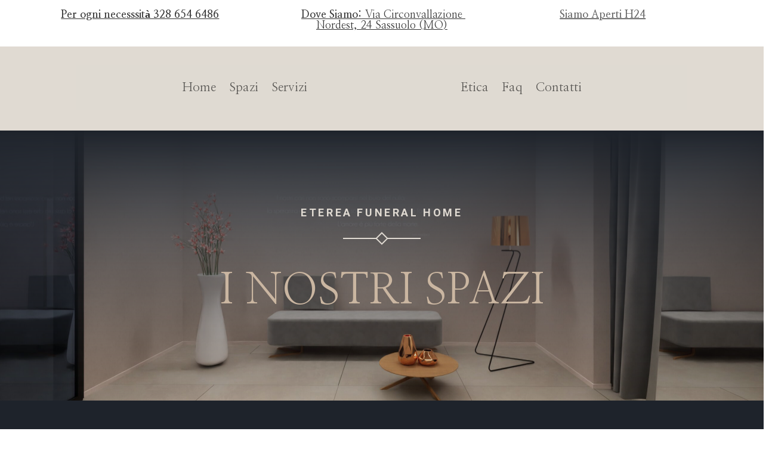

--- FILE ---
content_type: text/css
request_url: https://www.etereafuneralhome.it/wp-content/et-cache/29/et-core-unified-tb-70-tb-113-deferred-29.min.css?ver=1746290315
body_size: 611
content:
div.et_pb_section.et_pb_section_0_tb_footer{background-image:linear-gradient(180deg,#cab6a1 0%,rgba(88,85,83,0.93) 0%,rgba(30,35,43,0.9) 65%),url(http://www.etereafuneralhome.it/wp-content/uploads/2024/05/paper-texture.jpg)!important}.et_pb_image_0_tb_footer .et_pb_image_wrap img{max-height:124px;width:auto}.et_pb_image_0_tb_footer{width:100%;max-width:100%;text-align:left;margin-left:0}.et_pb_text_0_tb_footer.et_pb_text,.et_pb_text_0_tb_footer.et_pb_text a,.et_pb_text_2_tb_footer.et_pb_text,.et_pb_text_2_tb_footer.et_pb_text a,.et_pb_text_3_tb_footer.et_pb_text,.et_pb_text_3_tb_footer.et_pb_text a,.et_pb_text_4_tb_footer.et_pb_text,.et_pb_text_4_tb_footer.et_pb_text a,.et_pb_text_7_tb_footer.et_pb_text,.et_pb_text_7_tb_footer.et_pb_text a,.et_pb_text_8_tb_footer.et_pb_text{color:#FFFFFF!important}.et_pb_text_0_tb_footer{line-height:1.8em;font-size:16px;line-height:1.8em;margin-top:-12px!important}.et_pb_text_1_tb_footer h4{font-family:'Nanum Myeongjo',Georgia,"Times New Roman",serif;font-weight:700;text-transform:uppercase;font-size:24px;color:#cab6a1!important;line-height:1.6em}.et_pb_text_2_tb_footer{line-height:1.8em;text-decoration:underline;font-size:16px;line-height:1.8em;margin-top:-12px!important;margin-bottom:10px!important}.et_pb_text_3_tb_footer,.et_pb_text_4_tb_footer{line-height:1.8em;text-decoration:underline;font-size:16px;line-height:1.8em;margin-bottom:10px!important}.et_pb_text_5_tb_footer h4{font-family:'Nanum Myeongjo',Georgia,"Times New Roman",serif;font-weight:700;text-transform:uppercase;font-size:24px;color:#cab6a1!important;line-height:1.6em;text-align:left}.et_pb_text_5_tb_footer{margin-bottom:-3px!important}.et_pb_text_6_tb_footer{line-height:1.8em;font-size:16px;line-height:1.8em;margin-bottom:10px!important}.et_pb_row_1_tb_footer.et_pb_row{padding-top:0px!important;padding-bottom:0px!important;padding-top:0px;padding-bottom:0px}.et_pb_divider_0_tb_footer{margin-bottom:0px!important}.et_pb_divider_0_tb_footer:before{border-top-color:#cab6a1}.et_pb_text_7_tb_footer{line-height:1.8em;text-decoration:underline;line-height:1.8em;margin-bottom:10px!important}.et_pb_text_8_tb_footer{line-height:1.6em;line-height:1.6em}@media only screen and (max-width:980px){.et_pb_image_0_tb_footer .et_pb_image_wrap img{width:auto}.et_pb_text_0_tb_footer,.et_pb_text_2_tb_footer,.et_pb_text_3_tb_footer,.et_pb_text_4_tb_footer,.et_pb_text_6_tb_footer,.et_pb_text_7_tb_footer{font-size:15px}.et_pb_text_1_tb_footer h4,.et_pb_text_5_tb_footer h4{font-size:16px}}@media only screen and (max-width:767px){.et_pb_image_0_tb_footer .et_pb_image_wrap img{width:auto}.et_pb_text_0_tb_footer,.et_pb_text_2_tb_footer,.et_pb_text_3_tb_footer,.et_pb_text_4_tb_footer,.et_pb_text_6_tb_footer,.et_pb_text_7_tb_footer{font-size:14px}.et_pb_text_1_tb_footer h4,.et_pb_text_5_tb_footer h4{font-size:15px}}.et_pb_section_1.et_pb_section{background-color:#1e232b!important}.et_pb_text_2.et_pb_text,.et_pb_text_4.et_pb_text,.et_pb_text_6.et_pb_text,.et_pb_text_8.et_pb_text,.et_pb_text_10.et_pb_text,.et_pb_text_12.et_pb_text,.et_pb_text_14.et_pb_text{color:#FFFFFF!important}.et_pb_text_2,.et_pb_text_4,.et_pb_text_6,.et_pb_text_8,.et_pb_text_10,.et_pb_text_12,.et_pb_text_14{line-height:1.8em;font-size:16px;line-height:1.8em}.et_pb_row_2.et_pb_row,.et_pb_row_3.et_pb_row{margin-top:16px!important;margin-bottom:16px!important}.et_pb_video_0 .et_pb_video_overlay_hover:hover,.et_pb_video_1 .et_pb_video_overlay_hover:hover,.et_pb_video_2 .et_pb_video_overlay_hover:hover,.et_pb_video_3 .et_pb_video_overlay_hover:hover,.et_pb_video_4 .et_pb_video_overlay_hover:hover,.et_pb_video_5 .et_pb_video_overlay_hover:hover{background-color:rgba(0,0,0,.6)}.et_pb_text_3 h2,.et_pb_text_5 h2,.et_pb_text_7 h2,.et_pb_text_9 h2,.et_pb_text_11 h2,.et_pb_text_13 h2{font-family:'Nanum Myeongjo',Georgia,"Times New Roman",serif;text-transform:uppercase;font-size:48px;color:#cab6a1!important;line-height:1.2em}.et_pb_image_1,.et_pb_image_2,.et_pb_image_3,.et_pb_image_4,.et_pb_image_5,.et_pb_image_6{max-width:65px;text-align:left;margin-left:0}.et_pb_divider_0,.et_pb_divider_1{height:auto}.et_pb_text_7{padding-bottom:1px!important;margin-bottom:1px!important}@media only screen and (max-width:980px){.et_pb_text_2,.et_pb_text_4,.et_pb_text_6,.et_pb_text_8,.et_pb_text_10,.et_pb_text_12,.et_pb_text_14{font-size:15px}.et_pb_text_3 h2,.et_pb_text_5 h2,.et_pb_text_7 h2,.et_pb_text_9 h2,.et_pb_text_11 h2,.et_pb_text_13 h2{font-size:32px}.et_pb_image_1 .et_pb_image_wrap img,.et_pb_image_2 .et_pb_image_wrap img,.et_pb_image_3 .et_pb_image_wrap img,.et_pb_image_4 .et_pb_image_wrap img,.et_pb_image_5 .et_pb_image_wrap img,.et_pb_image_6 .et_pb_image_wrap img{width:auto}.et_pb_divider_0,.et_pb_divider_1{height:40vw}}@media only screen and (max-width:767px){.et_pb_text_2,.et_pb_text_4,.et_pb_text_6,.et_pb_text_8,.et_pb_text_10,.et_pb_text_12,.et_pb_text_14{font-size:16px}.et_pb_text_3 h2,.et_pb_text_5 h2,.et_pb_text_7 h2,.et_pb_text_9 h2,.et_pb_text_11 h2,.et_pb_text_13 h2{font-size:25px}.et_pb_image_1 .et_pb_image_wrap img,.et_pb_image_2 .et_pb_image_wrap img,.et_pb_image_3 .et_pb_image_wrap img,.et_pb_image_4 .et_pb_image_wrap img,.et_pb_image_5 .et_pb_image_wrap img,.et_pb_image_6 .et_pb_image_wrap img{width:auto}.et_pb_divider_0,.et_pb_divider_1{height:40vw}}

--- FILE ---
content_type: text/javascript
request_url: https://cytriocpmprod.blob.core.windows.net/cytrio-public/cookiescript/2610/2780/script.js
body_size: 173907
content:
const True = true
const False = false
const None = ''
class CYTConsentBanner {
  tenant_id = 2610
  tenant_pc_html_code = '<div><b style="margin-bottom:10px;">How to Manage Your Account Information and Your Privacy Rights</b><p style="font-size:13px;margin-bottom:10px;">Bluelink srl believes in putting you in control of your personal information. Upon request, we will provide you with information about whether we hold any of your personal information and how it is used.</p><p style="font-size:13px;">You may submit a privacy request to access, correct, or remove your personal information by visiting your user account at <a href="https://privacycenter.cytrio.com/etereafuneralhome-89x74q" target="_blank">Privacy Center</a> or by contacting us at  <a href="mailto:info@tangoechetcalvisano.it">info@tangoechetcalvisano.it</a>.</p><p></p></div>'
  pc_url = 'https://privacycenter.cytrio.com/etereafuneralhome-89x74q'
  API_URL = 'https://privacymanageradmin-api.cytrio.com'
  UI_URL = ''
  XCSRFToken = 'IjAyZDI5M2JiY2MxYTNmNzhlNzg2NjMyOTQ5NWU2OWQ4Yzg1ZjFmNTMi.Y5cbTg.5ZLKi-q7jIGJJEdhDzsmYAmABTk'
  template_values = {'colors': {'color_theme': 'light', 'cookie_notice_title_color': '#212121', 'cookie_notice_border_color': '#F4F4F4', 'cookie_notice_message_color': '#212121', 'opt_out_checkbox_enable_color': '#1863DC', 'cookie_notice_background_color': '#FFFFFF', 'opt_out_checkbox_disable_color': '#FFFFFF', 'blocked_content_button_text_color': '#000000', 'blocked_content_button_border_color': '#e6e7e8', 'cookie_notice_do_not_sell_text_color': '#1863DC', 'preference_center_enable_state_color': '#00B08B', 'opt_out_checkbox_save_pref_text_color': '#F4F4F4', 'preference_center_disable_state_color': '#D0D5D2', 'preference_center_save_pref_text_color': '#000000', 'blocked_content_button_background_color': '#e6e7e8', 'opt_out_checkbox_save_pref_border_color': '#FF6900', 'revisit_content_button_background_color': '#000000', 'preference_center_save_pref_border_color': '#000000', 'cookie_notice_customize_button_text_color': '#000000', 'opt_out_checkbox_cancel_button_text_color': '#FF6900', 'cookie_notice_accept_all_button_text_color': '#000000', 'cookie_notice_reject_all_button_text_color': '#000000', 'cookie_notice_cookie_policy_link_text_color': '#1863DC', 'cookie_notice_customize_button_border_color': '#E0DAD2', 'opt_out_checkbox_cancel_button_border_color': '#FF6900', 'opt_out_checkbox_save_pref_background_color': '#FF6900', 'cookie_notice_accept_all_button_border_color': '#e0dad2', 'cookie_notice_reject_all_button_border_color': '#E0DAD2', 'preference_center_save_pref_background_color': '#FFFFFF', 'cookie_notice_cookie_policy_link_border_color': '#FFFFFF', 'cookie_notice_customize_button_background_color': '#FFFFFF', 'opt_out_checkbox_cancel_button_background_color': '#FFFFFF', 'cookie_notice_accept_all_button_background_color': '#e0dad2', 'cookie_notice_reject_all_button_background_color': '#E0DAD2', 'cookie_notice_cookie_policy_link_background_color': '#FFFFFF'}, 'layout': {'type': 'box_left_bottom'}, 'content': {'customer_logo': 'iVBORw0KGgoAAAANSUhEUgAABQUAAALbCAMAAAB0TRbjAAAAV1BMVEVMaXEAAAAAAAAAAAAAAAAAAAAAAAAAAAAAAAAAAAAAAAAAAAAAAAAAAAAAAAAAAAAAAAAAAAAAAAAAAAAAAAAAAAAAAAAAAAAAAAAAAAAAAAAAAAAAAAA/eCaEAAAAHHRSTlMAoCDgEPBgQMCAMNBwsJBQ/XR+3dOz++TzkpT4belVhQAAAAlwSFlzAAAhNwAAITcBM1ifegAAIABJREFUeJztnemC4yqQZtP7kmm7Z7pnr/d/[base64]/bYFCuM9LtzYApMdhaYGak9vSrQ0AyXFfWphmBRUEgC4/SwvTrKCCANBjfzstrU3zgQoCgIvz43tpeZoJVBAAfBwvP49wo/B7aM7L5XIu82Yef6u3E0ieA1QQAEReoWJ0jfrz+19x/LnddtfrVE46Kghg4bh0AZbkEqaDcVWwyfEtiLtr5DweVBDAwO570zL49RNih02nghX7X9/5EcthRgUBdHb//j22LYP3ABmcQQULjr+m4XjLEBUE0Dj+LZZu3BoMkMH5VPDDrxY+x9iFqCCARjHCdkuXY1nsMji3ChblO+8GpvagggAK53K0XJYuybK80lbBN8fLbYBRiAoCKDzK0bJxY7BuiGRV8I/LM9AmRAUBZPb1cNl2ZLDZEimr4C/Hc0iyNyoIINM4WWDrB9HtclHBN6+dVQhRQQCZRiLG99JlWRijMZiGCn6ZhRAVBBBpHbW39cPdbZHBZFTw7RobYoSoIIBIywt8Ll2ahTn7hCRVFfxlrxqEqCCASGsInZYuzcIcM1TB31L/yNtLUEEAiY7181q6PAtjcolTU8FfzlIa4QgV3Hp/gE3QGfaPpcuzMCaXOEEVFM/FGaGC3F8H66e3KrrxlEGTS5ykCgo6OEIFyZ6C9dO7huhn6RItjGVbRqIq+KuD7tIPV8H3pIBTDCunF1Y/LF2ihbnlrIK/Hr1rvXi4Cl5+v33aevoUrBzHvbwb7/OXvFXw6+jY/zJcBV+pVxdgNI4hs/UjFTJXwV/l6pmDw1XwYxlv/KwhWDkO/2nrKYOGk6vSVsHi0NwoKvhkYoS148wL2fiioCEwmLgK9kz84Sr4mRK2vr0cVo0zRzj5MT4thsBg+i3UlsHhKlj4ChFLBpAWniNU9kuXa1EMGYPpq2BbBoerYPGAjSeRwprpJQuOHTSrQL/yLQMVbMng4Bda2sUsj8Bq8Yz3jacM6luJc1DB5hLJYBUs48aoIKwVR7Ignd6yPJKDCjbf7mAVLJti2x0C1oz3fPltZ0boV9FloYINNR+sgmXWECoIa8V7OOdp09FwfZE4DxU8VgGPwSpYetWoIKwU4RCpTacM6ovEeahg/YIHq2D5AFQQVoqwCrDtNFlVBXOJGJTG/lAVrDKpUEFYJ+J9a5tOGVTvdcslleg5srxVbAAVhHXiSRb8sOlbmNSdxLmo4H1keasuggrCOhGTgzedMrgaFSzf8dDyVqvM4Sq42/gBbZAF3mTBD1s+YHg9KrgbV96qIYJVcMfWY8gAb7Lgh1wWAKZATZvORgWLVeKhS/7V9pNQFXxu/nw2yAJtCWDDKYPrUcFieWOod1pVOFAFL9kkE8GmUW+c3PAtTOtRwY+ODbXL6iyCMBV8p2tv/UZXyAH1yIANpwyuSAXfFv9pqENcb6IJU8FbVk0Em0VMFvyw3UU+dQtdRkP8crkMjm3UuVRBKnh8S++WV9cgE8RkwQ/bTRlckwqOobaJg1Tw72ubTruHPNBPEt3wKh8q+KHOGApRwY+bMVmhACKhJAt+2KxTgwp+qKfKEBX8S8FiiRiSR0kW/LDZZT51jtiICtYVDlDB/ZZaCHKmSBZUcgY3G9tBBd80JoMAFfxMsNtdWoNcKJIFv5U1ks2mDKKCbxpnbttV8GMKbnobOuRBkSz4o5wnutm+jAq+aaRN2lXwYwpu+pReyIIyWfCo5U5v1a9BBd80DpUwq+DHi972jQ2QBYUj/FAvGtrqkQqo4JtGNpVZ1a6b7jeQEUX3fmfCyOsjW00Z1E6a2IQKNsMl1u8UOUabXVaDbLg3JO7ZG+EtNhrf0Q4Y3IQKNrMmrd/5zK+YgpA8RbLg3w45ZT/xRpNfUcGv9pkSYV/hfH5InsLf+yx9fPeGeItt+jao4Fe7EWzf2J+2PHVCTpTJgq0/bXq890AFv9rBUds3imbDFITkKZMFP386yisB20wZRAU72whN3yhSDzAFIXnqZMEPypbiTU7sqGDn7DXLF0rZ3GSPgbyokwU/KAeobHK9DxXsHEZu+Pzxe8MdBjKjkSzY+gsPm9wGgAp2ciYNny9Vc5vraZAVzWTBD8otG1tMGdQuZdmACrZPF9M/f9tO00D2FGHAht+ipAxu8RYm7fqlDQz1dhOoHy9TDTbpOkButJIFPyiWzwZdHFSwk0eqfboKLm/2fHLIiGLOPjj+zscGb2FCBTsOgvLpexlEJEsGMqCdLFhAymAHVLBz/q784UoETxv0GyA7yim+3VuVIxW25+Wggp0oifjZSgS3ezg55EQ3WfCDctvQ9jLANq+CnUPIRUf3bPsYQCIUuYHd7BflSIXNrfttXgU7oWJJ3mrfGX8YcqCfLPhBWR/ZXMqgpoKr9/w6aeN+FTw2NmBuL3ICOVIEAHsurnIL0+ZSBjUVXPtW2W4KqVcF7w0vYnuBE8gSR7LgB+VIha3dwrR1Feze0OpTwZ9GdsHmpkrIk+KuJUfqi3IL09ZSBreugt2t5W4V3Df9ZoKCkAfOZMEPypEKsxd1WTaugr050aWCx9tpQ00Ca6GM/[base64]/mTBDxypULNhFdw7fYKvr6NbAjfWMSBzhGTBD/KRCptKGdywCrp7wY938QwRhHyQkgU/uFyhBlvKCNuuCipxkR6kyEBGFBonnJGkHKmwpRj4ZlUwVAS3NDVC/ojJgh+4halkqyoYKIKntbYDrJMyWVBaz1OOVFj90aI121TBY6AIfm9oXoQ1oCQLfpCPVNhQyuAmVfCunDjeZUeGDOTFyTJ8lVuYVjn2nWxRBbU6dzht7IANyB8tWfCDcqTCdpIitqeC5/8VJoJXvGHIjWLhQwvtyUcqiEHFVbE1Ffw//ztMA0/b2lYOq0BPFvzALUwftqSCx//2n2ES+O/fA0MQ8qNQN/W+2KN8pMJm7pvdjgr+9/8KlcB/h/XUHraEIVnwg5IrsRUbYCMquP8f/xGsgTjDkCfFqochruc4W67JVlIGN6GCFyVL3qmBt83EhmFlmJIFP5Ay+GYDKnhRDhdHA2FdHOxjVzlSYSNJYqtXwSEaeEADIV9syYIfSBl8s3IV3IcemvDLdTMJArBKij5vOwRJCRZtwxxYtwr2Lw7R+J/[base64]/2HhTUstWnzK4NhVsLXedHJqGCsJqGZAs2Pqij7UfqbAyFWyZgs771BNUwf3ldbvdrr90CnP6/avd7fa6rKMX7i+Xy/m3prfHu67Xjv1xuF5vP5el8lOPl0tRsK5Z9PtXj9vtfMlgpbQ06cKLqtzCtPaUwZWpYMMU9Fwhp6jgrLsmj5ef59V2COL39Xcgzlm2KBSy9ysk5kT2w+48r+b/ltBYusP1uZxMWxiULPhh27cwrUsFG1nw356xpKjgbEpz+XmEHwL7vftJ2yT5lb3Lz0f3BhxxW1XzZx4hvJ934duMDo9bqtNR0beHWG6KDqTd60azLhWswxve0IgyOGfp4PefAVdCVVxTUML7W+/+PPnb7elycEcy+eUv+/NjRIm/nwkq4bBkwfZ3Paz8FqZ1qWDZr0/+MaTUd/rO/dqNsJLK+u1e03tml0tD6cpg3hgTL4z+8n487s8RW81LHjNZrGaKWzVNK7q9ULOSMphyIGA8q1LBckI7CcaSUt+JVfC1i2YyPc6je+bxo3OFzO0+MjfGTI3LYZog7f0ZTcnnct1tFNXSZo9jYQV//zQ70KZTBlelgkVYUBLBJVVw/xQl8G8tsja8DHK5GygT+z/J05+/OM5V/lEcf0Qr8Pt6rd7BzmT4XsdPRpEojs5XkgWPjXsZmwuISsrguu/jWZUKfiojiuByKnj2ys7Js/57v/yORLm4A++Pn82tLTldK4J8USG0MYSLPy/Os/67fy/jywJx2qVhEBZ1k0N4r/arb3x4yymD61NBWQQXUsHjj0d4TruzstZx/5EDibsBayU/SitE4WNX/Xrc/d/fvzNoniZBjBiX985D1x/lte9fciDxmsKx9IZkwX2vBermVW5hWvV2gtWpoCKCi6jg0XM7fPucB4H9WYonXoMLrRyyPobTW/te1hzj4+WsLVR8R/I4z+655GQNKxxfUjxxyrUcG0VgT0rtezk6Ua1uG04ZXJ0Kar1Rqe8EKujRwNMu7LekhZVgHVTcnwF8X5+/fv0gv+l4lmN1MWTQo4GPMPGSFlaW1sHHpxhCsqD7GMHqlSkOQoKpQdFYlQqeDVsolfrGf9dnp3gdfgaMbX9oMVQHx1xK0Oatfq/ROyoukiEyXgYvzuqengNEWwgtLqqDZX6Et0qNV/74ubyqauy6T/Cw5pTBVangxTBglPrGVkH38B48Xvb+MRgYo5ftL5046lcjdcSRMtiPhr05DVtY8sc3/g2JTURDSxa8Vx2xWHgv72msUwEf8htPZS18AlalgnvDTh+lvnG78d7ZsUbZDMIYDB3Wx8tLu4bFVfpHVPWruEiRzzEPdnbxwRr4h8e//uWx1Fpq8SJ9Xau6m7bOjimXQ6q46HZTBlelgl+GHZRKfaOq4I9rYHtOebBz9NqDhwGl3/tV1cWQFWkj0iXSww99dxvjz7Ey7m210a93GEqyYCVwh8b7653DJfeEFd/CtC4VNKDUN6IKuh2xXQQzyv3kN48BTz9qfaDBpPaAJIMDU1GOzhWBawQpdz/5zfcS27yL0niCd5UItmILxSaD2tDebMogKtgmngo6V0WGWGvmh785DZELSX5aTJw0Jrhkwzay3l2GYCxr7e6NJiyQW1e8QXf3cotgmS9V23hKyuB6b2FCBdvEUsGjMyIYwxCUnj/0N6xLxlMHyIUrIYcsUTo7t+/ItVjPj/wbNgqzzp3U5xHBaizUf7HVlEFUsE0kFXQbIVH9Sa85OMQj69/c53xyzPK7kDazhqeGO+MGUQ0a52v+e9UzbyYp5kSnEeoVwb4KKmqQwg6ZSchPBV/Xx5i3odQ3jgo6FSp2vMjrkQ1RW+XI9Q/Tp4wJPnHoOrF7Ioo8kP0m+azuY7kXyGWC+kWwr4JbTRnMTgUvI9+GUt8orowzynyN7k4KXnH4wwRntGKGeJfgk4VNUO6wbPyFC79XPGN+XZEs6LLVq5hvvzzlzNf4K+XwjrWmDGangu/3NGY0Tl9ftyc2yTzqXdQLl1zlZKU/ZlBBoT8GGYNOUZ9EmLzm6wSS68OfLLj3i2C1Za7xV0rK4FpvYcpNBf/[base64]/[base64]/fY0pm2R8rFUC3RNwiOIMURbPIwyl+qPM7VUs431o9c3YnaWUz5SqPVMhJBf0JAQFMV1+3CM5xn/XR68uG2aFK2yyvgmoBPBui5zj8NJZFHkwRQ+ju8i2nRmcXaJiu3bbZYspgTipY9LNxce7J6uvJNJnl9GF/WCpIuLQzFRZXQTUw6LaKZym3/0SKie/yLUz4jq+6k368EXztHZGg3My1yiMVMlLB0hQct1o/VX09g2CmqdN/c06ICmuBwcVVUFuidNtjM90oHmkqCubm+pGyJZyGaLOk/aChcvD+GlMGM1LB8sWOi0xMVV+3FTLTABS6bohHrgUG51BBOV9H/q67M88Rk/gjzlQUjEsFy7FycNW96bU4OqjiEq/xSIV8VNCZ6h7ORPV1WyGzDUBh50dAeynrg4tnyiiGiGf4zncjkneVatJ+0FfBo7RlpO21OD6guMRrTBnMRwVLnRmZgDVNfT0DcMbsKr8dF+CUK5vo5lBBuUNKiubxSGfc7uA/pXHKBJNb9yeqI9ecItg6ccw5mJTw8ApvYcpGBUtPaWx0dpL6ety4WZOr/IaIPYSgHKw0hwrKUSlBBT0L5U6fcCr8o2nC+bD40dLebFxS6BLB1lV/bu9W0YTZojzzodQ4nRWhcoCOHYlyfYepoMcdnc8ffuN3Z+3dVlkemUEFFXdMUEGPgs97Q7DXjJqwL5ThyD+j9/Ks+6LLaGuNd0+IT9tKub6UQWX2T0b3q3DR2N6kvOFBz/Q04sypVREMEX98/48ZVFAJzfs1zVP7mfc6+KOa0znmtWhdW+awQwTbx5N71zkSCIzMSy4qWL6+0StUcn0HqaBnAM59GJt/gcRs0SsniszQ/ZX+6FVBT8kDogFx8Jd/upI4QwGumGD7fmx/NreSK5OOgxiLTFSwMhHG9iVlGXTIC/ZJx7y+2JdkR1mtUsUXml4FtetPfK/fNwPMbrb4+9d0VqlrFnaIYOeCBmFLi7ZYMHvPnpo8VLDq5KO7kjLMBtTXt31tgX3n3o105qiU3DrTa4p2rI3vex7rZdalkQ/+Y0on0w5Hwv61P1282hOFtK9Pm4tWlzKYhwpWUfvRPSm+Cvq6/QIxZL8xaNUvuXUmV0Ft84rPVPelCS2Q1BFjkSqUbo7QoV/vY6dp5c3NymuYd9lvBrJQwUu84kRXQd8AXGS+9EYGramucneYWgWVpRHv6/H5w4sEsPxBten2nrVWPVwX1V46RrZywoO2oXxtKYNZqGD1Csc7FbFV0HucyyLpBP6AjrHfLqqCqgj6CuATnkUGq7+HTTkxnv/e3Ol6e7n0rdsvtGNulNtHEpGFeOSggs+IpYmtgj4fbpnQiT/bzmgWLamCugh6ZkGfOb7QWqbfkFoo0e7eLZF61peSMbW6lMEMVLAWrgjx5cgq6H3cQt1kbGxeNgKmVMGjZn/88/n13gyhhfy28dHZuPQkTT/wUFseWdstTOmrYO1zxihMZBX0zftLHUw+1h2TcyQmHMUv9dITb6v6zPGltv1HyNuMyL43wg2nvio7eFaXMpi+CtZBnxjR5bgq6PUcFsuoGpksI6vgZL3honTDAuceGG+O42JbHPxW7fx3F/30JHln6QjDXkW2JK+CtdBECbVFVUHvrD/3tpGakesjy6igfhPyH27jztuDF0vnWGZ9xMWxv25kK4I6K60rZTB1Faxn+jiboaKqoFczlsskGLl3YREVtBmCHuPO+0IXHKd+g3zecrz6s7SxVZQ9dP8WnGOmIHEVbFhbcRycmCroVZwls0r9K5SWby+hgtp+rQrnNOhVnAW3eflt2zkL5TAEzdOz/k5WlTKYtgo29gZF2gwVUwW98Z8l3QX/CLSEcpZQQeUEE7lVvQuyS8bvlzhZpofDELRLl561tFzQZwLSVsGGzkQKx0ZUQb/zueQFNf4DESwjcAkVlN9IhTsi4jUFF70x0ivss2mHK/Eo4GZkNVVmXbcwJa2Cu/gFiaiC/gtoI5V1GKNGYMIq6IyI+G2WReNW/rDaTMXq7pj7e/8BuqUdtPpvXSmDKatgc0jGykKOp4J+U3DZi6tHjcAlVNCSKeiLiHi/u1TC5gf/3otZMky6Ryd8Xl6QAOsvZE23MCWsgs15PlruVzwV9GeFLbt8Nuo+yHRXR5yF95uCy+az+U2pWa7xc80NgbFqwxtZUcpguirY7OHxfMxoKrjEcZomRo1AeQPpNL3Bv9eigdu+TiUlpUeMe1EH4jQEg5d0DdlLC/fzmCSrgq1pPl4kNpoKjj6+ZTK8BTOYA3LzTNQbtMvgvUVPJz25i3dYTb507TQED8EDyJLDuZ6UwVRVsOVvRnQjFBU0z2+CAbN05/C+UsPLXEQF9b0jHlHzd96lvTX/HDnt77oNwbCQ4B962vTS8e+YJKqCLRGMueYa634hf0RqaTNE0BT9u8uooNYLPcuR/qDE0g6xYN5OmjftNAQHGRGWYO16jlRIUgWPrVIFpDnpxFJB/xaNpc0QQaD17y6kgo6bMxrv3xdi8Mv94jORX6AnVEG3IXga1CFNS1arSRlMUQU7p0JGNbwjqaCQT7W0QyxUUR+BC6mgtOLuuEiowB+UWHwm8gdnp1skdhuC38NyzD4qqKxbLT7ZxCJBFexs/Ym7FBVJBf2DdvmVM//hcAmroHPD1y8Hv6D5bd7FHWLBV5hKBd2G4ODc5sKll+UhgXaOQ3oq2HmbkS9TjKOCwtrI0ivEX4IdkrIKfh1v/Ua9Sq3p77oJ2Cjewk2kgm5DcJg3/Pe8zwOU/cQJdPYopKaCvTsSIsce4qig0DkWd4gFO0SPLSyogr+cH00hvP6Izpw/9JaAQ+yPq03iK3gMwYHe8JuiIyi5nEsfORWLxFSwdzRu7Nkmjgr68whSOGpjhB2yrAr+cn/d/nips5+Q4J3ATORVwSna0G0IjjI7SxVUboNZyS1MSalgzxCM79tEUUHhWobFjnlv4NXoDFTQjn9ZOYVier2F+IXzGIKnUavRRRe/xMqpSJuEVNDxNuNbVsodg7a3KjjEKSQPeO2QNamg4BCnkM3rbcjobegxBAdkSrf4POWinHWxkpTBdFTw3A9BGG7LCkXJg7KpoN8hTmLVbBMqKExnKcxEc6mgxxAcPxN8HnPRzIYFT/SOSCoqeHbMOVHTpQtiqKDgEC+fJ/M1SgUFC2vO3mDA7xAnMRPNpIIeQzB833CPz4NeSo9IYTk+AmmooEsDJxHBKCooOMRJpA5462hYO02hN1hIfSaa5VIonyFoumxT4fOkm7ajeMkrduKRggo6NXAiRYmhgsK6WRJrZt46GtyX5XuDDWEmSiEs6FfBiOsJd/e48e44DOK7LO0WUgYXV8HjzRN/naZ5Y6igP4cqCWdsEyooWCgphAXnUEHPax6RJNjkWpVWThlMITVsNMNO84jGxWtXTTTHRFBBYQ9xEs6Yv46G8SG2TkIqmPpM5FXBWJZqP6vsQ6wRW6ugcu5ZEu7PSBQVnDQfaP/jX4afytCOoILCqpnQxe+XDzN0Gm8dDd8VWycdFRw2E+2LdzCDtehVwUiLqr3tBR/GJQk2qVVQuYlpDbcwLaaCx7N0mtJk0YYIKig4Y+4+eLk9mnL//fiZNr/AV0eLlSS2TjoqKMxE7ld4/9k1+9vhertMGtf3qmAUBT56hu3YJMEG1/qNSwN1HSmDy6jg/kdeeZou5BpBBYU4Sf/Dx/be2JLT4zzdIPTV0SJiYuuko4JhM9Fr53Q6lI3Ko/CqYIyHe87fiTpaGyqopAwmsGt7LAuo4P1HnlwmXXcar4KCg9BTif1OkMzdVBahL5Bj8V3E1klHBQNmIu/y21+NpupqvsOmYywmeN5vhCTBBg0VFLKS3qwgZXBmFTx6puUWUy6+KypomNeEmbEjMxftCpvDNDX1/awlMC+WNxkVFGaijszsleMA/p1ukxjlvn42fv1s77EhHnHrcWu8caUN808ZnFMFLzfNCHwzSbJ0haKCBvNM6BItUdtbrvGaRAd9P2yxPcXSJqOCQg5bS2Z8acUtJtFBXz8bPaAcG03/iJ0l2VTQ6hf4AAAgAElEQVRB5ZLAJBI0RzGXCt5vFlH4F9uu7zFeBQUlb3z7aLtrfBId9LmLlu+KZU1GBQVxa/ZYn2J0mUAHfYHLsVEQzxwcf9Q0VVA5UiH/lME5VPD+41whcLfoxOb1eBUUvl1/yLO/08k1dg/2/c6I7wY8YQ6EXlu/QZMxXiAc7B+3hOO6t88bjrg2XNJSQcWkTiJPfQxTq2CIAv6bIdI6WgWFU1fqnAGrIVjwjNqJfSU0JXaJ5UxGBYUyVsu+voVUX93irhd7fmWc2TTH2nBJSwWVIxWyTxmcUgUvVi+4YvoIw2gVFBZHSpHQDujtM/x+CAe+oJnJGRPfWCoqKOXxlp9Rtr86iKklvmXVUXrh6bvxMqX7P1a+8ZXfwjSRCu7PT8tKSKcxZ7CsR6ugISQVXvN//x7xTBFfFU1fzkIFhWh9WUTLskiX73hy4rPHR/zC0RNqjLRvuEtbBZU5JfeUwQlU8BLmBFdEXup3M1oFhQYr1jmCLcE/TtHsYE8JbTkaWaig8BKLWoZbgn9EC034zLbhT/TtG45xipaLtgoqtzClsX9+OHFV8Ph6hjrBFfOst49WQaE7fL6sZNr7iTULeEpoW4vOQgWFnSOfDqtsffXzHckd8ZRweNjbFxKcbNS0VVCb2jM/UiGeCu7PhoRoL7G6n8ZoFRS+/NcVBg/AWNFBXwFsGpuFCmr2+HFER4wTHfRo1uAX7JlapwkJ/tFRQeUWpsxTBuOooGlLSITfGY8SL1J7ldQb/j4w2BZ+E8O98QwYo9OShQoKRfx7gYFL9G1ixNk8M9Fgh9hjiU1pOnRUcN23MEVQwbtpS4jEXIbgl1pfVQWFwPxfT1DmTI0I2a8eZ8xohuSggtK+1reEKUEsjQhnNXtmooErxDOcINNn13njSqAn75TBsSr4ks4LsHGa81LTsSoomBlXw/N1RjeG+7HWyToHFdTs8VGm4JvREVpPKw6TiqNvXWRkIWUapyn8sepbmEapYAQJjJojYmCsCgoe9dvnVPqKhZEzvMdYtYprDioo2ON/Pue44MybkSa5x1gd1nz3GVOlG3RVcNW3MA1XwfszggTGzNEyMVYFhe+/22rwAnGDcSFvTwjJOtXkoIKKPT5ifapmVLjfk6czyNP2ieDUtx71VHDNtzANVEH5pGgzEx0tJTCxCo52iKsnDcU9aMwOywpUcLRD/McYr9htNg1aQfBlyEw+cHoqqNzClEjfGMYgFdxHMQOnOtpNZKwKCt899//5urv98gieMYavU3pmbPPzclBBwTd7RyU6Vfh+vN/BLnh+Gm6Se8IiQ4TL8zrjXLYp0lfBFacMDlDB+7DNEb03uYAGTqqCl7Yzdng2HmY7WrHROEMzy9z1s8euc1BBxR5vhAVPu1fdye7KNQ/Ohw3BbYwOMQV9IjjDiux3740rkYY51zhjoxh1/aqpByjbWEYDp1bBevXy2pOxvXrRQIthWRUeM8Q+T69ABas/HHp3uxzPQUI4cKHKvTozwHzzheLmSEtxvPH13sKk9IOuCqoHmNvo98+5GKmCUpLGpe62V/dz7iFr6oO8YvfrCUhjyEEFhRLe6onAE3PeS9eQdBlkkru1a4BI+ERwlmB61Z41ytLfzOucMVG6QVsFTQeY6/TtpPlQVFD7uqSC9yrh3t8fjmf7GBwQ/HGbgiFZDJmr4E/5iqR1t1eAOzPAJHe/[base64]/3vCW7CtjFRBSSTe/2yUrePNqoNBK2/OeeoU1OgZqKASm71YZcscnAgyyd3Bs+AYkE8E53I7i0buNKXca/O9hUnpANUgHL0pIgUJ/JpaBQOqaB2DAR6ZWx7CZuj8VfBo1yxrvkPAIon7JIdg7fJlpUx9OVnFq2rPJsq6QBIjfAjK+y9VcOTS8CMNCfyaWgWDMOqg2SNzn6oXOADzV8GwZxl10HwItdMcD9Yu37a5MLt+DDdneyopg9newqS8/UIFx4jg4ZnSrQQJqaBZB40emXMAhgrXxlTQrINGk9zpMgUHBfc+z3O+ZBS3Ciopg9newqS8/I8KDhbB0+OcihFYkJQKWnXQtJnLOQCDrZDNqaBZBy0mudNWCt7p4TtKa87tGcWU2u0+SmAsJXsnBOXVv9s9/GLJP06PnwSPXkxMBa06qHtkznB6eBhpgypo1UF95dnpyIZvd/OVZs7mL8rQ/WslZTDXW5iUN/9WwQEZMockFfBNcipo1EFt8TmSCG5TBY06qEVoI4mgz+iY9Qi/ok+aC1eQacqg8uJv4e7w9y41L7hJgipo1EExOhjHHf7arAoadVCMDl7iiKD3HL9Z3U3fC1dSBjO9hUl57bcwEbw+X4nPBkmq4G/XN5y04L+ZwJ3QPugqp82qoHFTz847wztbLnwzuHcZdlZv8+h94au8hUl56Tf79dbXWw7bqRWrS/u6JBLjLGDLGPRsjnXvbBw2LWeuguO2L1g21nkOQ3Jfmh4+EXkvEZ33SPuijR1pVkrKYKKBMAXlnRstwTwU8I1SEe3rkkiMbQLLxjrHLmz32QBDb87IXAXHrqKaNtbtem/afeTmkLNQvXPhvNvTzt7mXOUtTMoL/3/Kv/97K2BO6+NKZbSvT6mCxnsMvpszzuXpHrWDT2/cuAr+8rIY5c/W6a3utzbkWjFvJsrMTV90A5c/scaUQf2NCxweP7nYgCVKjbSvT6uCX2+D0LJS8n39O8nfm1Ix3DlHBd8GoeU83MP1+XeSv8eADzwI44N/b8bMnmYxE7jqoKQMZnmkguF1u/l+vhJeCvai1Er7uiQSsd7/2PtNheMNdTJXwVgO2d00GfkZeK2YV33ndjSL+dWlvUrKYBp9JJBh7zj5pWAvSs20r0siETGzf4QQPsaZpJmrYMQSjhDC74ETorfxZ7/tt/hd578pEYMV2kYODsmcjDAEpXLa12dSwa/3IBxw1+nhNvbdoIIN9j8DLtk57YZ6r35/eO6bjYolEHeQT0kZzPEWptB33F8fywuletrXpcSh6F7L8RWkhN/PCMGjDFRQWqWMH5y/3EKU8LAbsVTofdmzm4Iv8X3LfkqOKYMBb/iflDOaC3L91GE+nx1ScLzcHgbP7PsZacNOBioovsNJfvDyszNMR4fduG2j/qaf3bwqiuKZ15WUwZxSRgr0l1uTvwZOqoITHrV7Od8ensXI6/V2jmif566C01lN99dtd3VPSN/X589l7C97j9Oa3xQsQ38e9VVOGcwwZVCuUJNrnmnhHZQ6al+XVHAaO6T987/cCs6//x9/WspdBacP2Nx/2/2neAc/v/8fa1j4Fx3ml5WD3JiKYZzfyqlcn5pDhnauC7mW6jAXM+fze/t9clBBaRBm202F+XV2F6xMhvEJ/OpSBuX6VAzei5AacjX1YS59O/OFoz9yUEFpuSLHFco//JWav9VLRfb9u7KLLr9bmOT6lNVahTP8h1zRcSqY3xzYJ3cVzDAo9YeQfDB/[base64]/UyZWeRyZf7936XLFxu5uvowF1Ui07tnmuSgguJLzM0MeSNtxlggAbJQOHG5XfSJspuL5MqswbppMfpwNNEOyTVNo0EWKigt1OcYnJWibPOXpuzi4pyupAxm9hbkyqxOBZV4hmGYS1/PL120RxYqKJ7ykl9alzQ1L2DalkEfeewrJ+3kJRxyXTKrjM54FVzZCOyShQqK7lh+e+ikWPMCQZYyJVr+lJIymJdbJNcFFewh5gjk31xZqKA4AjMLSX3JDv4CPepke9lKymBWBoFYlTUM6zbjVVC0Q/IbgV2yUMEsCmlGDLHNX5yycbXFaeWUwaySS+SqoIJhT8huBPbIo3riS1y6cKFIJ7Qs0OKlummRhTUdqSBXBRXsIa8yT1+DiclDBcUD7nLrs1JlFsgWLDMBVZdWOWUwp5RBuSbZ9SiN8Soo54tm3155qKAYnM0sLCHaVPP7lWVxdFtuPUcqKKqQ/6juoNTXsrIlniqU2Qjsk4cKisd8ZuWLJbcbqWxaXcSOqzlSARVsYRGxNY3APnmooHzzRVbLk7JdO39VSj/XkHCkHKmQT8oSKtjCooLyI/IagX3yUEE5kJPP8HsjWlSzl6byzw0dWbmFKZ+9jKhgC5NDKz4hqwQBB5mooJi7nlXGrhgWnL/[base64]/x8zDryqMvfnEoZBLaELJ+EEFncitlokb4CYbFZRd4mwMcllFZh5+ZZQvILYt3CH6Jo/QhHKV1OpUUHlpRhWU/YB0suoGIJtYS5euiegSZ2OQy9d3zDv8qsERMoes4UiFralgpAsE5Rk8m51DDuQGWrp0TWS9zsUgT0kFq7KExBPWcOQ0KtjCqoKyS5yHG+AmHxWUXeJM4vLKVtxZh1/VoEEGnJIymIVjtCIVvFvKGkkF5a1DqboBFi8xHxVUzKhE4/[base64]/LRZgKztiPKsc22IhWXOLkxkIfTQVziG3+UcibptqKCtqnQeVotcTa7aPZFhWUO8TkBQ1DjuckFp29//WYMBWcMbRSLXIEZzgoLnEGRyrIYzm5bu+nGBAjVTDA9JWflNYEWBjKq1NBeaNLWsZgMW2GqeB8+T61bxM+gSsusenY6kWRy59ct/dTTGXzqaAyAyZlDBaNszoVVMZfUsZgEWroqqDijM1WvMoUHHBlhJI4ndZs5EIuf3rd3kepSfOpoBJBS8kYLOd5iwrKzsHkRQ1Ejs6mNPzKDhqognNNpvW4GLASoCROp5q6WaG59Ml1ex9lhHZGFczGGDyW87zFNorXPrMgp+wmZAyWIczu7Kio4EwNXke5B/[base64]/[base64]/I0Jo3FNkbPKLXVY2spphd8UL359FWwE1aZXwW1XKnlEkYHnBOi7iVKIfnHgZKpsZx219OKt+VUU2RC+7vhDI6cKrSDShNYpfKhJsokr4Jdn34BFVRacbG3XyuDPeCjjsjlV73dKFPRUo783nBWi2p/T9fm91q7xkaw1czjVCdQQ6JM6irYC2wuoYL3JP2xulRmf9jgHKSa8XBMcipqlEpwCVQzaioNb8a0x5rLWsJPusagHtJMXAX7FsASKpjk9TONHh7gk+sz+nQlHoeSsvS9yBCsJxVJZNSpZ6J5tDlzjP4JfYkhVWNQXyJOttO/OTq6zyIqqPXjBRLnGz08pPPpHSLNReKvJKei2j4SRUYfhtPk+jTMt/[base64]/qVPRzDLY6BGa/WyITEX3iZsiGCNoalHBJI1B7eqoN0uX0c3ea8WOVEGpv57F9VElujCrDA5OhTUEdxLtEX9oI3FOGWwom2ppGQIRsc2opghG6ZsWjzjJDSSGmT/JPr8XIkAjVdA/WV2+ld6s3UAzmww2F40CXR1DiCTpY4PTuf+i0c8MlpaeZhJ5kbv1g1FaxTKBJrmBRA9HpKiCkgaOVkGfv3d564M8/rWw1FwyOCb/QTtR5k3SJ8VpcjJX4ZvLrwb5sriTEQXk2GqmODFHmwqml2JgsMPTU8HLyPtblZfldnr3f/OFtp9TlcFZhuC9UYpg+8HSI9JdHnmjyeAsxkjTGrdNfpbpJ1rR2x010mEvFpPqX4IHVBpisqmp4Fnd8qf1OW3Kcn2niLqrOSJadH6OLJNLowzBsSRThDvh5ZEvfSr6t5t+nXLfLIPN+DGNxUgy2O6msTxtfTPuh9QyrSxBoJRUcH9Ttxrp5dWCuI5OW/YavbuoMji5JdIM9Ya74KaxmFKXcKDK4OS7SJoTkdkFN3TtSN2n/ZKjZSKaus6/xU/c7KIeJffH0qWsuBgiyIbyhi8jltJmutNc68zfk/aB1maaAXFIQxb9vwRDO21UGTxNW4GWt2EOgsy1uNDZbxUtWG1yI/5Iy5eIoyrzsP+xBE5M5VW+34t6VcJm0i9VBk8THnzcyqEc0r9tXk1qPk0XVQanTFtr53DZI8HKCYklYw3ZTpptvBU72wSaXP+xmYJJqODZGHk1lVcZIt3obSVrxmlYlcF/z6k8spY5MaR/m5bLksx2aKPL4HUqk/zVev0hy2HGNdZRhuyxo1UR0xasVsq/tHxio7IsXcyv1842S1rLq5nA7VdUi5r11ekyeJjEI7u0hv6g/m0LCyZ7uFaNLoOnSQySfXtQheUEWHVk+Cz66vxERBG05UwXpLNObC32wqUMk0BLebWKt4ZHHei254foMjjBOmU7A2xg/7aa3CnnTX/QZfDfNX4tOqt3gYlRZiEZOIveu6uhMRNYTSutFakkWxnDEEuq4PEcLIGW8mpuX9PSqVdcQ5JO7voQjG2KdMbfsOiRMUaSgUvsPnStS+TQxGtsyM2uJLtwn7K/1yCmCAaZgv+WvhWwwtziC5XvcrPmHwWXV3OJK4FqjqSg12awRKK6xeeOp3MdNrxty2X/Uj0apIOhNqeIqyTdbP5DuMbsAyb9W9grcOy3iimCyj2MjpZPwp0wd/gFVPB4uYXZ14HlVe9/Ld7QudEpA62fo6V9r5F0sKuBQ001symYjkcjYtklf4i0nae3o2mQNW4pcckpQAdde06j6pBdTka1T2TspZ74Sugu9/NuoA1YYvgRNZ/stv+6t1Jzwt+ZacXve/wYPN560/DQh4ZMPUlM5Rovi211CLSqXPR3NA2ciMJm/53tLbxcT42qQiHqPUkBhmCyVArmS3G8n58jTMAKwy/ZEzwLhsybpiH4OwZHZQ3c+5HTAZ7Yh6CuvHgfNmEI0L7frlFNPOz789DgDePmaH35Gs7ae7g/nY98xHx/xtSCbhEilmAAtr5RMIcK7i+3sRZgjeUHQ9V20CjZG6v0UHuy7wdcmeSDu3dgV05rA4AP63z//TNwMjqeHX3pe7iqBk/Q/x5C0V9PT7wu6vJWuDtclHzBmfRozM4smLS3Hy/n2yOGAdjA8rsBEbA3Q2d2azr9aYAQ3p2rR8OXnoPn8zyswVZwV65PuBDuf5wL0aOWnoc4l4fdTy/EvH8JwfWYZxtZJ3sHi3Uh04EETSZRwf3ldbtdI8tfgakAQX1teJ/x3Qrg4PtmXyvZ+1KIBu+ICImRlEyT+x0d/6nk/Ro9X+ZxeXw93cN/bLMMtawO192t4HkVlWlwzMTBMVRPJiuJmYt77hKJtzpyv/xafrfd9Tqm3XRshbE3xKh9v90dSzLX51kbQr9T/MPXfiMMwWGv5JHFGsnXT0jtvn/tKkUKj5fbzju9jc9BnMY4qInoiAbbVD1mvYfkeH5cQ1N6yka7XS6Xn5uDi0T1jeubaYWvhbFBrHb82OkqwBwsfvD6vJ0v3ZH4O4Vo1vNjmCF4DN+eU/P9k4MQBpiDH06/dtXP5dJp0P27Vz/EvvwdwT42d81hREvXP4bs7vcyo0cxcK7PEmOTGPva+IkzMA7b4vSeQWwfHdKbXr+W+cC5scH3rwmbeoxwzACwz+KRNgRNKYMjFm6a3M+eeMAArrPsI3FklK0Zc7MYXmOcbr2PMWcqBR0QuwxKFdB+P6XDklyMmYusREg8LAo7WYcZ7a/ff81hOeo4gMNzco/isiE78I29ZdSYXbQzD7S7UkYSso2gIrJ/cEhkZ6gX+c6u8QzY2utnmrKO8dffwdAJA1un6+087fnDo0OYORGymiPH7KLG/ifUwUEaGH+cpX/CwpQ6GFUDv4YlzCiM2TQdtso3lMkO3vzUYQZ3IBWCdrj6J4hT7G49lQ4eBsbkog+zpO/nLJhIB0/jNgA5ie7CDVw8+xRmppjaxEsle//S/roITcQ8ui61O+0mce8u8cM9wyPLoXu1VBI6P1hgP2JB3MPQeUghbnBw1OL1xLGEJgvMpWKqix9X1oyV3XUA5jb8HuIc7s/POuBxuj4nTP7Yuzd1DuTwHKM8kf2D9M+fLjj2juAZw2k3nfli24luYeTJOaGHB44g9WSDtbPv5YdNwivSFD/aXj0OnAM95JA3WOI4g2IYg7eA24gUjRt/etjUidwV6QeXIQ4Rsk0P07jsG2JMqviHIZu/gwnO93b0lQhOZvgZDwPJI6wCURh2l0DBI4v9GunjPXDFQMiu73EYb+H2dpY8NnvDRrn/eDcEezk8+oeHwHD25/BVw9P1pm00jlzIwcHkkYdXAsxBa2FG5rqbefBthePrZt1G+P24vRbRlSExlCnXbQAic/zbo+8ZiKfr9Xl7oX9Tcznfdt6dYdffKeg8y9qZl+MryGo9PJFAyJL7e621OIvn/P5//JnZ2b/b/fx5Bz+JrX3vbXfyHHbT7kUDAFiSy48QRHm77LgNALAB/nyGxr6Cx21plx0AAAAAAAAAAAAAAAAAAAAAAAAAAAAAAAAAAAAAAAAAAAAAAAAAAAAAAAAAAAAAAAAAAAAAAAAAAAAAAAAAAAAAAAAAAAAAAAAAAAAAAOCX/UXj7v/ysfrQ3vnv9+rflVLcG793FIvp/NcGanWk+nibQ/tV0/PcbaR9b/BPaygNMrQEx8ttd70e/n1fr7ub9t59RZJ+99j6kNao94tKWBlhhdz+aVz9X75UH7o5//1a/btSimvj93ZiMbU+q1ZHqo/QHKfr86X8tIuH9Ye95ZhskCrlGlSC4893p90e5wARbX/1x/2hc+tD7o5Xc/2nYi8frJT0VPCfyzZZXAXfnG6hhtmx9f0AYzBLFdzvRrZa+4vf7g+1dRYVhPEkqIKuH0xCBd8jWvn5Dm27xWPcyOXIRgWPT2+rWSve+Z5z1ti3P4MKwngSVMF/Z6GYy6rg77eDzMFH67sH+xfzU8HLYXyrdb7lFM+f9mdQQRhPiip46I+ZZFTw33eADB473xUXZjzlyEQF21Zvj4Op6t2mdn2mE3hEBWE8Kaqg42npqGDIIkdXGp7mb+amgmq7nSwy2NFazMgAAAzYSURBVP2SwyXuOMSoIEQgSRXsd/+EVDAgvPfofNPuEmemgool+MYig1U7Ff91hEY6DjEqCBGoO/vVg2DATKaCD28xzSp4GFAfX3O0Q14nq09c2S3V983JNnmp4KvVPt+3dw7e/XJrTwKGUEK3vXrd4Our+Keqw5hV8OTrDyEJTLBO6s4+4MuTqWBv5IWrYOBqbvd32iU+nptCaDUGS7vlVBkwzlxIuRwZqOD+1GicXcOO37dMaz0eUD2j/[base64]/mqD0+EMDqv9uLkdYImTkwFG+G3VmZFCioYqEzVSH4794fmH4LKkbwK1i/Zs/bTWCJRsmXqEpWy0llROZQ/VIUnElDBc3Nx6N9uskOANkpvY+YpvjmYmgoeqy7V6rYZqmD19vbNP2jm0LDfGkL1C+NUsBEo8E3S9VyuLBPXJSrbqx1KLE3q81d4psxUKnjsJoV2F4hgFK4TOqzRdTNpqeC/ZoGakp+hCpZj/0/3apfYZs/no4J1GrM35lk/SlkfqUtUrbi0rMdSG4/pqOCxe5TYvwkG6YbpZsn/YdqIFEJyKlgbg83txCmo4EP4tz6V7n3sn0P7j/ZypK6C9Tv2Dv6GuSh330aJnK+xaMTvr2RU0CWCE76zzXF3Na/ZozKTnAo21L/[base64]/CzD/UICFdBdy1HXjviPauBhJkoOA8v/[base64]/2nAwGJMrU8H6U6I6VJ/6atxWUM4jpUO8az1wURUUrlohWSYC21bBpmPa+YuFVdC6P6p0iBtxsFraDVm1Gaqg1DLGLdjVp5rfKZ3L0iF+tR64qAoObTSwsXEVrHPzCuMhERV8GkWwcueaQdzKfzLENDJUQclItn2qrYLdXJnvxr+hgptg4yrY25eViAoa71JzOcTNXBs9aJShCkofq9OmbUV6/6HKlfksPpem9KP9s6jgitn26shXM+RyaRVz9L0jcg6DvjpiSlRyOMTNezn1g2XmVEH3jRwHWwkmWR35fKqdK1POi+f2z46/d0R5gOnhfVDBGPgDr3FTkVJVwU62zPx7R3y4ThLtUll97aymyiXW8yiy2Tti2Eb8NVAFn60/lebksf2zi+4d8Sf1crFdFNwbFN9MlTU9ILV+QhXsDK/5VbBqgNvt2ZrzDfmatdx5zCvVr85GBXvrWC7uym/1ivT3p1auTNshTkQF23fvNbGeKQ4insMUtrCD7kPdAO+zZSrraqE76G6NLHbVGKxdXx+qPZ+NCv4oj/mjVgtZHTqN32ytsgMUFmcaKujf28DhWnHwxRwit2+yKthwN26NX1rqNIW992KoPvod5epUlo0K1l1A2BxXOzbyW+k0fmlSfzf+v5iCElFBXwCFrSOR2Lvnmdgvc5QK+m4JKalD08qDXCpYZ8ucjsuroO3wlA/CloISLayRjQo2Qn5+N/879FmfPzZzZYr/K7dUJqKCR48xOMkVQZvEaVFYYvNBjFJBbSS5T8934FLB1nlMy6ugNdvD4hDrwcV8VLBuFq+b30h4MBap871z5VOXdngiKujJaCMqGA+HDEY/anqkCtbmmutfaznQuoVTBRvr5PsEVLD+J2Um0h1i/UiGfFTwptep/ojSD7qNX11rX/nUZdOnooLOl92/lRmG02thY85uCONUUN4TUAfFzX219bd1/R8JqGA97StlcB7C3kUJ7+ajgo1lPE+TN9xGpdbdxq/vYKrP2v+QjAo6ZBARjMu9PaCmuORvnArKYe96fUOLk7hVsJktYxUFbUgqRFBBIeG9gWIV5aOCDdH3GIMNa9FapOLP9dxX/LdamEpHBb8undRejhaMzrleYNjFNwS/xqpgPRE6RkDDBtDk26OCjRUJqyhU31hMBevckVcv+bKRYCY3SUYq2DCGnNKuG4v9IpV/Ufag8vVXsYiEVLCdRvWYZJRunuPr76DPqQbDOBVsLAT0u2P9aPW6Io8KOpLz01fByjZy1dp6D1FGKthcJ3VU6qjaio4ilX/Ref91i6akgr+8ntffVvh+/HCsYJaMU8FmUkh3EmzYAGqGnU8F++lCyatg7RC7al0bivLMkJEKtk5c7gX+mldVqq+k1/idoFvdoompIOTNSBVsdNPO+vW9IWBqPNOngv201ORVsNYEl13QMJ5FsyEnFWwtB3Vi182g2UHtBr3G7yQd1T0MFYSIjFTB1qkPt0Y3/2mIoL7z1quCx+6pEsmrYCUJ7mFXG89iFD0rFWzt9jyd615wb3m0ek36jd9aHmzsyEAFISJjVbC1ofy0e70tnP3r2bquSA+WeFWwl4gw+nxBuaZCc9SurlSGWhHcWSF1fcRdVvrZNqMvpq4eNFoFu7cQPW7vlaDzs53hYChvv/FbT27MGxHPF+QULBirgobtYvppeoIKdrvxcipYP1oqQ5075Pb/GmsJ0mqiQQXHjt3qQeNVUDpiqsRydWK/8VtmZqPBoqogy7pbZ7QKHrUkYUv3F1Sws0cpggpKvtFoFayMYF9CYC0YUsMYVHDs2FXaI8wnV2XQdH+so/GbccXGJ6OqoKVosGZGq6Dv2IcSUya9oIKdARZBBaWEZZMKCsat5hA3QwhSDrFBBYVvm6geFEMFNRm0pRI76rZzPyOmCnIAzOYZr4KyNWi7Q15SwbbKRlBBaeCYVFB4gOYQfzWtG2FHja6Co8du9aQoKvh1FibDk/GMFUfjN+LOTeM3pgqybrJ5IqigMGZPhpjgG0kF20+PoILSZlapOSwjT3WIm0IpGKW6Co4eu8qTglep917BMe/8dDV+9Xct2Y+pgmx52zxRVPBr73SITjdr9xdVsJUtE0EFpUdIzVHV0S9AdRDTb/00Av7+5tFVcPTYrZ4USQV/a++UnJ19P4Wr8avVt1aFY6qgcaaG9RJHBX918KfT306Ps/3wB1EFW9kyEVRQ+rrUHFUx/AG9nf6RZg6c3yrVVXBsoswEKvjbCzrZMf+uQXvKXI1f5cq0VoNiqiCJMhCRy/n2/[base64]/8B5qPsXf+K6rUAAAAASUVORK5CYII=', 'opt_out_title': 'Opt-out Preferences', 'cookie_list_cookie': 'Cookie', 'cookie_notice_title': 'Abbiamo a cuore la tua privacy', 'blocked_consent_text': 'Per favore accetta i cookie per visionare il contenuto', 'cookie_list_category': '', 'cookie_list_duration': 'Durata', 'revisit_consent_logo': 'iVBORw0KGgoAAAANSUhEUgAABQUAAALbCAMAAAB0TRbjAAAAV1BMVEVMaXEAAAAAAAAAAAAAAAAAAAAAAAAAAAAAAAAAAAAAAAAAAAAAAAAAAAAAAAAAAAAAAAAAAAAAAAAAAAAAAAAAAAAAAAAAAAAAAAAAAAAAAAAAAAAAAAA/eCaEAAAAHHRSTlMAoCDgEPBgQMCAMNBwsJBQ/XR+3dOz++TzkpT4belVhQAAAAlwSFlzAAAhNwAAITcBM1ifegAAIABJREFUeJztnemC4yqQZtP7kmm7Z7pnr/d/[base64]/bYFCuM9LtzYApMdhaYGak9vSrQ0AyXFfWphmBRUEgC4/SwvTrKCCANBjfzstrU3zgQoCgIvz43tpeZoJVBAAfBwvP49wo/B7aM7L5XIu82Yef6u3E0ieA1QQAEReoWJ0jfrz+19x/LnddtfrVE46Kghg4bh0AZbkEqaDcVWwyfEtiLtr5DweVBDAwO570zL49RNih02nghX7X9/5EcthRgUBdHb//j22LYP3ABmcQQULjr+m4XjLEBUE0Dj+LZZu3BoMkMH5VPDDrxY+x9iFqCCARjHCdkuXY1nsMji3ChblO+8GpvagggAK53K0XJYuybK80lbBN8fLbYBRiAoCKDzK0bJxY7BuiGRV8I/LM9AmRAUBZPb1cNl2ZLDZEimr4C/Hc0iyNyoIINM4WWDrB9HtclHBN6+dVQhRQQCZRiLG99JlWRijMZiGCn6ZhRAVBBBpHbW39cPdbZHBZFTw7RobYoSoIIBIywt8Ll2ahTn7hCRVFfxlrxqEqCCASGsInZYuzcIcM1TB31L/yNtLUEEAiY7181q6PAtjcolTU8FfzlIa4QgV3Hp/gE3QGfaPpcuzMCaXOEEVFM/FGaGC3F8H66e3KrrxlEGTS5ykCgo6OEIFyZ6C9dO7huhn6RItjGVbRqIq+KuD7tIPV8H3pIBTDCunF1Y/LF2ihbnlrIK/Hr1rvXi4Cl5+v33aevoUrBzHvbwb7/OXvFXw6+jY/zJcBV+pVxdgNI4hs/UjFTJXwV/l6pmDw1XwYxlv/KwhWDkO/2nrKYOGk6vSVsHi0NwoKvhkYoS148wL2fiioCEwmLgK9kz84Sr4mRK2vr0cVo0zRzj5MT4thsBg+i3UlsHhKlj4ChFLBpAWniNU9kuXa1EMGYPpq2BbBoerYPGAjSeRwprpJQuOHTSrQL/yLQMVbMng4Bda2sUsj8Bq8Yz3jacM6luJc1DB5hLJYBUs48aoIKwVR7Ignd6yPJKDCjbf7mAVLJti2x0C1oz3fPltZ0boV9FloYINNR+sgmXWECoIa8V7OOdp09FwfZE4DxU8VgGPwSpYetWoIKwU4RCpTacM6ovEeahg/YIHq2D5AFQQVoqwCrDtNFlVBXOJGJTG/lAVrDKpUEFYJ+J9a5tOGVTvdcslleg5srxVbAAVhHXiSRb8sOlbmNSdxLmo4H1keasuggrCOhGTgzedMrgaFSzf8dDyVqvM4Sq42/gBbZAF3mTBD1s+YHg9KrgbV96qIYJVcMfWY8gAb7Lgh1wWAKZATZvORgWLVeKhS/7V9pNQFXxu/nw2yAJtCWDDKYPrUcFieWOod1pVOFAFL9kkE8GmUW+c3PAtTOtRwY+ODbXL6iyCMBV8p2tv/UZXyAH1yIANpwyuSAXfFv9pqENcb6IJU8FbVk0Em0VMFvyw3UU+dQtdRkP8crkMjm3UuVRBKnh8S++WV9cgE8RkwQ/bTRlckwqOobaJg1Tw72ubTruHPNBPEt3wKh8q+KHOGApRwY+bMVmhACKhJAt+2KxTgwp+qKfKEBX8S8FiiRiSR0kW/LDZZT51jtiICtYVDlDB/ZZaCHKmSBZUcgY3G9tBBd80JoMAFfxMsNtdWoNcKJIFv5U1ks2mDKKCbxpnbttV8GMKbnobOuRBkSz4o5wnutm+jAq+aaRN2lXwYwpu+pReyIIyWfCo5U5v1a9BBd80DpUwq+DHi972jQ2QBYUj/FAvGtrqkQqo4JtGNpVZ1a6b7jeQEUX3fmfCyOsjW00Z1E6a2IQKNsMl1u8UOUabXVaDbLg3JO7ZG+EtNhrf0Q4Y3IQKNrMmrd/5zK+YgpA8RbLg3w45ZT/xRpNfUcGv9pkSYV/hfH5InsLf+yx9fPeGeItt+jao4Fe7EWzf2J+2PHVCTpTJgq0/bXq890AFv9rBUds3imbDFITkKZMFP386yisB20wZRAU72whN3yhSDzAFIXnqZMEPypbiTU7sqGDn7DXLF0rZ3GSPgbyokwU/KAeobHK9DxXsHEZu+Pzxe8MdBjKjkSzY+gsPm9wGgAp2ciYNny9Vc5vraZAVzWTBD8otG1tMGdQuZdmACrZPF9M/f9tO00D2FGHAht+ipAxu8RYm7fqlDQz1dhOoHy9TDTbpOkButJIFPyiWzwZdHFSwk0eqfboKLm/2fHLIiGLOPjj+zscGb2FCBTsOgvLpexlEJEsGMqCdLFhAymAHVLBz/q784UoETxv0GyA7yim+3VuVIxW25+Wggp0oifjZSgS3ezg55EQ3WfCDctvQ9jLANq+CnUPIRUf3bPsYQCIUuYHd7BflSIXNrfttXgU7oWJJ3mrfGX8YcqCfLPhBWR/ZXMqgpoKr9/w6aeN+FTw2NmBuL3ICOVIEAHsurnIL0+ZSBjUVXPtW2W4KqVcF7w0vYnuBE8gSR7LgB+VIha3dwrR1Feze0OpTwZ9GdsHmpkrIk+KuJUfqi3IL09ZSBreugt2t5W4V3Df9ZoKCkAfOZMEPypEKsxd1WTaugr050aWCx9tpQ00Ca6GM/[base64]/mTBDxypULNhFdw7fYKvr6NbAjfWMSBzhGTBD/KRCptKGdywCrp7wY938QwRhHyQkgU/uFyhBlvKCNuuCipxkR6kyEBGFBonnJGkHKmwpRj4ZlUwVAS3NDVC/ojJgh+4halkqyoYKIKntbYDrJMyWVBaz1OOVFj90aI121TBY6AIfm9oXoQ1oCQLfpCPVNhQyuAmVfCunDjeZUeGDOTFyTJ8lVuYVjn2nWxRBbU6dzht7IANyB8tWfCDcqTCdpIitqeC5/8VJoJXvGHIjWLhQwvtyUcqiEHFVbE1Ffw//ztMA0/b2lYOq0BPFvzALUwftqSCx//2n2ES+O/fA0MQ8qNQN/W+2KN8pMJm7pvdjgr+9/8KlcB/h/XUHraEIVnwg5IrsRUbYCMquP8f/xGsgTjDkCfFqochruc4W67JVlIGN6GCFyVL3qmBt83EhmFlmJIFP5Ay+GYDKnhRDhdHA2FdHOxjVzlSYSNJYqtXwSEaeEADIV9syYIfSBl8s3IV3IcemvDLdTMJArBKij5vOwRJCRZtwxxYtwr2Lw7R+J/[base64]/2HhTUstWnzK4NhVsLXedHJqGCsJqGZAs2Pqij7UfqbAyFWyZgs771BNUwf3ldbvdrr90CnP6/avd7fa6rKMX7i+Xy/m3prfHu67Xjv1xuF5vP5el8lOPl0tRsK5Z9PtXj9vtfMlgpbQ06cKLqtzCtPaUwZWpYMMU9Fwhp6jgrLsmj5ef59V2COL39Xcgzlm2KBSy9ysk5kT2w+48r+b/ltBYusP1uZxMWxiULPhh27cwrUsFG1nw356xpKjgbEpz+XmEHwL7vftJ2yT5lb3Lz0f3BhxxW1XzZx4hvJ934duMDo9bqtNR0beHWG6KDqTd60azLhWswxve0IgyOGfp4PefAVdCVVxTUML7W+/+PPnb7elycEcy+eUv+/NjRIm/nwkq4bBkwfZ3Paz8FqZ1qWDZr0/+MaTUd/rO/dqNsJLK+u1e03tml0tD6cpg3hgTL4z+8n487s8RW81LHjNZrGaKWzVNK7q9ULOSMphyIGA8q1LBckI7CcaSUt+JVfC1i2YyPc6je+bxo3OFzO0+MjfGTI3LYZog7f0ZTcnnct1tFNXSZo9jYQV//zQ70KZTBlelgkVYUBLBJVVw/xQl8G8tsja8DHK5GygT+z/J05+/OM5V/lEcf0Qr8Pt6rd7BzmT4XsdPRpEojs5XkgWPjXsZmwuISsrguu/jWZUKfiojiuByKnj2ys7Js/57v/yORLm4A++Pn82tLTldK4J8USG0MYSLPy/Os/67fy/jywJx2qVhEBZ1k0N4r/arb3x4yymD61NBWQQXUsHjj0d4TruzstZx/5EDibsBayU/SitE4WNX/Xrc/d/fvzNoniZBjBiX985D1x/lte9fciDxmsKx9IZkwX2vBermVW5hWvV2gtWpoCKCi6jg0XM7fPucB4H9WYonXoMLrRyyPobTW/te1hzj4+WsLVR8R/I4z+655GQNKxxfUjxxyrUcG0VgT0rtezk6Ua1uG04ZXJ0Kar1Rqe8EKujRwNMu7LekhZVgHVTcnwF8X5+/fv0gv+l4lmN1MWTQo4GPMPGSFlaW1sHHpxhCsqD7GMHqlSkOQoKpQdFYlQqeDVsolfrGf9dnp3gdfgaMbX9oMVQHx1xK0Oatfq/ROyoukiEyXgYvzuqengNEWwgtLqqDZX6Et0qNV/74ubyqauy6T/Cw5pTBVangxTBglPrGVkH38B48Xvb+MRgYo5ftL5046lcjdcSRMtiPhr05DVtY8sc3/g2JTURDSxa8Vx2xWHgv72msUwEf8htPZS18AlalgnvDTh+lvnG78d7ZsUbZDMIYDB3Wx8tLu4bFVfpHVPWruEiRzzEPdnbxwRr4h8e//uWx1Fpq8SJ9Xau6m7bOjimXQ6q46HZTBlelgl+GHZRKfaOq4I9rYHtOebBz9NqDhwGl3/tV1cWQFWkj0iXSww99dxvjz7Ey7m210a93GEqyYCVwh8b7653DJfeEFd/CtC4VNKDUN6IKuh2xXQQzyv3kN48BTz9qfaDBpPaAJIMDU1GOzhWBawQpdz/5zfcS27yL0niCd5UItmILxSaD2tDebMogKtgmngo6V0WGWGvmh785DZELSX5aTJw0Jrhkwzay3l2GYCxr7e6NJiyQW1e8QXf3cotgmS9V23hKyuB6b2FCBdvEUsGjMyIYwxCUnj/0N6xLxlMHyIUrIYcsUTo7t+/ItVjPj/wbNgqzzp3U5xHBaizUf7HVlEFUsE0kFXQbIVH9Sa85OMQj69/c53xyzPK7kDazhqeGO+MGUQ0a52v+e9UzbyYp5kSnEeoVwb4KKmqQwg6ZSchPBV/Xx5i3odQ3jgo6FSp2vMjrkQ1RW+XI9Q/Tp4wJPnHoOrF7Ioo8kP0m+azuY7kXyGWC+kWwr4JbTRnMTgUvI9+GUt8orowzynyN7k4KXnH4wwRntGKGeJfgk4VNUO6wbPyFC79XPGN+XZEs6LLVq5hvvzzlzNf4K+XwjrWmDGangu/3NGY0Tl9ftyc2yTzqXdQLl1zlZKU/ZlBBoT8GGYNOUZ9EmLzm6wSS68OfLLj3i2C1Za7xV0rK4FpvYcpNBf/[base64]/[base64]/fY0pm2R8rFUC3RNwiOIMURbPIwyl+qPM7VUs431o9c3YnaWUz5SqPVMhJBf0JAQFMV1+3CM5xn/XR68uG2aFK2yyvgmoBPBui5zj8NJZFHkwRQ+ju8i2nRmcXaJiu3bbZYspgTipY9LNxce7J6uvJNJnl9GF/WCpIuLQzFRZXQTUw6LaKZym3/0SKie/yLUz4jq+6k368EXztHZGg3My1yiMVMlLB0hQct1o/VX09g2CmqdN/c06ICmuBwcVVUFuidNtjM90oHmkqCubm+pGyJZyGaLOk/aChcvD+GlMGM1LB8sWOi0xMVV+3FTLTABS6bohHrgUG51BBOV9H/q67M88Rk/gjzlQUjEsFy7FycNW96bU4OqjiEq/xSIV8VNCZ6h7ORPV1WyGzDUBh50dAeynrg4tnyiiGiGf4zncjkneVatJ+0FfBo7RlpO21OD6guMRrTBnMRwVLnRmZgDVNfT0DcMbsKr8dF+CUK5vo5lBBuUNKiubxSGfc7uA/pXHKBJNb9yeqI9ecItg6ccw5mJTw8ApvYcpGBUtPaWx0dpL6ety4WZOr/IaIPYSgHKw0hwrKUSlBBT0L5U6fcCr8o2nC+bD40dLebFxS6BLB1lV/bu9W0YTZojzzodQ4nRWhcoCOHYlyfYepoMcdnc8ffuN3Z+3dVlkemUEFFXdMUEGPgs97Q7DXjJqwL5ThyD+j9/Ks+6LLaGuNd0+IT9tKub6UQWX2T0b3q3DR2N6kvOFBz/Q04sypVREMEX98/48ZVFAJzfs1zVP7mfc6+KOa0znmtWhdW+awQwTbx5N71zkSCIzMSy4qWL6+0StUcn0HqaBnAM59GJt/gcRs0SsniszQ/ZX+6FVBT8kDogFx8Jd/upI4QwGumGD7fmx/NreSK5OOgxiLTFSwMhHG9iVlGXTIC/ZJx7y+2JdkR1mtUsUXml4FtetPfK/fNwPMbrb4+9d0VqlrFnaIYOeCBmFLi7ZYMHvPnpo8VLDq5KO7kjLMBtTXt31tgX3n3o105qiU3DrTa4p2rI3vex7rZdalkQ/+Y0on0w5Hwv61P1282hOFtK9Pm4tWlzKYhwpWUfvRPSm+Cvq6/QIxZL8xaNUvuXUmV0Ft84rPVPelCS2Q1BFjkSqUbo7QoV/vY6dp5c3NymuYd9lvBrJQwUu84kRXQd8AXGS+9EYGramucneYWgWVpRHv6/H5w4sEsPxBten2nrVWPVwX1V46RrZywoO2oXxtKYNZqGD1Csc7FbFV0HucyyLpBP6AjrHfLqqCqgj6CuATnkUGq7+HTTkxnv/e3Ol6e7n0rdsvtGNulNtHEpGFeOSggs+IpYmtgj4fbpnQiT/bzmgWLamCugh6ZkGfOb7QWqbfkFoo0e7eLZF61peSMbW6lMEMVLAWrgjx5cgq6H3cQt1kbGxeNgKmVMGjZn/88/n13gyhhfy28dHZuPQkTT/wUFseWdstTOmrYO1zxihMZBX0zftLHUw+1h2TcyQmHMUv9dITb6v6zPGltv1HyNuMyL43wg2nvio7eFaXMpi+CtZBnxjR5bgq6PUcFsuoGpksI6vgZL3honTDAuceGG+O42JbHPxW7fx3F/30JHln6QjDXkW2JK+CtdBECbVFVUHvrD/3tpGakesjy6igfhPyH27jztuDF0vnWGZ9xMWxv25kK4I6K60rZTB1Faxn+jiboaKqoFczlsskGLl3YREVtBmCHuPO+0IXHKd+g3zecrz6s7SxVZQ9dP8WnGOmIHEVbFhbcRycmCroVZwls0r9K5SWby+hgtp+rQrnNOhVnAW3eflt2zkL5TAEzdOz/k5WlTKYtgo29gZF2gwVUwW98Z8l3QX/CLSEcpZQQeUEE7lVvQuyS8bvlzhZpofDELRLl561tFzQZwLSVsGGzkQKx0ZUQb/zueQFNf4DESwjcAkVlN9IhTsi4jUFF70x0ivss2mHK/Eo4GZkNVVmXbcwJa2Cu/gFiaiC/gtoI5V1GKNGYMIq6IyI+G2WReNW/rDaTMXq7pj7e/8BuqUdtPpvXSmDKatgc0jGykKOp4J+U3DZi6tHjcAlVNCSKeiLiHi/u1TC5gf/3otZMky6Ryd8Xl6QAOsvZE23MCWsgs15PlruVzwV9GeFLbt8Nuo+yHRXR5yF95uCy+az+U2pWa7xc80NgbFqwxtZUcpguirY7OHxfMxoKrjEcZomRo1AeQPpNL3Bv9eigdu+TiUlpUeMe1EH4jQEg5d0DdlLC/fzmCSrgq1pPl4kNpoKjj6+ZTK8BTOYA3LzTNQbtMvgvUVPJz25i3dYTb507TQED8EDyJLDuZ6UwVRVsOVvRnQjFBU0z2+CAbN05/C+UsPLXEQF9b0jHlHzd96lvTX/HDnt77oNwbCQ4B962vTS8e+YJKqCLRGMueYa634hf0RqaTNE0BT9u8uooNYLPcuR/qDE0g6xYN5OmjftNAQHGRGWYO16jlRIUgWPrVIFpDnpxFJB/xaNpc0QQaD17y6kgo6bMxrv3xdi8Mv94jORX6AnVEG3IXga1CFNS1arSRlMUQU7p0JGNbwjqaCQT7W0QyxUUR+BC6mgtOLuuEiowB+UWHwm8gdnp1skdhuC38NyzD4qqKxbLT7ZxCJBFexs/Ym7FBVJBf2DdvmVM//hcAmroHPD1y8Hv6D5bd7FHWLBV5hKBd2G4ODc5sKll+UhgXaOQ3oq2HmbkS9TjKOCwtrI0ivEX4IdkrIKfh1v/Ua9Sq3p77oJ2Cjewk2kgm5DcJg3/Pe8zwOU/cQJdPYopKaCvTsSIsce4qig0DkWd4gFO0SPLSyogr+cH00hvP6Izpw/9JaAQ+yPq03iK3gMwYHe8JuiIyi5nEsfORWLxFSwdzRu7Nkmjgr68whSOGpjhB2yrAr+cn/d/nips5+Q4J3ATORVwSna0G0IjjI7SxVUboNZyS1MSalgzxCM79tEUUHhWobFjnlv4NXoDFTQjn9ZOYVier2F+IXzGIKnUavRRRe/xMqpSJuEVNDxNuNbVsodg7a3KjjEKSQPeO2QNamg4BCnkM3rbcjobegxBAdkSrf4POWinHWxkpTBdFTw3A9BGG7LCkXJg7KpoN8hTmLVbBMqKExnKcxEc6mgxxAcPxN8HnPRzIYFT/SOSCoqeHbMOVHTpQtiqKDgEC+fJ/M1SgUFC2vO3mDA7xAnMRPNpIIeQzB833CPz4NeSo9IYTk+AmmooEsDJxHBKCooOMRJpA5462hYO02hN1hIfSaa5VIonyFoumxT4fOkm7ajeMkrduKRggo6NXAiRYmhgsK6WRJrZt46GtyX5XuDDWEmSiEs6FfBiOsJd/e48e44DOK7LO0WUgYXV8HjzRN/naZ5Y6igP4cqCWdsEyooWCgphAXnUEHPax6RJNjkWpVWThlMITVsNMNO84jGxWtXTTTHRFBBYQ9xEs6Yv46G8SG2TkIqmPpM5FXBWJZqP6vsQ6wRW6ugcu5ZEu7PSBQVnDQfaP/jX4afytCOoILCqpnQxe+XDzN0Gm8dDd8VWycdFRw2E+2LdzCDtehVwUiLqr3tBR/GJQk2qVVQuYlpDbcwLaaCx7N0mtJk0YYIKig4Y+4+eLk9mnL//fiZNr/AV0eLlSS2TjoqKMxE7ld4/9k1+9vhertMGtf3qmAUBT56hu3YJMEG1/qNSwN1HSmDy6jg/kdeeZou5BpBBYU4Sf/Dx/be2JLT4zzdIPTV0SJiYuuko4JhM9Fr53Q6lI3Ko/CqYIyHe87fiTpaGyqopAwmsGt7LAuo4P1HnlwmXXcar4KCg9BTif1OkMzdVBahL5Bj8V3E1klHBQNmIu/y21+NpupqvsOmYywmeN5vhCTBBg0VFLKS3qwgZXBmFTx6puUWUy6+KypomNeEmbEjMxftCpvDNDX1/awlMC+WNxkVFGaijszsleMA/p1ukxjlvn42fv1s77EhHnHrcWu8caUN808ZnFMFLzfNCHwzSbJ0haKCBvNM6BItUdtbrvGaRAd9P2yxPcXSJqOCQg5bS2Z8acUtJtFBXz8bPaAcG03/iJ0l2VTQ6hf4AAAgAElEQVRB5ZLAJBI0RzGXCt5vFlH4F9uu7zFeBQUlb3z7aLtrfBId9LmLlu+KZU1GBQVxa/ZYn2J0mUAHfYHLsVEQzxwcf9Q0VVA5UiH/lME5VPD+41whcLfoxOb1eBUUvl1/yLO/08k1dg/2/c6I7wY8YQ6EXlu/QZMxXiAc7B+3hOO6t88bjrg2XNJSQcWkTiJPfQxTq2CIAv6bIdI6WgWFU1fqnAGrIVjwjNqJfSU0JXaJ5UxGBYUyVsu+voVUX93irhd7fmWc2TTH2nBJSwWVIxWyTxmcUgUvVi+4YvoIw2gVFBZHSpHQDujtM/x+CAe+oJnJGRPfWCoqKOXxlp9Rtr86iKklvmXVUXrh6bvxMqX7P1a+8ZXfwjSRCu7PT8tKSKcxZ7CsR6ugISQVXvN//x7xTBFfFU1fzkIFhWh9WUTLskiX73hy4rPHR/zC0RNqjLRvuEtbBZU5JfeUwQlU8BLmBFdEXup3M1oFhQYr1jmCLcE/TtHsYE8JbTkaWaig8BKLWoZbgn9EC034zLbhT/TtG45xipaLtgoqtzClsX9+OHFV8Ph6hjrBFfOst49WQaE7fL6sZNr7iTULeEpoW4vOQgWFnSOfDqtsffXzHckd8ZRweNjbFxKcbNS0VVCb2jM/UiGeCu7PhoRoL7G6n8ZoFRS+/NcVBg/AWNFBXwFsGpuFCmr2+HFER4wTHfRo1uAX7JlapwkJ/tFRQeUWpsxTBuOooGlLSITfGY8SL1J7ldQb/j4w2BZ+E8O98QwYo9OShQoKRfx7gYFL9G1ixNk8M9Fgh9hjiU1pOnRUcN23MEVQwbtpS4jEXIbgl1pfVQWFwPxfT1DmTI0I2a8eZ8xohuSggtK+1reEKUEsjQhnNXtmooErxDOcINNn13njSqAn75TBsSr4ks4LsHGa81LTsSoomBlXw/N1RjeG+7HWyToHFdTs8VGm4JvREVpPKw6TiqNvXWRkIWUapyn8sepbmEapYAQJjJojYmCsCgoe9dvnVPqKhZEzvMdYtYprDioo2ON/Pue44MybkSa5x1gd1nz3GVOlG3RVcNW3MA1XwfszggTGzNEyMVYFhe+/22rwAnGDcSFvTwjJOtXkoIKKPT5ifapmVLjfk6czyNP2ieDUtx71VHDNtzANVEH5pGgzEx0tJTCxCo52iKsnDcU9aMwOywpUcLRD/McYr9htNg1aQfBlyEw+cHoqqNzClEjfGMYgFdxHMQOnOtpNZKwKCt899//5urv98gieMYavU3pmbPPzclBBwTd7RyU6Vfh+vN/BLnh+Gm6Se8IiQ4TL8zrjXLYp0lfBFacMDlDB+7DNEb03uYAGTqqCl7Yzdng2HmY7WrHROEMzy9z1s8euc1BBxR5vhAVPu1fdye7KNQ/Ohw3BbYwOMQV9IjjDiux3740rkYY51zhjoxh1/aqpByjbWEYDp1bBevXy2pOxvXrRQIthWRUeM8Q+T69ABas/HHp3uxzPQUI4cKHKvTozwHzzheLmSEtxvPH13sKk9IOuCqoHmNvo98+5GKmCUpLGpe62V/dz7iFr6oO8YvfrCUhjyEEFhRLe6onAE3PeS9eQdBlkkru1a4BI+ERwlmB61Z41ytLfzOucMVG6QVsFTQeY6/TtpPlQVFD7uqSC9yrh3t8fjmf7GBwQ/HGbgiFZDJmr4E/5iqR1t1eAOzPAJHe/[base64]/3vCW7CtjFRBSSTe/2yUrePNqoNBK2/OeeoU1OgZqKASm71YZcscnAgyyd3Bs+AYkE8E53I7i0buNKXca/O9hUnpANUgHL0pIgUJ/JpaBQOqaB2DAR6ZWx7CZuj8VfBo1yxrvkPAIon7JIdg7fJlpUx9OVnFq2rPJsq6QBIjfAjK+y9VcOTS8CMNCfyaWgWDMOqg2SNzn6oXOADzV8GwZxl10HwItdMcD9Yu37a5MLt+DDdneyopg9newqS8/UIFx4jg4ZnSrQQJqaBZB40emXMAhgrXxlTQrINGk9zpMgUHBfc+z3O+ZBS3Ciopg9newqS8/I8KDhbB0+OcihFYkJQKWnXQtJnLOQCDrZDNqaBZBy0mudNWCt7p4TtKa87tGcWU2u0+SmAsJXsnBOXVv9s9/GLJP06PnwSPXkxMBa06qHtkznB6eBhpgypo1UF95dnpyIZvd/OVZs7mL8rQ/WslZTDXW5iUN/9WwQEZMockFfBNcipo1EFt8TmSCG5TBY06qEVoI4mgz+iY9Qi/ok+aC1eQacqg8uJv4e7w9y41L7hJgipo1EExOhjHHf7arAoadVCMDl7iiKD3HL9Z3U3fC1dSBjO9hUl57bcwEbw+X4nPBkmq4G/XN5y04L+ZwJ3QPugqp82qoHFTz847wztbLnwzuHcZdlZv8+h94au8hUl56Tf79dbXWw7bqRWrS/u6JBLjLGDLGPRsjnXvbBw2LWeuguO2L1g21nkOQ3Jfmh4+EXkvEZ33SPuijR1pVkrKYKKBMAXlnRstwTwU8I1SEe3rkkiMbQLLxjrHLmz32QBDb87IXAXHrqKaNtbtem/afeTmkLNQvXPhvNvTzt7mXOUtTMoL/3/Kv/97K2BO6+NKZbSvT6mCxnsMvpszzuXpHrWDT2/cuAr+8rIY5c/W6a3utzbkWjFvJsrMTV90A5c/scaUQf2NCxweP7nYgCVKjbSvT6uCX2+D0LJS8n39O8nfm1Ix3DlHBd8GoeU83MP1+XeSv8eADzwI44N/b8bMnmYxE7jqoKQMZnmkguF1u/l+vhJeCvai1Er7uiQSsd7/2PtNheMNdTJXwVgO2d00GfkZeK2YV33ndjSL+dWlvUrKYBp9JJBh7zj5pWAvSs20r0siETGzf4QQPsaZpJmrYMQSjhDC74ETorfxZ7/tt/hd578pEYMV2kYODsmcjDAEpXLa12dSwa/3IBxw1+nhNvbdoIIN9j8DLtk57YZ6r35/eO6bjYolEHeQT0kZzPEWptB33F8fywuletrXpcSh6F7L8RWkhN/PCMGjDFRQWqWMH5y/3EKU8LAbsVTofdmzm4Iv8X3LfkqOKYMBb/iflDOaC3L91GE+nx1ScLzcHgbP7PsZacNOBioovsNJfvDyszNMR4fduG2j/qaf3bwqiuKZ15WUwZxSRgr0l1uTvwZOqoITHrV7Od8ensXI6/V2jmif566C01lN99dtd3VPSN/X589l7C97j9Oa3xQsQ38e9VVOGcwwZVCuUJNrnmnhHZQ6al+XVHAaO6T987/cCs6//x9/WspdBacP2Nx/2/2neAc/v/8fa1j4Fx3ml5WD3JiKYZzfyqlcn5pDhnauC7mW6jAXM+fze/t9clBBaRBm202F+XV2F6xMhvEJ/OpSBuX6VAzei5AacjX1YS59O/OFoz9yUEFpuSLHFco//JWav9VLRfb9u7KLLr9bmOT6lNVahTP8h1zRcSqY3xzYJ3cVzDAo9YeQfDB/[base64]/UyZWeRyZf7936XLFxu5uvowF1Ui07tnmuSgguJLzM0MeSNtxlggAbJQOHG5XfSJspuL5MqswbppMfpwNNEOyTVNo0EWKigt1OcYnJWibPOXpuzi4pyupAxm9hbkyqxOBZV4hmGYS1/PL120RxYqKJ7ykl9alzQ1L2DalkEfeewrJ+3kJRxyXTKrjM54FVzZCOyShQqK7lh+e+ikWPMCQZYyJVr+lJIymJdbJNcFFewh5gjk31xZqKA4AjMLSX3JDv4CPepke9lKymBWBoFYlTUM6zbjVVC0Q/IbgV2yUMEsCmlGDLHNX5yycbXFaeWUwaySS+SqoIJhT8huBPbIo3riS1y6cKFIJ7Qs0OKlummRhTUdqSBXBRXsIa8yT1+DiclDBcUD7nLrs1JlFsgWLDMBVZdWOWUwp5RBuSbZ9SiN8Soo54tm3155qKAYnM0sLCHaVPP7lWVxdFtuPUcqKKqQ/6juoNTXsrIlniqU2Qjsk4cKisd8ZuWLJbcbqWxaXcSOqzlSARVsYRGxNY3APnmooHzzRVbLk7JdO39VSj/XkHCkHKmQT8oSKtjCooLyI/IagX3yUEE5kJPP8HsjWlSzl6byzw0dWbmFKZ+9jKhgC5NDKz4hqwQBB5mooJi7nlXGrhgWnL/[base64]/x8zDryqMvfnEoZBLaELJ+EEFncitlokb4CYbFZRd4mwMcllFZh5+ZZQvILYt3CH6Jo/QhHKV1OpUUHlpRhWU/YB0suoGIJtYS5euiegSZ2OQy9d3zDv8qsERMoes4UiFralgpAsE5Rk8m51DDuQGWrp0TWS9zsUgT0kFq7KExBPWcOQ0KtjCqoKyS5yHG+AmHxWUXeJM4vLKVtxZh1/VoEEGnJIymIVjtCIVvFvKGkkF5a1DqboBFi8xHxVUzKhE4/[base64]/LRZgKztiPKsc22IhWXOLkxkIfTQVziG3+UcibptqKCtqnQeVotcTa7aPZFhWUO8TkBQ1DjuckFp29//WYMBWcMbRSLXIEZzgoLnEGRyrIYzm5bu+nGBAjVTDA9JWflNYEWBjKq1NBeaNLWsZgMW2GqeB8+T61bxM+gSsusenY6kWRy59ct/dTTGXzqaAyAyZlDBaNszoVVMZfUsZgEWroqqDijM1WvMoUHHBlhJI4ndZs5EIuf3rd3kepSfOpoBJBS8kYLOd5iwrKzsHkRQ1Ejs6mNPzKDhqognNNpvW4GLASoCROp5q6WaG59Ml1ex9lhHZGFczGGDyW87zFNorXPrMgp+wmZAyWIczu7Kio4EwNXke5B/[base64]/[base64]/I0Jo3FNkbPKLXVY2spphd8UL359FWwE1aZXwW1XKnlEkYHnBOi7iVKIfnHgZKpsZx219OKt+VUU2RC+7vhDI6cKrSDShNYpfKhJsokr4Jdn34BFVRacbG3XyuDPeCjjsjlV73dKFPRUo783nBWi2p/T9fm91q7xkaw1czjVCdQQ6JM6irYC2wuoYL3JP2xulRmf9jgHKSa8XBMcipqlEpwCVQzaioNb8a0x5rLWsJPusagHtJMXAX7FsASKpjk9TONHh7gk+sz+nQlHoeSsvS9yBCsJxVJZNSpZ6J5tDlzjP4JfYkhVWNQXyJOttO/OTq6zyIqqPXjBRLnGz08pPPpHSLNReKvJKei2j4SRUYfhtPk+jTMt/[base64]/qVPRzDLY6BGa/WyITEX3iZsiGCNoalHBJI1B7eqoN0uX0c3ea8WOVEGpv57F9VElujCrDA5OhTUEdxLtEX9oI3FOGWwom2ppGQIRsc2opghG6ZsWjzjJDSSGmT/JPr8XIkAjVdA/WV2+ld6s3UAzmww2F40CXR1DiCTpY4PTuf+i0c8MlpaeZhJ5kbv1g1FaxTKBJrmBRA9HpKiCkgaOVkGfv3d564M8/rWw1FwyOCb/QTtR5k3SJ8VpcjJX4ZvLrwb5sriTEQXk2GqmODFHmwqml2JgsMPTU8HLyPtblZfldnr3f/OFtp9TlcFZhuC9UYpg+8HSI9JdHnmjyeAsxkjTGrdNfpbpJ1rR2x010mEvFpPqX4IHVBpisqmp4Fnd8qf1OW3Kcn2niLqrOSJadH6OLJNLowzBsSRThDvh5ZEvfSr6t5t+nXLfLIPN+DGNxUgy2O6msTxtfTPuh9QyrSxBoJRUcH9Ttxrp5dWCuI5OW/YavbuoMji5JdIM9Ya74KaxmFKXcKDK4OS7SJoTkdkFN3TtSN2n/ZKjZSKaus6/xU/c7KIeJffH0qWsuBgiyIbyhi8jltJmutNc68zfk/aB1maaAXFIQxb9vwRDO21UGTxNW4GWt2EOgsy1uNDZbxUtWG1yI/5Iy5eIoyrzsP+xBE5M5VW+34t6VcJm0i9VBk8THnzcyqEc0r9tXk1qPk0XVQanTFtr53DZI8HKCYklYw3ZTpptvBU72wSaXP+xmYJJqODZGHk1lVcZIt3obSVrxmlYlcF/z6k8spY5MaR/m5bLksx2aKPL4HUqk/zVev0hy2HGNdZRhuyxo1UR0xasVsq/tHxio7IsXcyv1842S1rLq5nA7VdUi5r11ekyeJjEI7u0hv6g/m0LCyZ7uFaNLoOnSQySfXtQheUEWHVk+Cz66vxERBG05UwXpLNObC32wqUMk0BLebWKt4ZHHei254foMjjBOmU7A2xg/7aa3CnnTX/QZfDfNX4tOqt3gYlRZiEZOIveu6uhMRNYTSutFakkWxnDEEuq4PEcLIGW8mpuX9PSqVdcQ5JO7voQjG2KdMbfsOiRMUaSgUvsPnStS+TQxGtsyM2uJLtwn7K/1yCmCAaZgv+WvhWwwtziC5XvcrPmHwWXV3OJK4FqjqSg12awRKK6xeeOp3MdNrxty2X/Uj0apIOhNqeIqyTdbP5DuMbsAyb9W9grcOy3iimCyj2MjpZPwp0wd/gFVPB4uYXZ14HlVe9/Ld7QudEpA62fo6V9r5F0sKuBQ001symYjkcjYtklf4i0nae3o2mQNW4pcckpQAdde06j6pBdTka1T2TspZ74Sugu9/NuoA1YYvgRNZ/stv+6t1Jzwt+ZacXve/wYPN560/DQh4ZMPUlM5Rovi211CLSqXPR3NA2ciMJm/53tLbxcT42qQiHqPUkBhmCyVArmS3G8n58jTMAKwy/ZEzwLhsybpiH4OwZHZQ3c+5HTAZ7Yh6CuvHgfNmEI0L7frlFNPOz789DgDePmaH35Gs7ae7g/nY98xHx/xtSCbhEilmAAtr5RMIcK7i+3sRZgjeUHQ9V20CjZG6v0UHuy7wdcmeSDu3dgV05rA4AP63z//TNwMjqeHX3pe7iqBk/Q/x5C0V9PT7wu6vJWuDtclHzBmfRozM4smLS3Hy/n2yOGAdjA8rsBEbA3Q2d2azr9aYAQ3p2rR8OXnoPn8zyswVZwV65PuBDuf5wL0aOWnoc4l4fdTy/EvH8JwfWYZxtZJ3sHi3Uh04EETSZRwf3ldbtdI8tfgakAQX1teJ/x3Qrg4PtmXyvZ+1KIBu+ICImRlEyT+x0d/6nk/Ro9X+ZxeXw93cN/bLMMtawO192t4HkVlWlwzMTBMVRPJiuJmYt77hKJtzpyv/xafrfd9Tqm3XRshbE3xKh9v90dSzLX51kbQr9T/MPXfiMMwWGv5JHFGsnXT0jtvn/tKkUKj5fbzju9jc9BnMY4qInoiAbbVD1mvYfkeH5cQ1N6yka7XS6Xn5uDi0T1jeubaYWvhbFBrHb82OkqwBwsfvD6vJ0v3ZH4O4Vo1vNjmCF4DN+eU/P9k4MQBpiDH06/dtXP5dJp0P27Vz/EvvwdwT42d81hREvXP4bs7vcyo0cxcK7PEmOTGPva+IkzMA7b4vSeQWwfHdKbXr+W+cC5scH3rwmbeoxwzACwz+KRNgRNKYMjFm6a3M+eeMAArrPsI3FklK0Zc7MYXmOcbr2PMWcqBR0QuwxKFdB+P6XDklyMmYusREg8LAo7WYcZ7a/ff81hOeo4gMNzco/isiE78I29ZdSYXbQzD7S7UkYSso2gIrJ/cEhkZ6gX+c6u8QzY2utnmrKO8dffwdAJA1un6+087fnDo0OYORGymiPH7KLG/ifUwUEaGH+cpX/CwpQ6GFUDv4YlzCiM2TQdtso3lMkO3vzUYQZ3IBWCdrj6J4hT7G49lQ4eBsbkog+zpO/nLJhIB0/jNgA5ie7CDVw8+xRmppjaxEsle//S/roITcQ8ui61O+0mce8u8cM9wyPLoXu1VBI6P1hgP2JB3MPQeUghbnBw1OL1xLGEJgvMpWKqix9X1oyV3XUA5jb8HuIc7s/POuBxuj4nTP7Yuzd1DuTwHKM8kf2D9M+fLjj2juAZw2k3nfli24luYeTJOaGHB44g9WSDtbPv5YdNwivSFD/aXj0OnAM95JA3WOI4g2IYg7eA24gUjRt/etjUidwV6QeXIQ4Rsk0P07jsG2JMqviHIZu/gwnO93b0lQhOZvgZDwPJI6wCURh2l0DBI4v9GunjPXDFQMiu73EYb+H2dpY8NnvDRrn/eDcEezk8+oeHwHD25/BVw9P1pm00jlzIwcHkkYdXAsxBa2FG5rqbefBthePrZt1G+P24vRbRlSExlCnXbQAic/zbo+8ZiKfr9Xl7oX9Tcznfdt6dYdffKeg8y9qZl+MryGo9PJFAyJL7e621OIvn/P5//JnZ2b/b/fx5Bz+JrX3vbXfyHHbT7kUDAFiSy48QRHm77LgNALAB/nyGxr6Cx21plx0AAAAAAAAAAAAAAAAAAAAAAAAAAAAAAAAAAAAAAAAAAAAAAAAAAAAAAAAAAAAAAAAAAAAAAAAAAAAAAAAAAAAAAAAAAAAAAAAAAAAAAOCX/UXj7v/ysfrQ3vnv9+rflVLcG793FIvp/NcGanWk+nibQ/tV0/PcbaR9b/BPaygNMrQEx8ttd70e/n1fr7ub9t59RZJ+99j6kNao94tKWBlhhdz+aVz9X75UH7o5//1a/btSimvj93ZiMbU+q1ZHqo/QHKfr86X8tIuH9Ye95ZhskCrlGlSC4893p90e5wARbX/1x/2hc+tD7o5Xc/2nYi8frJT0VPCfyzZZXAXfnG6hhtmx9f0AYzBLFdzvRrZa+4vf7g+1dRYVhPEkqIKuH0xCBd8jWvn5Dm27xWPcyOXIRgWPT2+rWSve+Z5z1ti3P4MKwngSVMF/Z6GYy6rg77eDzMFH67sH+xfzU8HLYXyrdb7lFM+f9mdQQRhPiip46I+ZZFTw33eADB473xUXZjzlyEQF21Zvj4Op6t2mdn2mE3hEBWE8Kaqg42npqGDIIkdXGp7mb+amgmq7nSwy2NFazMgAAAzYSURBVP2SwyXuOMSoIEQgSRXsd/+EVDAgvPfofNPuEmemgool+MYig1U7Ff91hEY6DjEqCBGoO/vVg2DATKaCD28xzSp4GFAfX3O0Q14nq09c2S3V983JNnmp4KvVPt+3dw7e/XJrTwKGUEK3vXrd4Our+Keqw5hV8OTrDyEJTLBO6s4+4MuTqWBv5IWrYOBqbvd32iU+nptCaDUGS7vlVBkwzlxIuRwZqOD+1GicXcOO37dMaz0eUD2j/[base64]/mqD0+EMDqv9uLkdYImTkwFG+G3VmZFCioYqEzVSH4794fmH4LKkbwK1i/Zs/bTWCJRsmXqEpWy0llROZQ/VIUnElDBc3Nx6N9uskOANkpvY+YpvjmYmgoeqy7V6rYZqmD19vbNP2jm0LDfGkL1C+NUsBEo8E3S9VyuLBPXJSrbqx1KLE3q81d4psxUKnjsJoV2F4hgFK4TOqzRdTNpqeC/ZoGakp+hCpZj/0/3apfYZs/no4J1GrM35lk/SlkfqUtUrbi0rMdSG4/pqOCxe5TYvwkG6YbpZsn/YdqIFEJyKlgbg83txCmo4EP4tz6V7n3sn0P7j/ZypK6C9Tv2Dv6GuSh330aJnK+xaMTvr2RU0CWCE76zzXF3Na/ZozKTnAo21L/[base64]/CzD/UICFdBdy1HXjviPauBhJkoOA8v/[base64]/2nAwGJMrU8H6U6I6VJ/6atxWUM4jpUO8az1wURUUrlohWSYC21bBpmPa+YuFVdC6P6p0iBtxsFraDVm1Gaqg1DLGLdjVp5rfKZ3L0iF+tR64qAoObTSwsXEVrHPzCuMhERV8GkWwcueaQdzKfzLENDJUQclItn2qrYLdXJnvxr+hgptg4yrY25eViAoa71JzOcTNXBs9aJShCkofq9OmbUV6/6HKlfksPpem9KP9s6jgitn26shXM+RyaRVz9L0jcg6DvjpiSlRyOMTNezn1g2XmVEH3jRwHWwkmWR35fKqdK1POi+f2z46/d0R5gOnhfVDBGPgDr3FTkVJVwU62zPx7R3y4ThLtUll97aymyiXW8yiy2Tti2Eb8NVAFn60/lebksf2zi+4d8Sf1crFdFNwbFN9MlTU9ILV+QhXsDK/5VbBqgNvt2ZrzDfmatdx5zCvVr85GBXvrWC7uym/1ivT3p1auTNshTkQF23fvNbGeKQ4insMUtrCD7kPdAO+zZSrraqE76G6NLHbVGKxdXx+qPZ+NCv4oj/mjVgtZHTqN32ytsgMUFmcaKujf28DhWnHwxRwit2+yKthwN26NX1rqNIW992KoPvod5epUlo0K1l1A2BxXOzbyW+k0fmlSfzf+v5iCElFBXwCFrSOR2Lvnmdgvc5QK+m4JKalD08qDXCpYZ8ucjsuroO3wlA/CloISLayRjQo2Qn5+N/879FmfPzZzZYr/K7dUJqKCR48xOMkVQZvEaVFYYvNBjFJBbSS5T8934FLB1nlMy6ugNdvD4hDrwcV8VLBuFq+b30h4MBap871z5VOXdngiKujJaCMqGA+HDEY/anqkCtbmmutfaznQuoVTBRvr5PsEVLD+J2Um0h1i/UiGfFTwptep/ojSD7qNX11rX/nUZdOnooLOl92/lRmG02thY85uCONUUN4TUAfFzX219bd1/R8JqGA97StlcB7C3kUJ7+ajgo1lPE+TN9xGpdbdxq/vYKrP2v+QjAo6ZBARjMu9PaCmuORvnArKYe96fUOLk7hVsJktYxUFbUgqRFBBIeG9gWIV5aOCDdH3GIMNa9FapOLP9dxX/LdamEpHBb8undRejhaMzrleYNjFNwS/xqpgPRE6RkDDBtDk26OCjRUJqyhU31hMBevckVcv+bKRYCY3SUYq2DCGnNKuG4v9IpV/Ufag8vVXsYiEVLCdRvWYZJRunuPr76DPqQbDOBVsLAT0u2P9aPW6Io8KOpLz01fByjZy1dp6D1FGKthcJ3VU6qjaio4ilX/Ref91i6akgr+8ntffVvh+/HCsYJaMU8FmUkh3EmzYAGqGnU8F++lCyatg7RC7al0bivLMkJEKtk5c7gX+mldVqq+k1/idoFvdoompIOTNSBVsdNPO+vW9IWBqPNOngv201ORVsNYEl13QMJ5FsyEnFWwtB3Vi182g2UHtBr3G7yQd1T0MFYSIjFTB1qkPt0Y3/2mIoL7z1quCx+6pEsmrYCUJ7mFXG89iFD0rFWzt9jyd615wb3m0ek36jd9aHmzsyEAFISJjVbC1ofy0e70tnP3r2bquSA+WeFWwl4gw+nxBuaZCc9SurlSGWhHcWSF1fcRdVvrZNqMvpq4eNFoFu7cQPW7vlaDzs53hYChvv/FbT27MGxHPF+QULBirgobtYvppeoIKdrvxcipYP1oqQ5075Pb/GmsJ0mqiQQXHjt3qQeNVUDpiqsRydWK/8VtmZqPBoqogy7pbZ7QKHrUkYUv3F1Sws0cpggpKvtFoFayMYF9CYC0YUsMYVHDs2FXaI8wnV2XQdH+so/GbccXGJ6OqoKVosGZGq6Dv2IcSUya9oIKdARZBBaWEZZMKCsat5hA3QwhSDrFBBYVvm6geFEMFNRm0pRI76rZzPyOmCnIAzOYZr4KyNWi7Q15SwbbKRlBBaeCYVFB4gOYQfzWtG2FHja6Co8du9aQoKvh1FibDk/GMFUfjN+LOTeM3pgqybrJ5IqigMGZPhpjgG0kF20+PoILSZlapOSwjT3WIm0IpGKW6Co4eu8qTglep917BMe/8dDV+9Xct2Y+pgmx52zxRVPBr73SITjdr9xdVsJUtE0EFpUdIzVHV0S9AdRDTb/00Av7+5tFVcPTYrZ4USQV/a++UnJ19P4Wr8avVt1aFY6qgcaaG9RJHBX918KfT306Ps/3wB1EFW9kyEVRQ+rrUHFUx/AG9nf6RZg6c3yrVVXBsoswEKvjbCzrZMf+uQXvKXI1f5cq0VoNiqiCJMhCRy/n2/[base64]/8B5qPsXf+K6rUAAAAASUVORK5CYII=', 'revisit_consent_text': 'Preferenze di consenso', 'cookie_notice_message': "<p>Utilizziamo i cookie per migliorare la tua esperienza di navigazione, fornire annunci o contenuti personalizzati e analizzare il nostro traffico. Facendo clic su Accetta tutto, acconsenti all'utilizzo dei cookie come descritto nella nostra Cookie Policy.</p>", 'cookie_list_description': 'Descrizione', 'preference_center_title': 'Personalizza le tue preferenze', 'opt_out_privacy_overview': 'We use third-party cookies that help us analyze how you use this website, store your preferences, and provide the content and advertisements that are relevant to you. However, you can opt out of these cookies by checking Do Not Sell or Share My Personal Information and clicking the Save My Preferences button. Once you opt out, you can opt in again at any time by unchecking Do Not Sell or Share My Personal Information and clicking the Save My Preferences button.', 'revisit_consent_position': 'left', 'is_language_toggle_enable': True, 'ccpa_cookie_notice_message': 'This website or its third-party tools process personal data. You can opt out of the sale of your personal information by clicking on the “Do Not Sell or Share My Personal Information” link.', 'is_revisit_consent_visible': True, 'opt_out_cancel_button_text': 'Cancel', 'preference_center_overview': '<p>I cookie della categoria "necessari" vengono memorizzati nel tuo browser in quanto sono essenziali per abilitare le funzionalità di base del sito. Utilizziamo anche cookie di terze parti che ci aiutano ad analizzare il modo in cui utilizzi questo sito Web, memorizzare le tue preferenze e fornire contenuti e pubblicità pertinenti per te. Puoi scegliere di abilitare o disabilitare alcuni o tutti questi cookie ma disabilitarne alcuni potrebbe influenzare la tua esperienza di navigazione.</p>', 'cookie_list_tracking_script': '', 'is_show_cookie_list_visible': True, 'cookie_notice_custom_logo_url': '', 'cookie_notice_do_not_sell_link': 'https://privacycenter.cytrio.com/etereafuneralhome-89x74q', 'cookie_notice_do_not_sell_text': 'Do Not Sell or Share My Personal Information', 'is_remove_cytrio_button_enable': True, 'cookie_list_always_active_label': 'Sempre attivi', 'cookie_notice_cookie_policy_url': '', 'cookie_notice_accept_button_text': 'Accetta tutti', 'cookie_notice_cookie_policy_text': 'Cookie Policy', 'cookie_notice_reject_button_text': 'Rifiuta tutti', 'cookie_notice_customize_button_text': 'Personalizza', 'cookie_notice_do_not_sell_link_text': 'Do Not Sell or Share My Personal Information', 'opt_out_save_preference_button_text': 'Save My Preference', 'is_cookie_notice_close_button_enable': True, 'is_cookie_notice_cookie_policy_enable': True, 'is_cookie_notice_reject_button_enable': True, 'cookie_list_no_cookies_to_display_label': 'Nessun cookie da mostrare', 'is_cookie_notice_customize_button_enable': True, 'is_cookie_notice_categories_on_first_layer': True, 'preference_center_save_preference_button_text': 'Salva preferenze'}, 'general': {'is_tl': 'enabled', 'do_not_sell_link': '<a href=`#` onclick=`revisitCkyConsent()`>Do Not Sell or Share My Personal Information</a>', 'is_show_ccpa_banner': True, 'sale_of_personal_data': ['functional', 'analytics', 'performance', 'advertisement', 'other'], 'consent_expiration_days': '30', 'consent_geo_target_name': {'ccpa_target_name': ['United States', 'California'], 'gdpr_target_name': ['EU Countries'], 'restofworld_target_for': 'gdpr'}, 'is_show_do_not_sell_link': False, 'load_cookies_prior_consent': [], 'hide_categories_from_banner': [], 'is_reload_page_on_consent_action': False}, 'custom_css': {}, 'default_logo': 'https://cytriocpmprod.blob.core.windows.net/cytrio-public/consentbanner_logo/default_consent_logo.svg', 'consent_template': 'GDPR & CCPA'}

   thirdPartyScripts = []
   firstPartyScripts = []
   domains = []

  thirdPartyCookies = []
  firstPartyCookies = []

  revisitIconLink = 'https://cytriocpmprod.blob.core.windows.net/cytrio-public/consentbanner_logo/2332/2780/consent_banner.PNG'
  banner_status = 'active'

  customize_consent_preferences_categories = [{'category_name': 'Analytics', 'category_description': 'Analytical cookies are used to understand how visitors interact with the website. These cookies help provide information on metrics such as the number of visitors, bounce rate, traffic source, etc.', 'category_cookies': []}, {'category_name': 'Functional', 'category_description': 'Functional cookies help perform certain functionalities like sharing the content of the website on social media platforms, collecting feedback, and other third-party features.', 'category_cookies': []}, {'category_name': 'Marketing', 'category_description': 'Marketing cookies are used to provide visitors with customized advertisements based on the pages you visited previously and to analyze the effectiveness of the ad campaigns.', 'category_cookies': []}, {'category_name': 'Unclassified', 'category_description': 'Unclassified uncategorized cookies are those that are being analyzed and have not been classified into a category as yet.', 'category_cookies': []}, {'category_name': 'Necessary', 'is_always_active': True, 'category_description': 'Necessary cookies are required to enable the basic features of this site, such as providing secure log-in or adjusting your consent preferences. These cookies do not store any personally identifiable data.', 'category_cookies': [{'cytrio.com': [{'cookie_name': 'cyt-consent', 'cookie_duration': '2025-12-31 20:20:41', 'cookie_description': "This cookie is set by CYTRIO to remember the users' consent settings so that the website recognizes the users the next time they visit."}]}]}]
  domain_id = 2780
  sub_domain_id =  '' 

 scriptSelector = 'data-cookie-category'
  scriptData
  all_categories_data
  eu_countries_code = [
    'AT',
    'BE',
    'BG',
    'HR',
    'CY',
    'CZ',
    'DK',
    'EE',
    'FI',
    'FR',
    'DE',
    'GR',
    'HU',
    'IE',
    'IT',
    'LV',
    'LT',
    'LU',
    'MT',
    'NL',
    'PL',
    'PT',
    'RO',
    'SK',
    'SI',
    'ES',
    'SE',
  ]
  consent_template_to_show = 'gdpr'
  user_info = {}

  revisitConsentPositionClass =
    this.template_values.content.revisit_consent_position === 'left' ? 'cyt-revisitIcon-left' : 'cyt-revisitIcon-right'

  revisitConsentTextPositionClass =
    this.template_values.content.revisit_consent_position === 'left'
      ? 'cyt-revistIcon-text-left'
      : 'cyt-revistIcon-text-right'

  urlLinkIcon = `
    <svg xmlns="http://www.w3.org/2000/svg" version="1.0" width="512.000000pt" height="512.000000pt" viewBox="0 0 512.000000 512.000000" preserveAspectRatio="xMidYMid meet">
        <g transform="translate(0.000000,512.000000) scale(0.100000,-0.100000)" fill="#0027d6" stroke="none">
        <path d="M3039 5104 c-64 -19 -141 -90 -169 -156 -48 -113 -20 -240 72 -323 84 -76 79 -75 677 -75 l526 0 -1192 -1192 c-1318 -1319 -1243 -1236 -1243 -1368 0 -206 213 -341 400 -254 48 22 213 182 1248 1217 l1192 1192 0 -526 c0 -598 -1 -593 75 -677 115 -128 305 -127 420 0 79 88 76 36 73 1064 l-3 909 -22 41 c-34 63 -66 97 -125 129 l-53 30 -915 2 c-772 2 -922 0 -961 -13z"/>
        <path d="M705 4539 c-267 -50 -495 -221 -618 -466 -15 -28 -39 -91 -54 -140 l-28 -88 -3 -1525 c-2 -1045 1 -1547 8 -1594 29 -187 103 -329 245 -471 142 -142 284 -216 471 -245 47 -7 549 -10 1594 -8 l1525 3 88 28 c325 101 548 353 606 681 7 38 11 294 11 692 0 608 -1 635 -20 686 -40 107 -149 181 -266 180 -110 -1 -198 -55 -252 -157 l-27 -50 -5 -645 -5 -645 -23 -47 c-13 -26 -44 -65 -68 -87 -87 -76 33 -71 -1604 -71 -1664 0 -1531 -7 -1623 83 -95 92 -87 -53 -87 1622 0 1642 -5 1522 71 1609 22 24 61 55 87 68 l47 23 640 5 640 5 52 24 c138 62 204 231 144 367 -30 68 -94 130 -159 154 -51 19 -77 20 -695 19 -353 -1 -664 -5 -692 -10z"/>
       </g>
    </svg>
    `
  css = `
  .cyt-main-wrapper *{
      margin:0;
      padding:0;
  }

  .cyt-modal *{
    margin:0;
    padding:0;
  }

  .cyt-revisitIcon *{
    margin:0;
    padding:0;
  }
    .cyt-accordion,
    .cyt-modal .cyt-modal-header {
      font-family: inherit;
      width:100%;
    }
    .cyt-switch {
      position: relative;
      display: inline-block;
      width: 36px;
      height: 20px;
      margin-right:10px;
    }
    .cyt-switch input {
      opacity: 0;

    }
    .cyt-slider {
      position: absolute;
      cursor: pointer;
      top: 0;
      left: 0;
      right: 0;
      bottom: 0;
      background-color: #ccc;
      -webkit-transition: 0.4s;
      transition: 0.4s;
    }
    .cyt-slider:before {
      position: absolute;
      content: '';
      height: 16px;
      width: 16px;
      left: 2px;
      bottom: 2px;
      background-color: #fff;
      -webkit-transition: 0.4s;
      transition: 0.4s;
    }
    input:checked + .cyt-slider {
      background-color: #00B08B;
    }
    input:focus + .cyt-slider {
      box-shadow: 0 0 1px #2196f3;
    }
    input:checked + .cyt-slider:before {
      -webkit-transform: translateX(16px);
      -ms-transform: translateX(16px);
      transform: translateX(16px);
    }
    .cyt-slider.cyt-round {
      border-radius: 34px;
    }
    .cyt-slider.cyt-round:before {
      border-radius: 50%;
    }
    .cyt-main-wrapper {
      width: 100%;
      display: none;
      flex-direction: column;
      position: fixed;
      z-index: 999999999;
      font-family: inherit;
      line-height:24px;
    }
    .cyt-main-wrapper.cyt-consent-container-show {
      display: flex;
    }
    .cyt-main-wrapper.banner_top,
    .cyt-main-wrapper.classic_top {
      top: 0;
    }
    .cyt-main-wrapper.banner_bottom,
    .cyt-main-wrapper.classic_bottom {
      bottom: 0;
    }
    .cyt-main-wrapper.box_left_top {
      left: 10px;
      top: 10px;
    }
    .cyt-main-wrapper.box_right_top {
      right: 10px;
      top: 10px;
    }
    .cyt-main-wrapper.box_left_bottom {
      left: 10px;
      bottom: 10px;
    }
    .cyt-main-wrapper.box_right_bottom {
      right: 10px;
      bottom: 10px;
    }
    .cyt-main-wrapper .cookieNoticeMessageDiv {
      display: flex;
      padding-top: 5px;
      justify-content:space-between;
      flex:0 0 62%;
    }
    .cyt-main-wrapper .cookieNoticeTitleDiv,
    .cyt-main-wrapper .preferencesTitleDiv {
      font-weight: 700;
      font-size: 18px;
      line-height: 24px;
      margin: 0 0 10px;
    }
    .cyt-main-wrapper .cookieNoticeMessageTextDiv {
      padding-right: 10px;
      font-size:15px;
      line-height:24px;
    }
    .cyt-main-wrapper .overflowDiv {
      max-height: 200px;
      overflow: auto;
      padding:0 10px 0 0;
    }
    .cyt-modal .overflowDiv {
      max-height: 52vh;
      overflow: auto;
      padding:0 10px 0 0;
    }
    .cyt-main-wrapper .saveMyPreferencesButtonDiv,
    .cyt-modal .saveMyPreferencesButtonDiv {
      display: flex;
      justify-content: flex-end;
      padding-top:20px;
      position:relative;
    }
    .cyt-main-wrapper .preferencesOverviewDiv {
      font-weight: 400;
      font-size: 14px;
      line-height: 24px;
      margin: 0 0 10px;
    }
    .cyt-modal .optOutPreferencesCheckbox {
      margin: 10px 0;
      display:flex;
      align-items:center;
    }

    .optOutPreferencesCheckbox input{
      margin:0 5px 0 0;
      width: 20px;
      height: 18.5px;
    }
    .cyt-modal {
      box-shadow: 0 32px 68px rgb(0 0 0 / 30%);
      margin: 0 auto;
      position: fixed;
      max-width: 100%;
      background: #fff;
      top: 50%;
      box-sizing: border-box;
      border-radius: 6px;
      z-index: 999999999;
      color: #212121;
      -webkit-transform: translate(-50%, 100%);
      -moz-transform: translate(-50%, 100%);
      -ms-transform: translate(-50%, 100%);
      -o-transform: translate(-50%, 100%);
      transform: translate(-50%, 100%);
      visibility: hidden;
      transition: none;
      padding:20px;
    }
    .cyt-modal.modal-open {
      display: flex;
      visibility: visible;
      -webkit-transform: translate(-50%, -50%);
      -moz-transform: translate(-50%, -50%);
      -ms-transform: translate(-50%, -50%);
      -o-transform: translate(-50%, -50%);
      transform: translate(-50%, -50%);
      top: 50%;
      left: 50%;
      transition: 0.8s;
      overflow: hidden;
      width: 845px;
      max-height: 82vh;
    }

    .cyt-modal.modal-open .cyt-poweredBy {
    display: flex;
    align-items: center;
    font-size: 10px;
    right: 20px;
    color: #797979;
    }

    .cyt-modal.modal-open .cyt-poweredBy .cyt-closeIcon{
         display:none;
    }

    .cyt-modal .cyt-modal-header {
      display: flex;
      align-items: center;
      justify-content: space-between;
      margin-bottom: 10px;
    }
    .cyt-accordion-header .cyt-accordion-btn,
    .cyt-modal .cyt-close-btn {
      background: 0 0;
      padding: 0;
      cursor: pointer;
      min-height: 0;
      text-shadow: none;
      box-shadow: none;
    }
    .cyt-modal .cyt-modal-title {
      font-size: 18px;
      font-weight: 700;
      line-height: 24px;
    }
    .cyt-modal .cyt-close-btn {
      margin: 0;
      vertical-align: middle;
      border: none;
      width: auto;
      height: auto;
      line-height: 0;
    }
    .cyt-preference-wrapper {
      display: none;
      border: 1.5px solid #f4f4f4;
      padding: 16.5px 24px;
      box-shadow: 0 3px 10px 0 #acabab4d;
      color: rgb(33,33,33);
    }
    .cyt-consent-bar {
      min-height: 100px;
      border: 1px solid;
      padding: 20px;
      box-shadow: 0 -1px 10px 0 #acabab4d;
      border-color: #f4f4f4;
    }
    .cyt-consent-container.cyt-consent-bar-expand .cyt-preference-wrapper {
      display: block;
    }
    .cyt-consent-container.classic_top .cyt-preference-wrapper {
      animation: 0.5s cyt-classic-top-expand;
    }
    .cyt-consent-container.classic_bottom.cyt-consent-bar-expand {
      animation: 0.5s cyt-classic-bottom-expand;
    }
    .cyt-consent-container.cyt-consent-bar-expand .cyt-btn-customize::after {
      transform: rotate(-180deg);
    }

    .cyt-btn-customize {
      position: relative;
      padding: 8px 27px;
      line-height: 24px;
      white-space: nowrap;
    }

    .cyt-btn{
      white-space: nowrap;
      line-height: 24px;
      white-space: nowrap;
      margin-right: 8px;
      cursor: pointer;
      height: 30px;
      padding: 7px 10px;
      font-size: 13px;
      display: flex;
      align-items: center;
      justify-content: center;
      border-radius: 5px;
    }

    /* .cyt-consent-container .cyt-btn-customize::after {
      position: absolute;
      content: '';
      display: inline-block;
      top: 18px;
      right: 12px;
      border-left: 5px solid transparent;
      border-right: 5px solid transparent;
      border-top: 6px solid;
      border-top-color: inherit;
    } */

    .cyt-accordion .cyt-accordion-item,
    .cyt-accordion-item {
      display: flex;
      margin-top: 10px;
    }
    .cyt-accordion-chevron {
      margin-right: 20px;
      position: relative;
      cursor: pointer;
      padding: 1px;
  }

    .cyt-accordion-header-wrapper {
      cursor: pointer;
      width: 100%;
    }
    .cyt-accordion-item .cyt-accordion-header {
      display: flex;
      justify-content: space-between;
      align-items: center;
    }
    .cyt-accordion-header .cyt-accordion-btn {
      font-size: 14px;
      font-family: inherit;
      color: #212121;
      line-height: 24px;
      border: none;
      font-weight: 700;
      margin: 0;
      text-transform: none;
    }
    .cyt-accordion-header-des {
      color: #212121;
      font-size: 14px;
      line-height: 24px;
      margin: 0px 0 5px;
    }

    .cyt-accordion-header-des p{
      font-size: 14px;
      margin:0;
    }

    .cyt-accordion-header .cyt-always-active {
      color: green;
      font-weight: 600;
      line-height: 24px;
      font-size: 14px;
      margin-right:10px;
    }
    .cyt-accordion-item .cyt-accordion-chevron i::before {
      content: '';
      position: absolute;
      border-right: 2.4px solid;
      border-bottom: 2.4px solid;
      border-color: inherit;
      height: 6px;
      width: 6px;
      -webkit-transform: rotate(-45deg);
      -moz-transform: rotate(-45deg);
      -ms-transform: rotate(-45deg);
      -o-transform: rotate(-45deg);
      transform: rotate(-45deg);
      transition: 0.1s ease-in-out;
      top: 8px;
    }
    .cyt-accordion.cyt-accordion-active .cyt-accordion-chevron i::before {
      -webkit-transform: rotate(45deg);
      -moz-transform: rotate(45deg);
      -ms-transform: rotate(45deg);
      -o-transform: rotate(45deg);
      transform: rotate(45deg);
    }
    .cyt-audit-table .cyt-cookie-des-table li {
      list-style-type: none;
      display: flex;
      padding: 3px 0;
    }
    .cyt-audit-table .cyt-cookie-des-table {
      font-size: 12px;
      line-height: 24px;
      font-weight: 400;
      padding:10px;
      margin: 0;
    }
    .cyt-cookie-des-table li div:first-child {
      width: 100px;
      font-weight: 600;
      word-break: break-word;
      word-wrap: break-word;
    }
    .cyt-cookie-des-table li div:last-child {
      flex: 1;
      word-break: break-word;
      word-wrap: break-word;
      margin-left: 8px;
    }
    .cyt-audit-table .cyt-cookie-des-table li:first-child {
      padding-top: 0;
    }
    .cyt-accordion .cyt-accordion-body {
      display: none;
    }
    .cyt-accordion.cyt-accordion-active .cyt-accordion-body {
      display: block;
      padding: 0 22px;
      margin-bottom: 16px;
    }
    .cyt-audit-table .cyt-empty-cookies-text {
      color: inherit;
      font-size: 12px;
      line-height: 24px;
      margin: 0;
      padding: 10px;
    }

  .cyt-poweredBy-bottom{
    font-size: 11px;
    display: flex;
    justify-content: flex-end;
    background-color: #EDEDED;
    align-items: center;
    padding: 12px;
    margin: 20px -20px -15px -20px;
    line-height:24px;
  }

  .cyt-poweredBy-bottom span img, .cyt-poweredBy span img{
       width:40px;
      margin:0 5px;
    }

    .cyt-main-wrapper .cookieNoticeTitleDiv{
      display:flex;
      justify-content:space-between;
      align-items:center;
    }

    .cyt-main-wrapper .cookieNoticeTitleDiv .cyt-poweredBy{
      display:flex;
      justify-content:space-between;
      align-items:center;
      font-size: 11px;
      font-weight:normal;
      color:#858788;
      top:5px;
      right:15px;
      color: #797979;
    }

    .cyt-do-not-sell-button{
      padding:0;
      min-height:25px !important;
    }

    .cyt-revisitIcon{
    display: flex;
    align-items: center;
    justify-content: center;
    background: #00B08B;
    width: 45px;
    height: 45px;
    border-radius: 50%;
    position: fixed;
    z-index: 999999;
    cursor: pointer;
    box-shadow: 0 32px 68px rgb(0 0 0 / 30%);
    }

    .cyt-revisitIcon-left{
      bottom:15px;
      left:15px;
    }

    .cyt-revisitIcon-right{
      bottom:15px;
      right:15px;
    }

    .cyt-revisitIcon button{
      cursor: pointer;
      background:transparent;
      border:none;
      line-height:normal;
    }

    .cyt-revisitIcon img{
      width:30px
    }

    .cyt-revisitIcon-hide{
      display:none
    }


    .cyt-revistIcon-text-left{
      display:none;
      position: absolute;
      top: 30%;
      width: 125px;
      left: 120%;
      background-color: black;
      color: #fff;
      border-radius: 4px;
      font-size: 11px;
      padding:4px;
    }

    .cyt-revisitIcon:hover .cyt-revistIcon-text-left{
       display:block;
    }

   .cyt-revistIcon-text-left::after {
    content: " ";
    position: absolute;
    top: 25%;
    left: -9%;
    border-width: 5px;
    border-style: solid;
    border-color: transparent black transparent transparent;
    }

    .cyt-revistIcon-text-right{
      display:none;
      position: absolute;
      top: 30%;
      width: 125px;
      right: 120%;
      background-color: black;
      color: #fff;
      padding: 4px;
      border-radius: 4px;
      font-size: 11px;
    }

    .cyt-revisitIcon:hover  .cyt-revistIcon-text-right{
       display:block;
    }

   .cyt-revistIcon-text-right::after {
    content: " ";
    position: absolute;
    top: 25%;
    right: -9%;
    border-width: 5px;
    border-style: solid;
    border-color: transparent transparent transparent black;
    padding: 4px;
    }

    .cyt-hide{
      display:none !important;
    }

    .cyt-flex1{
      flex:1 1 0%;
      padding:8px 27px;
    }

    .cyt-main-wrapper.box_left_top .cyt-ccpaDoNotSellAndSavePrefDiv ,.cyt-main-wrapper.box_right_top .cyt-ccpaDoNotSellAndSavePrefDiv, .cyt-main-wrapper.box_left_bottom .cyt-ccpaDoNotSellAndSavePrefDiv, .cyt-main-wrapper.box_right_bottom  .cyt-ccpaDoNotSellAndSavePrefDiv{
        flex-direction:column;
    }



    .cyt-blocked-content-div{
      background-color:#e6e7e8;
      display:inline-flex;
      justify-content:center;
      align-items:center;

      line-height:24px;
    }

    .cyt-blocked-content-div p{
      display:flex;
      justify-content:center;
      align-items:center;
      font-size:16px !important;
    }

    .cyt-blocked-content-div svg{
      height:24px;
      width:24px;
      margin-right:4px;
    }

    .cyt-consentCount{
    background-color: #d6d6d6;
    border-radius: 5em;
    display: inline-block;
    font-size: .8em;
    font-weight: 700;
    letter-spacing: .25px;
    line-height: 1.2em;
    margin-left: 0.2em;
    padding: 0.25em 0.5em;
    }

    .cyt-consentCount-arrow{
      cursor:pointer;
    }

    .cyt-consentCount-arrow-up::after{
      border-style: solid;
    border-width: 0.15em 0.15em 0 0;
    content: "";
    display: inline-block;
    height: 6px;
    width: 6px;
    position: absolute;
    right: 1em;
    top: 1em;
    transform: rotate(-45deg);
    }

    .cyt-consentCount-arrow-down::after{
      border-style: solid;
    border-width: 0.15em 0.15em 0 0;
    content: "";
    display: inline-block;
    height: 6px;
    width: 6px;
    position: absolute;
    right: 1em;
    top: 1em;
    transform: rotate(-225deg);
    }

.cyt-category-count-div{
  display:flex;
  justify-content:space-between;
  margin: 20px 0 0px 0;
}

.cyt-category-title{
   font-weight:700;
   font-size:16px;
}

.cyt-category-value{
  margin-right:10px;
  font-size:14px;
}

.cyt-cookieStringDomainWraper{
  border: 1px solid #d6d6d6;
  padding:10px;
  margin-bottom:10px;
  position:relative;
  cursor:pointer;
  border-radius:5px;
}

.cyt-getCookiesStringContainer{
  display:none;
  transition: 0.1s ease-in-out;
}

.cyt-domainName{
  font-weight:700;
  font-size:14px;
  display:flex;
  align-items:center;
}

.cyt-overlay{
  background: #000000;
  opacity: 0.4;
  position: fixed;
  top: 0;
  left: 0;
  width: 100%;
  height: 100%;
  z-index: 99999999;
}

.cookieNoticeMessageTextDiv p{
      margin:0;
      display:inline;
      font-size: 14px;
      line-height: 24px;
    }

    .cyt-domainLink{
      display: inline-flex;
      align-items: center;
      text-decoration: none;
      transition: all .3s ease-in-out;
      font-size:14px;
      position:relative;
    }

    .cyt-domainLink svg{
      width:16px;
      height:16px;
      margin-left: 0.8em;
    }

    .cyt-urlIconTooltip{
      display:none;
      top: 30%;
      width: 160px;
      right: 110%;
      background-color: black;
      color: #fff;
      padding: 3.2px;
      border-radius: 4px;
      font-size: 11px;
      margin-left: 0.8em;
      line-height: normal;
    }

    .cyt-urlIconTooltip::after{
      content: " ";
      position: absolute;
      top: 25%;
      left: 13%;
      border-width: 5px;
      border-style: solid;
      border-color: transparent black transparent transparent;
      }

    .cyt-domainLink:hover .cyt-urlIconTooltip{
          display:block;
      }

      .cyt-poweredBy-title{
        display:flex;
        align-items:center;
      }

      .doNotSellDiv{
       font-weight:bold;
       cursor:pointer;
       font-size:14px;
      }

      .doNotSellDiv a{
        display: inline-flex;
        align-items: center;
        text-decoration: none;
        color:#1863DC;
      }

      .doNotSellDiv a:active{
       color:#1863DC;
      }

      @keyframes cyt-classic-top-expand {
        0% {
          opacity: 0;
          transform: translateY(-50%);
        }
        50% {
          opacity: 0;
        }
        100% {
          opacity: 1;
          transform: translateY(0);
        }
      }
      @keyframes cyt-classic-bottom-expand {
        0% {
          transform: translateY(50%);
        }
        100% {
          transform: translateY(0);
        }

      }

    @media only screen and (max-width: 1024px) {
      .cyt-main-wrapper .cookieNoticeMessageDiv {
       flex-direction:column;
       align-item:center
       margin-bottom:10px;
      }


      .cyt-main-wrapper .cookieNoticeMessageDiv .cookieNoticeMessageTextDiv{
        margin-bottom:10px;
      }

      .cyt-do-not-sell-button{
        text-align:left;
        padding:0;
        min-height:25px !important;
      }

      .cyt-consent-bar{
        padding:10px 15px;
      }

      .cyt-modal.modal-open{
        max-height:100vh;
        width:100%;
      }

      .cyt-ccpaDoNotSellAndSavePrefDiv{
        flex-direction:column;
      }
      .cyt-ccpaDoNotSellButtonDiv{
        width:100% !important;
        margin-top:10px;
      }

    }

    @media only screen and (max-width: 450px) {
      .cookieNoticeButtonsDiv{
        flex-wrap:wrap;
      }

      .doNotSellTextAndButtonsContainer{
        flex-direction:column;
        margin-top:0px !important;
        align-items:inherit !important;
      }

      .doNotSellDiv{
        margin-bottom:10px !important;
      }

      .cyt-btn-customize {
        flex:1 1 0%;
       }

       .cyt-btn{
         flex:1 1 0%;
       }

      .cyt-btn-acceptAll{
        order:1;
       flex-basis:100% !important;
       margin-bottom: 10px;
       margin-top:10px;
       margin-right:10px !important;
      }

      .cyt-btn-customize{
        order:2;
        flex-basis:0% !important;

      }

      .cyt-btn-reject{
        order:3;
        margin-right:10px !important;
        flex-basis:0% !important;
      }

      .cyt-main-wrapper.box_left_top{
        top:0;
        left:0;
        width:100% !important;
      }

    .cyt-main-wrapper.box_right_top{
        right:0;
        top:0;
        width:100% !important;
      }

      .cyt-main-wrapper.box_left_bottom{
        bottom:0;
        left:0;
        width:100% !important;
      }

    .cyt-main-wrapper.box_right_bottom{
        right:0;
        bottom:0;
        width:100% !important;
      }

      .cyt-modal-button-container{
        flex-wrap:wrap
      }

      .cyt-modal-button-container .cyt-cancel-button{
         margin-bottom:10px !important;
      }

      .cyt-modal-button-container .cyt-flex1{
        flex:1 0 100%;
      }

      .modal-open .saveMyPreferencesButtonDiv{
        flex-wrap:wrap
      }

      .modal-open .saveMyPreferencesButtonDiv .cyt-btn{
        flex:1 0 100%;
      }

      .modal-open .saveMyPreferencesButtonDiv .cyt-btn-acceptAll{
        order:1;
        margin:0 0 10px 0 !important;
      }
      .modal-open .saveMyPreferencesButtonDiv .cyt-btn-reject{
        order:3;
        margin:0px !important;
      }
      .modal-open .saveMyPreferencesButtonDiv .cyt-btn-savePref{
        order:2;
        margin:0 0 10px 0 !important;
      }

      .cyt-poweredBy-title{
      flex-direction:column;
      }

    }

    @media only screen and (max-width: 300px) {
          .cookieNoticeTitleDiv{
            margin-top:10px !important;
          }
    }
  `

  closeIcon = `
    <svg xmlns="http://www.w3.org/2000/svg" width="10" height="10" viewBox="0 0 10 10" fill="none">
      <path
        d="M0.572899 0.00327209C0.459691 0.00320032 0.349006 0.036716 0.254854 0.0995771C0.160701 0.162438 0.0873146 0.251818 0.0439819 0.356405C0.000649228 0.460992 -0.0106814 0.576084 0.0114242 0.687113C0.0335299 0.798142 0.0880779 0.900118 0.168164 0.980132L4.18928 5L0.168164 9.01987C0.0604905 9.12754 0 9.27358 0 9.42585C0 9.57812 0.0604905 9.72416 0.168164 9.83184C0.275838 9.93951 0.421875 10 0.574148 10C0.726422 10 0.872459 9.93951 0.980133 9.83184L5.00125 5.81197L9.02237 9.83184C9.13023 9.93836 9.2755 9.99844 9.4271 9.99923C9.5023 9.99958 9.57681 9.98497 9.6463 9.95623C9.71579 9.92749 9.77886 9.8852 9.83184 9.83184C9.93924 9.72402 9.99955 9.57804 9.99955 9.42585C9.99955 9.27367 9.93924 9.12768 9.83184 9.01987L5.81072 5L9.83184 0.980132C9.88515 0.926818 9.92744 0.863524 9.9563 0.793865C9.98515 0.724206 10 0.649547 10 0.574148C10 0.49875 9.98515 0.42409 9.9563 0.354431C9.92744 0.284772 9.88515 0.221479 9.83184 0.168164C9.77852 0.114849 9.71523 0.072558 9.64557 0.0437044C9.57591 0.0148507 9.50125 0 9.42585 0C9.35045 0 9.27579 0.0148507 9.20614 0.0437044C9.13648 0.072558 9.07318 0.114849 9.01987 0.168164L4.99813 4.19053L0.976385 0.170662C0.868901 0.0635642 0.723383 0.00338113 0.57165 0.00327209H0.572899Z"
        fill="#828EA2"
      />
    </svg>
  `
  poweredByDivTop =
    '<div class="cyt-poweredBy"><div class="cyt-poweredBy-title">Powered by<a href="https://cytrio.com" target="_blank" rel="noreferrer noopener"><span><img src="https://cytrio.com/wp-content/uploads/2022/02/Cytrio_Logo2C.png" alt="" /></span></a></div>'

  poweredByDivBottom =
    '<div class="cyt-poweredBy-bottom">Powered by<a href="https://cytrio.com" target="_blank" rel="noreferrer noopener"><span><img src="https://cytrio.com/wp-content/uploads/2022/02/Cytrio_Logo2C.png" alt="" /></span></a></div>'

  Customerimage = this.template_values.content.customer_logo
  CustomerLogo =
    `<div class="cyt-poweredBy"><div class="cyt-poweredBy-title"><span><img src="data:image/jpeg;base64,${this.Customerimage}" alt="" style="width:50px;" /></span></div>`


  CustomerLogoDivBottom =
   `<div class="cyt-poweredBy-bottom"><span><img src="data:image/jpeg;base64,${this.Customerimage}" alt="" style="width:50px;" /></span></div>`

  infoIcon = `<svg fill="#000000" version="1.1" id="Capa_1" xmlns="http://www.w3.org/2000/svg" xmlns:xlink="http://www.w3.org/1999/xlink" viewBox="0 0 416.979 416.979" xml:space="preserve"><g id="SVGRepo_bgCarrier" stroke-width="0"></g><g id="SVGRepo_tracerCarrier" stroke-linecap="round" stroke-linejoin="round"></g><g id="SVGRepo_iconCarrier"> <g> <path d="M356.004,61.156c-81.37-81.47-213.377-81.551-294.848-0.182c-81.47,81.371-81.552,213.379-0.181,294.85 c81.369,81.47,213.378,81.551,294.849,0.181C437.293,274.636,437.375,142.626,356.004,61.156z M237.6,340.786 c0,3.217-2.607,5.822-5.822,5.822h-46.576c-3.215,0-5.822-2.605-5.822-5.822V167.885c0-3.217,2.607-5.822,5.822-5.822h46.576 c3.215,0,5.822,2.604,5.822,5.822V340.786z M208.49,137.901c-18.618,0-33.766-15.146-33.766-33.765 c0-18.617,15.147-33.766,33.766-33.766c18.619,0,33.766,15.148,33.766,33.766C242.256,122.755,227.107,137.901,208.49,137.901z"></path> </g> </g></svg>`

  revisitIcon = `<div style="background-color:${this.template_values.colors.revisit_content_button_background_color} !important" class="cyt-revisitIcon ${this.revisitConsentPositionClass}"><button><img src=${this.revisitIconLink}><span class='${this.revisitConsentTextPositionClass}'>${this.template_values.content.revisit_consent_text}</span></button></div>`

  showRevisitIcon =
    this.template_values.content.is_revisit_consent_visible !== 'false' &&
    this.template_values.content.is_revisit_consent_visible

  is_lang_enable = this.template_values.general.is_tl === 'enabled' ? true : false

  constructor() {
  	if(this.is_lang_enable){
	this.translateLang()
	} else {}
    this.scriptData = localStorage?.getItem('scriptData')
    this.scriptData = JSON.parse(this.scriptData)
    this.addStylesToHead(this.css)
    this.template_values.consent_template = this.template_values.consent_template.toLowerCase()

	if (this.template_values.content.customer_logo){
	  if (this.template_values.content.is_cookie_notice_close_button_enable) {
      this.CustomerLogo += `<span class="cyt-closeIcon" style="margin-left:4px;cursor:pointer">${this.closeIcon}</span></div>`
    } else {
      this.CustomerLogo += `</div>`
    }
	} else {
    if (this.template_values.content.is_cookie_notice_close_button_enable) {
      this.poweredByDivTop += `<span class="cyt-closeIcon" style="margin-left:4px;cursor:pointer">${this.closeIcon}</span></div>`
    } else {
      this.poweredByDivTop += `</div>`
    }
    }
    this.customize_consent_preferences_categories = this.reArrangeCustomizeConsentPrefrence(
      this.customize_consent_preferences_categories
    )
  }

    translateLang(){
	    const template_data = this.template_values
		const unclassified_desc = "Unclassified uncategorized cookies are those that are being analyzed and have not been classified into a category as yet."
		const functional_desc = "Functional cookies help perform certain functionalities like sharing the content of the website on social media platforms, collecting feedback, and other third-party features."
		const analytics_desc = "Analytical cookies are used to understand how visitors interact with the website. These cookies help provide information on metrics such as the number of visitors, bounce rate, traffic source, etc."
		const marketing_desc = "Marketing cookies are used to provide visitors with customized advertisements based on the pages you visited previously and to analyze the effectiveness of the ad campaigns."
		const necessary_desc = "Necessary cookies are required to enable the basic features of this site, such as providing secure log-in or adjusting your consent preferences. These cookies do not store any personally identifiable data."
		const advertisement_desc = "This cookie tells the company what original medium was used to send the link (i.e. referral, email, instant message, etc.)."
		const do_not_sell = template_data?.content?.cookie_notice_do_not_sell_link_text
		const categories = "Categories"
		const go_to_website = "Go to company website url"

		const requestBody = {
			q: [template_data?.content?.cookie_notice_title,
			template_data?.content?.cookie_notice_message,
			template_data?.content?.cookie_notice_accept_button_text,
			template_data?.content?.cookie_notice_reject_button_text,
			template_data?.content?.cookie_notice_customize_button_text,
			template_data?.content?.preference_center_title,
			template_data?.content?.preference_center_overview,
			"Unclassified",
			"Functional",
			"Analytics",
			"Marketing",
			"Necessary",
			"Advertisement",
			unclassified_desc,
			functional_desc,
			analytics_desc,
			marketing_desc,
			necessary_desc,
			advertisement_desc,
			do_not_sell,
			template_data?.content?.preference_center_save_preference_button_text,
			categories,
			go_to_website,
			template_data?.content?.cookie_list_always_active_label,
			template_data?.content?.cookie_list_no_cookies_to_display_label,
			template_data?.content?.opt_out_title,
			template_data?.content?.opt_out_privacy_overview,
			template_data?.content?.opt_out_save_preference_button_text,
			template_data?.content?.blocked_consent_text,
			template_data?.content?.revisit_consent_text,
			template_data?.content?.opt_out_cancel_button_text,
			"of",
			"Selected"
			],
			target: navigator.language,
    domain_id: this.domain_id,
    subdomain_id: this.subdomain_id,
    lang: document.documentElement.lang
		};
		this.APIRequest('/api/v1/consent_template/lang_api/' + this.tenant_id,
		{
		method: 'POST',
		body: JSON.stringify(requestBody),
		})
		.then(response => response.json())
		.then(data => {
			this.tl_cookie_notice_title  = data.data.cookie_title
this.tl_cookie_notice_message = data.data.cookie_message
this.tl_cookie_notice_accept_button_text = data.data.accept_button
this.tl_cookie_notice_reject_button_text = data.data.reject_button
this.tl_cookie_notice_customize_button_text = data.data.customized_button
this.tl_preference_center_title = data.data.preference_title
this.tl_preference_center_overview = data.data.preference_overview
this.tl_unclassified  = "Non classificato" || data.data.unclassified_title
this.tl_functional = "Funzionale" || data.data.functional_title
this.tl_analytics  = "Analitica" || data.data.analytics_title
this.tl_marketing  = "Marketing" || data.data.marketing_title
this.tl_necessary  = "Necessaria" || data.data.necessary_title
this.tl_advertisement  = "Annuncio" || data.data.advertisement_title
this.tl_unclassified_desc  = "I cookie non classificati e non categorizzati sono quelli che vengono analizzati e non sono stati ancora classificati in una categoria." || data.data.unclassified_desc_res
this.tl_functional_desc = "I cookie funzionali aiutano a eseguire determinate funzionalità come la condivisione del contenuto del sito Web su piattaforme di social media, la raccolta di feedback e altre funzionalità di terze parti." || data.data.functional_desc_res
this.tl_analytics_desc  = "I cookie analitici vengono utilizzati per capire come i visitatori interagiscono con il sito web. Questi cookie aiutano a fornire informazioni su parametri quali il numero di visitatori, la frequenza di rimbalzo, la fonte di traffico, ecc." || data.data.analytics_desc_res
this.tl_marketing_desc  = "I cookie di marketing vengono utilizzati per fornire ai visitatori annunci pubblicitari personalizzati in base alle pagine visitate in precedenza e per analizzare l'efficacia delle campagne pubblicitarie." || data.data.marketing_desc_res
this.tl_necessary_desc  = "I cookie necessari sono necessari per abilitare le funzionalità di base di questo sito, come fornire un accesso sicuro o modificare le preferenze del consenso. Questi cookie non memorizzano alcun dato personale identificabile." || data.data.necessary_desc_res
this.tl_advertisement_desc  = "Questo cookie indica alla società quale mezzo originale è stato utilizzato per inviare il collegamento (ad esempio referral, e-mail, messaggio istantaneo, ecc.)." || data.data.advertisement_desc_res
this.tl_do_not_sell_link_text = data.data.donot_sell_resp
this.tl_preference_center_save_preference_button_text = data.data.preference_button
this.tl_categories = "Categorie" || data.data.categories_text
this.tl_go_to_website = "Vai all'URL del sito web dell'azienda" || data.data.go_to_website_text
this.tl_always_active = "Sempre attivo" || data.data.always_active_text
this.tl_no_cookie_text = "Nessun cookie da visualizzare" || data.data.no_cookies_text
this.tl_opt_out_title = data.data.opt_out_title_resp
this.tl_opt_out_privacy_overview = data.data.opt_out_privacy_overview_resp
this.tl_opt_out_save_preference_button_text = data.data.opt_out_save_preference_button_text_resp
this.tl_blocked_consent_text = data.data.blocked_consent_text_resp
this.tl_revisit_consent_text = "Preferenze di consenso" || data.data.revisit_consent_text_resp
this.tl_opt_out_cancel_button_text = data.data.opt_out_cancel_button_text_resp
this.tl_off = "Di" || data.data.of_data
this.tl_selected_data = "Selezionata" || data.data.selected_data
		})
		.catch(this.handleError)
    }

  reArrangeCustomizeConsentPrefrence() {
    return [
      { ...this.customize_consent_preferences_categories.find(value => value.category_name === 'Necessary') },
      {
        ...this.customize_consent_preferences_categories.find(value => value.category_name === 'Functional'),
      },
      {
        ...this.customize_consent_preferences_categories.find(value => value.category_name === 'Analytics'),
      },
      {
        ...this.customize_consent_preferences_categories.find(value => value.category_name === 'Marketing'),
      },
      {
        ...this.customize_consent_preferences_categories.find(value => value.category_name === 'Unclassified'),
      },
    ]
  }

  setCategoryCountSelected() {
    let count = 0
    this.customize_consent_preferences_categories?.forEach((e, index) => {
      const id = 'cyt-category-' + index
      const checkbox = document.getElementById(id)
      if (checkbox?.checked) {
        count++
      }
    })

    const categoryCountDiv = document.getElementById('cyt-categoryCountDiv')
    if (categoryCountDiv) {
        if(this.is_lang_enable){
		categoryCountDiv.innerHTML = `${count} ${this.tl_off} ${this.customize_consent_preferences_categories.length} ${this.tl_selected_data}`
		}else{
		categoryCountDiv.innerHTML = `${count} of ${this.customize_consent_preferences_categories.length} Selected`
		}
    }
  }

  // on page load make all third party script tags as plain text
  
	// on page load make all third party script tags as plain text - generic functions
  onLoadRemoveScripts() {
    let observer = new MutationObserver(callback)
    let _that = this
    function callback(mutations) {
      if (document.body) {
        for (let script of _that.thirdPartyScripts) {
          const scriptTag = document.querySelector('script[src*="' + script + '"]')
          if (scriptTag) {
            scriptTag.type = 'text/plain'
            scriptTag.dataset.cookieCategory = 'Testing'
          }
        }
        observer.disconnect()
        _that.modifyScripts()
      }
    }
    observer.observe(document.head, {
      childList: true,
      subtree: true,
    })
  }

  enableScripts() {
    const scriptTags = document.querySelectorAll('script')
    const acceptedCookiesCategory = Object.keys(this.scriptData?.accepted_cookies_category || {})
    const consentStatus = this.scriptData?.consent_status
    for (let script of scriptTags) {
      if (consentStatus === 'partially_accepted' && acceptedCookiesCategory.includes(script.dataset.cookiecategory)) {
        script.type = 'text/javascript'
        script.parentNode.replaceChild(script, script)
      } else if (script.type === 'text/plain') {
        script.type = 'text/javascript'
        script.parentNode.replaceChild(script, script)
      }
    }
  }

  enableIframeTags() {
    const iframeTags = document.querySelectorAll('iframe')
    const acceptedCookiesCategory = Object.keys(this.scriptData?.accepted_cookies_category || {})
    const consentStatus = this.scriptData?.consent_status
    const enableIframe = iframe => {
      this.hideContentBlockedDiv('iframe')
      iframe.setAttribute('src', iframe.dataset.src)
      iframe.removeAttribute('data-src')
      iframe.style.display = 'initial'
      iframe.parentNode.replaceChild(iframe, iframe)
    }
    for (let iframe of iframeTags) {
      if (consentStatus === 'partially_accepted' && acceptedCookiesCategory.includes(iframe.dataset.cookiecategory)) {
        enableIframe(iframe)
      } else if (iframe.dataset.src) {
        enableIframe(iframe)
      }
    }
  }

  enableEmbedTags() {
    const embedTags = document.querySelectorAll('embed')
    const acceptedCookiesCategory = Object.keys(this.scriptData?.accepted_cookies_category || {})
    const consentStatus = this.scriptData?.consent_status
    const enableEmbedTag = embed => {
      this.hideContentBlockedDiv('embed')
      embed.setAttribute('src', embed.dataset.src)
      embed.removeAttribute('data-src')
      embed.style.display = 'initial'
      embed.parentNode.replaceChild(embed, embed)
    }
    for (let embed of embedTags) {
      if (consentStatus === 'partially_accepted' && acceptedCookiesCategory.includes(embed.dataset.cookiecategory)) {
        enableEmbedTag(embed)
      } else if (embed.dataset.src) {
        enableEmbedTag(embed)
      }
    }
  }

  enableObjectTags() {
    const objectTags = document.querySelectorAll('object')
    const acceptedCookiesCategory = Object.keys(this.scriptData?.accepted_cookies_category || {})
    const consentStatus = this.scriptData?.consent_status
    const enableObjectTag = object => {
      this.hideContentBlockedDiv('object')
      object.setAttribute('data', object.dataset.data)
      object.removeAttribute('data-data')
      object.style.display = 'initial'
      object.parentNode.replaceChild(object, object)
    }

    for (let object of objectTags) {
      if (consentStatus === 'partially_accepted' && acceptedCookiesCategory.includes(object.dataset.cookiecategory)) {
        enableObjectTag(object)
      } else if (object.dataset.data) {
        enableObjectTag(object)
      }
    }
  }

  hideContentBlockedDiv(tag) {
    Array.from(document.getElementsByClassName('cyt-blocked-content-div')).forEach(function (element, index, array) {
      if (element.dataset.tag === tag) {
        element.style.display = 'none'
      }
    })
  }

  removeCookies(cookies, custom_path, domains) {
    var path = custom_path ? custom_path : '/'
    var expires = 'Expires=Thu, 01 Jan 1970 00:00:01 GMT;'
    for (var i = 0; i < cookies.length; i++) {
      for (var j = 0; j < domains.length; j++) {
        document.cookie =
          cookies[i] +
          '=; path=' +
          path +
          (domains[j].indexOf('.') == 0 ? '; domain=' + domains[j] : '') +
          '; ' +
          expires
      }
    }
  }

  removeFirstPartyCookies() {
    const consentStatus = localStorage.getItem('cyt_consent_given')
    const rejectedCookiesCategory = Object.keys(this.scriptData?.rejected_cookies_category || {})

    for (let cookies in this.firstPartyCookies) {
      if (consentStatus === 'rejected') {
        this.removeCookies(this.firstPartyCookies[cookies].cookies, '/', this.domains)
      } else if (
        consentStatus === 'partially_accepted' &&
        rejectedCookiesCategory.includes(this.firstPartyCookies[cookies].category)
      ) {
        this.removeCookies(this.firstPartyCookies[cookies].cookies, '/', this.domains)
      }
    }
  }

  getCookies() {
    // array of names of all existing cookies
    let cookies = document.cookie.split(/;\s*/)
    let found = []
    for (var i = 0; i < cookies.length; i++) {
      found.push(cookies[i].split('=')[0])
    }
    return found
  }

  modifyScripts() {
    if (this.scriptData) {
      const scriptTags = document.querySelectorAll('script[' + this.scriptSelector + ']')
      for (let script of scriptTags) {
        let newType = script.type
        if (this.scriptData?.consent_status === 'accepted') {
          newType = 'text/javascript'
        } else if (this.scriptData?.consent_status === 'rejected') {
          newType = 'text/plain'
        } else {
          let acceptedCategories
          if (this.scriptData.accepted_cookies_category) {
            acceptedCategories = Object.keys(this.scriptData.accepted_cookies_category)
          }
          const category = script.getAttribute(this.scriptSelector)
          if (acceptedCategories?.includes(category)) {
            newType = 'text/javascript'
          } else {
            newType = 'text/plain'
          }
        }
        if (newType !== script.type) {
          const newScript = document.createElement('script')
          newScript.src = script.src
          newScript.type = newType
          script.parentNode.replaceChild(newScript, script)
        }
      }
    }
  }

  addStylesToHead(styleString) {
    const style = document.createElement('style')
    style.textContent = styleString
    document.head.append(style)
  }

  APIRequest(url, options) {
    return fetch(this.API_URL + url, {
      headers: {
        Accept: 'application/json',
        'Content-Type': 'application/json',
        'X-CSRFToken': this.XCSRFToken,
      },
      ...options,
    })
  }

  handleError(e) {}

  getCookiesFromDocument() {
    let cookies = []
    if (document && document.cookie && document.cookie != '') {
      let split = document.cookie.split(';')
      for (let i = 0; i < split.length; i++) {
        let name_value = split[i]?.split('=')
        if (name_value && name_value.length > 1) {
          name_value[0] = name_value[0]?.replace(/^ /, '')
          cookies.push({
            name: decodeURIComponent(name_value[0]),
            value: decodeURIComponent(name_value[1]),
          })
        }
      }
    }
    return cookies
  }

  async getCookiesArray() {
    let cookies
    try {
      const results = await cookieStore.getAll()
      if (results?.length > 0) {
        cookies = results
      } else {
        cookies = this.getCookiesFromDocument()
      }
    } catch (error) {
      cookies = this.getCookiesFromDocument()
    }
    return cookies
  }

  getScriptsArray() {
    const scriptElements = document.getElementsByTagName('script')
    let scripts = []
    if (scriptElements?.length > 0) {
      for (const scriptElement of scriptElements) {
        if (scriptElement?.src) {
          scripts.push(scriptElement?.src)
        }
      }
    }
    return scripts
  }

  setCookie(cname, cvalue, exdays) {
    const d = new Date()
    d.setTime(d.getTime() + exdays * 24 * 60 * 60 * 1000)
    let expires = 'expires=' + d.toUTCString()
    document.cookie = cname + '=' + cvalue + ';' + expires + ';path=/'
  }

  scanCookies() {
    this.getCookiesArray()
      ?.then(cookies => {
        fetch('https://ipapi.co/json')
          ?.then(res => {
            res
              ?.json()
              ?.then(resJson => {
                const tenant_domain = location?.hostname
                const ipAddress = resJson?.ip
                const city = resJson?.city
                const country = resJson?.country_name
                const state = resJson?.region
                const scripts = this.getScriptsArray()
                const data = {
                  tenant_domain,
                  ipAddress,
                  city,
                  country,
                  state,
                  cookies,
                  scripts,
                }
                this.APIRequest('/api/v1/cookies', {
                  method: 'POST',
                  body: JSON.stringify(data),
                })?.then(res => {
                  localStorage.setItem('coookies_scanned', 'true')
                })
              })
              ?.catch(this.handleError)
          })
          ?.catch(this.handleError)
      })
      ?.catch(this.handleError)
  }

  getCookiesByCategoryCookies(category_cookies) {
    let cookieNames = []
    category_cookies?.map(domain => {
      const domainKey = Object.keys(domain)[0]
      domain[domainKey]?.map(cookie => {
        cookieNames.push(cookie?.cookie_name)
      })
    })

    return cookieNames
  }

  func_getCookieValue(c_name) {
    var c_value = " " + document.cookie;
    var c_start = c_value.indexOf(" " + c_name + "=");
    if (c_start == -1) {
        c_value = null;
    }
    else {
        c_start = c_value.indexOf("=", c_start) + 1;
        var c_end = c_value.indexOf(";", c_start);
        if (c_end == -1) {
            c_end = c_value.length;
        }
        c_value = unescape(c_value.substring(c_start,c_end));
    }
    return c_value;
	}

	func_getFormattedCookieString(cookieNames) {
    const formattedString = {};

    cookieNames.forEach(cookieName => {
		let value = this.func_getCookieValue(cookieName);
		formattedString[cookieName.trim()] = value;
    });

    return formattedString;
	}


	func_getAllCookies() {
	let cookies = document.cookie.split(";").reduce((acc, cookie) => {
	let [name, value] = cookie.split("=");
	acc[name.trim()] = value;
	return acc;
	}, {});
	return cookies;
	}

	func_saveCookies(cookies) {
	localStorage.setItem("cytSavedCookies", JSON.stringify(cookies));
	}

	func_setCookie(name, value, days) {
	let expires = "";
	if (days) {
		let date = new Date();
		date.setTime(date.getTime() + (days*24*60*60*1000));
		expires = "; expires=" + date.toUTCString();
	}
	document.cookie = name + "=" + (value || "")  + expires + "; path=/";
	}

	func_restoreCookies() {
	let savedCookies = JSON.parse(localStorage.getItem("cytSavedCookies"));
	if (savedCookies) {
		for (let name in savedCookies) {
			this.func_setCookie(name, savedCookies[name], 30); // default 30 days as per consent
		}
	}
	}

  sendUserConsent(consentStatus) {
    this.closeConsentBanner()
    //removing overlay
    document.querySelector('.cyt-overlay').classList.add('cyt-hide')

    let request = {
      consent_category: 'website',
      ip_address: '',
      consent_status: consentStatus,
      accepted_cookies_category: {},
      rejected_cookies_category: {},
      banner_type: this.template_values?.consent_template,
    }
    if (consentStatus === 'ccpa') {
      const checkbox = document.getElementById('opt-out-ccpa-checkbox')
      if (checkbox?.checked) {
        request.consent_status = 'rejected'
        localStorage.setItem('cyt_consent_given', 'rejected')
      } else {
        request.consent_status = 'accepted'
        localStorage.setItem('cyt_consent_given', 'accepted')
      }
    } else if (consentStatus === 'partially_accepted') {
      const isAllChecked = Object.values(document.querySelectorAll('.cyt-checkbox'))?.every(e => e.checked)
      const isAllUnChecked = Object.values(document.querySelectorAll('.cyt-checkbox'))?.every(e => !e.checked)
      if (isAllChecked) {
        request.consent_status = 'accepted'
        localStorage.setItem('cyt_consent_given', 'accepted')
      } else if (isAllUnChecked) {
        request.consent_status = 'rejected'
        localStorage.setItem('cyt_consent_given', 'rejected')
      } else {
        localStorage.setItem('cyt_consent_given', 'partially_accepted')
        let categories = {}
        this.customize_consent_preferences_categories?.forEach((e, index) => {
          const id = 'cyt-category-' + index
          const checkbox = document.getElementById(id)
          categories[e.category_name] = this.getCookiesByCategoryCookies(e.category_cookies)
          if (checkbox?.checked) {
            this.func_restoreCookies();
			localStorage.removeItem('cytSavedCookies');
            request.accepted_cookies_category[e.category_name] = this.getCookiesByCategoryCookies(e.category_cookies)
          } else {
            request.rejected_cookies_category[e.category_name] = this.getCookiesByCategoryCookies(e.category_cookies)
          }
        })
      }
    }

    this.closeConsentBanner()

    request.ip_address = this.user_info.ip
    this.APIRequest('/api/v1/consent_logs/add/' + location?.hostname, {
      method: 'POST',
      body: JSON.stringify(request),
    })
      ?.then(res => res.json())
       .then(data => {
        this.scriptData = localStorage?.getItem('scriptData')
        this.scriptData = JSON.parse(this.scriptData)
        let CookieValue = {}
        if (this.scriptData) {
          let newScriptData = {
            template_type: consentStatus == 'ccpa' ? 'ccpa' : 'gdpr',
            ...this.scriptData,
            ...request,
            consent_given_at: new Date(),
            consent_id: data.consent_id[0]
          }
          this.scriptData = newScriptData
          localStorage?.setItem('scriptData', JSON.stringify(newScriptData))
          if(consentStatus === 'accepted'){
			 this.CookieValue = 'necessary=true|functional=true|marketing=true|analytics=true|unclassified=true|updatedAt='+ Date.now()
			 		this.func_restoreCookies();
					localStorage.removeItem('cytSavedCookies');
					EnableAllTags();
		  }else if (consentStatus === 'rejected'){
			 this.CookieValue = 'necessary=true|functional=false|marketing=false|analytics=false|unclassified=false|updatedAt=' + Date.now()
			 		let allCookies = this.func_getAllCookies();
					this.func_saveCookies(allCookies);
					banner.removeFirstPartyCookies();
					for (let cookies in banner.thirdPartyCookies) {
					banner.removeCookies(banner.thirdPartyCookies[cookies].cookies, '/', this.domains);
					}

		  }else if (consentStatus === 'partially_accepted'){
            const categories = ['Necessary', 'Functional', 'Marketing', 'Analytics', 'Unclassified'];
            const consentValues = categories.reduce((acc, category) => {
            acc[category.toLowerCase()] = request.accepted_cookies_category.hasOwnProperty(category) ? true : request.rejected_cookies_category.hasOwnProperty(category) ? false : false;
            return acc;
            }, {});
            const cookieValue = Object.entries(consentValues).map(([key, value]) => `${key}=${value}`).join('|');
            this.CookieValue = cookieValue +"|updatedAt="+ Date.now()

            let cookiesArray = [];
            for (const category in request.rejected_cookies_category) {
            if (Object.hasOwnProperty.call(request.rejected_cookies_category, category)) {
            const categoryCookies = request.rejected_cookies_category[category];
            cookiesArray.push(...categoryCookies);
            }
            }
            const formattedCookies = {};
            this.func_saveCookies(this.func_getFormattedCookieString(cookiesArray));
            banner.removeCookies(cookiesArray, '/', this.domains);

		  }
            this.setCookie('cyt-consent', this.CookieValue, 30)
			updateuserConsentGtags(this.CookieValue)
          document.getElementsByClassName('cyt-revisitIcon')[0].classList.remove('cyt-revisitIcon-hide')
        }
      })

      ?.catch(this.handleError)
  }

  sendPrivacyCenterStatus(status) {
    this.scriptData = localStorage?.getItem('scriptData')
    this.scriptData = JSON.parse(this.scriptData)
    if (this.scriptData?.pc_status == status) {
      return
    }
    const tenant_status = status ? 'active' : 'NULL'
    const data = { tenant_status }
    this.APIRequest('/api/v1/tenants/tenant_pc_status/' + this.tenant_id, {
      method: 'PUT',
      body: JSON.stringify(data),
    })
      .then(() => {
        localStorage?.setItem(
          'scriptData',
          JSON.stringify({
            UI_URL: this.UI_URL,
            tenant_id: this.tenant_id,
            tenant_pc_html_code: this.tenant_pc_html_code,
            pc_url: this.pc_url,
            pc_status: status,
          })
        )
      })
      .catch(this.handleError)
  }

  findURLInDocument() {
    let source = document.getElementsByTagName('html')[0].innerHTML
    let foundIndex = source.indexOf(this.pc_url)
    return foundIndex > 1
  }

  checkIfPCURLAlreadyExists() {
    if (!this.scriptData) {
      this.scriptData = localStorage?.getItem('scriptData')
      this.scriptData = JSON.parse(this.scriptData)
    }
    let pc_status = this.findURLInDocument()
    if (this.scriptData && pc_status != this.scriptData?.pc_status) {
      this.sendPrivacyCenterStatus(pc_status)
    }
  }

  createButton(text, textColor, backgroundColor, borderColor, width = 'auto', className = 'cyt-btn', margin = '10px') {
    const button = document.createElement('button')
    button.textContent = text
    button.style.fontSize = '14px'
    button.style.fontWeight = 500
    button.style.borderRadius = '2px'
    button.style.backgroundColor = backgroundColor
    button.style.color = textColor
    button.style.marginRight = margin
    button.style.cursor = 'pointer'
    button.style.border = '2px solid ' + borderColor
    button.className = className
    return button
  }

  createDivWithClass(className) {
    const div = document.createElement('div')
    div.className = className
    return div
  }

  onCytButtonClick(btn) {
    const div = document.getElementById(btn.dataset.cytTag)
    if (!this.template_values.content.is_show_cookie_list_visible) {
      return
    }
    if (div.classList.contains('cyt-accordion-active')) {
      div.classList.remove('cyt-accordion-active')
    } else {
      div.classList.add('cyt-accordion-active')
    }
  }

  closeConsentBanner() {
    document.querySelector('.cyt-main-wrapper')?.classList.remove('cyt-consent-container-show')
    document.querySelector('.cyt-modal')?.classList.remove('modal-open')
  }

  showBanner(isShowBanner = false) {
    const data = this.template_values
    const body = document.getElementsByTagName('body')[0]

    if (this.showRevisitIcon && isShowBanner) {
      const revisitButton = document.getElementsByClassName('cyt-revisitIcon')
      if (revisitButton[0] && !localStorage.getItem('cyt-consent-given')) {
        revisitButton[0].classList.add('cyt-revisitIcon-hide')
      }
    }

    if (body) {
      const div = this.createDivWithClass(
        'cyt-consent-container cyt-main-wrapper ' +
          (isShowBanner ? ' cyt-consent-container-show ' : '') +
          data?.layout?.type
      )
      const cytConsentBar = this.createDivWithClass('cyt-consent-bar')
      let buttonsDivMarginTop = ''
      const cookieNoticeMessageDiv = this.createDivWithClass('cookieNoticeMessageDiv')

      if (data?.layout?.type.includes('box_')) {
        buttonsDivMarginTop = 'margin-top: 15px;'
        cookieNoticeMessageDiv.style.flexDirection = 'column'
        div.style.width = '450px'
        div.style.height = 'auto'
        div.style.borderRadius = '4px'
      }

      cytConsentBar.style.backgroundColor = data?.colors?.cookie_notice_background_color

      // Cookie notice title
      const cookieNoticeTitleDiv = this.createDivWithClass('cookieNoticeTitleDiv')
      cookieNoticeTitleDiv.style.color = data?.colors?.cookie_notice_title_color
      cookieNoticeTitleDiv.textContent = this.is_lang_enable ? this.tl_cookie_notice_title : data?.content?.cookie_notice_title
      if(this.template_values.content.is_remove_cytrio_button_enable) {
	  if(this.template_values?.content?.customer_logo) {
		        cookieNoticeTitleDiv.appendChild(this.htmlToElement(this.CustomerLogo))
	  }else {
		        cookieNoticeTitleDiv.appendChild(this.htmlToElement(this.poweredByDivTop))
	  }
	  }
      cytConsentBar.appendChild(cookieNoticeTitleDiv)

      const cookieNoticeCustomizeButton = this.createButton(
        this.is_lang_enable ? this.tl_cookie_notice_customize_button_text :  data?.content?.cookie_notice_customize_button_text,
        data?.colors?.cookie_notice_customize_button_text_color,
        data?.colors?.cookie_notice_customize_button_background_color,
        data?.colors?.cookie_notice_customize_button_border_color,
        'auto',
        'cyt-btn'
      )

      cookieNoticeCustomizeButton.addEventListener('click', () => {
        const overlayDiv = document.querySelector('.cyt-overlay')
        if (data.layout.type.includes('classic_')) {
          const consentContainer = document.querySelector('.cyt-consent-container')
          if (consentContainer?.classList.contains('cyt-consent-bar-expand')) {
            consentContainer?.classList.remove('cyt-consent-bar-expand')
            overlayDiv.classList.add('cyt-hide')
          } else {
            overlayDiv.classList.remove('cyt-hide')
            consentContainer?.classList.add('cyt-consent-bar-expand')
          }
        } else {
          document.querySelector('.cyt-main-wrapper')?.classList.remove('cyt-consent-container-show')
          document.querySelector('.cyt-modal')?.classList.add('modal-open')
          overlayDiv.classList.remove('cyt-hide')
        }
      })

      const cookieNoticeRejectAllDiv = this.createButton(
        this.is_lang_enable ? this.tl_cookie_notice_reject_button_text : data?.content?.cookie_notice_reject_button_text,
        data?.colors?.cookie_notice_reject_all_button_text_color,
        data?.colors?.cookie_notice_reject_all_button_background_color,
        data?.colors?.cookie_notice_reject_all_button_border_color,
        '',
        'cyt-btn-reject cyt-btn'
      )
      cookieNoticeRejectAllDiv.addEventListener('click', () => {
        this.sendUserConsent('rejected')
        localStorage.setItem('cyt_consent_given', 'rejected')
      })
      const cookieNoticeAcceptAllDiv = this.createButton(
        this.is_lang_enable ? this.tl_cookie_notice_accept_button_text : data?.content?.cookie_notice_accept_button_text,
        data?.colors?.cookie_notice_accept_all_button_text_color,
        data?.colors?.cookie_notice_accept_all_button_background_color,
        data?.colors?.cookie_notice_accept_all_button_border_color,
        'auto',
        'cyt-btn cyt-btn-acceptAll',
        '0px'
      )
      cookieNoticeAcceptAllDiv.addEventListener('click', () => {
        this.sendUserConsent('accepted')
        localStorage.setItem('cyt_consent_given', 'accepted')
      })

      const doNotSellMyPersonalInfoButton = this.createButton(
        this.is_lang_enable ? this.tl_do_not_sell_link_text : data?.content?.cookie_notice_do_not_sell_link_text,
        data?.colors?.cookie_notice_do_not_sell_text_color,
        '#FFF',
        '#FFF',
        '',
        'cyt-do-not-sell-button'
      )

      const saveMyPreferencesButton = this.createButton(
        this.is_lang_enable ? this.tl_opt_out_save_preference_button_text : this.template_values?.content?.opt_out_save_preference_button_text,
        this.template_values?.colors?.opt_out_checkbox_save_pref_text_color,
        this.template_values?.colors?.opt_out_checkbox_save_pref_background_color,
        this.template_values?.colors?.opt_out_checkbox_save_pref_border_color,
        '',
        'cyt-btn cyt-flex1',
        '0px'
      )
      saveMyPreferencesButton.addEventListener('click', () => this.sendUserConsent('ccpa'))
      const cancelButton = this.createButton(
        this.is_lang_enable ? this.tl_opt_out_cancel_button_text : this.template_values?.content?.opt_out_cancel_button_text,
        this.template_values?.colors?.opt_out_checkbox_cancel_button_text_color,
        this.template_values?.colors?.opt_out_checkbox_cancel_button_background_color,
        this.template_values?.colors?.opt_out_checkbox_cancel_button_border_color,
        '',
        'cyt-btn cyt-flex1'
      )
      cancelButton.addEventListener('click', () => {
        this.closeConsentBanner()
        document.getElementsByClassName('cyt-revisitIcon')[0].classList.remove('cyt-revisitIcon-hide')
      })

      doNotSellMyPersonalInfoButton.addEventListener('click', () => {
        document.querySelector('.cyt-main-wrapper')?.classList.remove('cyt-consent-container-show')
        document.querySelector('.cyt-modal')?.classList.add('modal-open')
      })

      // Cookie notice message
      const cookieNoticeMessageTextDiv = this.createDivWithClass('cookieNoticeMessageTextDiv')
      cookieNoticeMessageTextDiv.style.color = data?.colors?.cookie_notice_message_color
      const htmlString = this.is_lang_enable ? this.tl_cookie_notice_message : data?.content?.cookie_notice_message;
	  const elements = this.htmlToElement_MultipleElements(htmlString);
		elements.forEach(element => {
		cookieNoticeMessageTextDiv.appendChild(element);
		})
      cookieNoticeMessageDiv.appendChild(cookieNoticeMessageTextDiv)

      // Cookie notice Button and do not sell link
      const cookieNoticeButtonsDiv = document.createElement('div')
      cookieNoticeButtonsDiv.setAttribute('class', 'doNotSellTextAndButtonsContainer')
      const showDoNotSellLink = data?.general?.is_show_do_not_sell_link && data?.consent_template === 'ccpa'
      cookieNoticeButtonsDiv.setAttribute(
        'style',
        `display: flex;align-items: center; margin-top:1rem;${
          showDoNotSellLink ? 'justify-content: space-between;' : 'justify-content: end;'
        }` + buttonsDivMarginTop
      )

      //adding do not sell link
      if (showDoNotSellLink) {
        if (data.layout.type.includes('box_')) {
          cookieNoticeButtonsDiv.setAttribute('style', 'display:flex;flex-direction:column;align-items:end;')
        }
        cookieNoticeButtonsDiv.appendChild(
          this.htmlToElement(
            `<div class="doNotSellDiv" style="${
              data.layout.type.includes('box_') ? 'margin:10px 0px; align-self:start' : ''
            }
            "><a href="${this.pc_url}" target="_blank" rel="noopener norefrer"  style="color:${
              data?.colors?.cookie_notice_do_not_sell_text_color
            };">${this.is_lang_enable ? this.tl_do_not_sell_link_text : data?.content?.cookie_notice_do_not_sell_link_text}</a></div>`
          )
        )
      }

      // Adding buttons
      const cookieNoticeButtonsContainer = document.createElement('div')
      cookieNoticeButtonsContainer.setAttribute('class', 'cookieNoticeButtonsDiv')
      cookieNoticeButtonsContainer.style.display = 'flex'
      if (data?.content?.is_cookie_notice_customize_button_enable) {
        cookieNoticeButtonsContainer.appendChild(cookieNoticeCustomizeButton)
      }
      if (data?.content?.is_cookie_notice_reject_button_enable) {
        cookieNoticeButtonsContainer.appendChild(cookieNoticeRejectAllDiv)
      }
      cookieNoticeButtonsContainer.appendChild(cookieNoticeAcceptAllDiv)
      cookieNoticeButtonsDiv.appendChild(cookieNoticeButtonsContainer)

      cytConsentBar.appendChild(cookieNoticeMessageDiv)
      cytConsentBar.appendChild(cookieNoticeButtonsDiv)

      div.appendChild(cytConsentBar)
      if (data.layout.type.includes('classic_')) {
        const customizeConsentPreferencesDiv = this.getCustomizeConsentPreferences()
        div.appendChild(customizeConsentPreferencesDiv)
      }

      const overlayDiv = this.createDivWithClass('cyt-overlay')
      overlayDiv.classList.add('cyt-hide')

      body.appendChild(overlayDiv)
      body.appendChild(div)

      // Handling Close icon
      document.querySelector('.cyt-closeIcon')?.addEventListener('click', () => {
        this.closeConsentBanner()
        document.getElementsByClassName('cyt-revisitIcon')[0].classList.remove('cyt-revisitIcon-hide')
      })
    }
  }

  handleDomainClick(element) {
    const getCookieStringDiv = element.querySelector('.cyt-getCookiesStringContainer')
    if (element.classList.contains('cyt-consentCount-arrow-up')) {
      getCookieStringDiv.style.display = 'none'
      element.classList.remove('cyt-consentCount-arrow-up')
      element.classList.add('cyt-consentCount-arrow-down')
    } else {
      getCookieStringDiv.style.display = 'block'
      element.classList.remove('cyt-consentCount-arrow-down')
      element.classList.add('cyt-consentCount-arrow-up')
    }
  }

  getCompanyNameByDomain(domain = '') {
    if (domain.charAt(0) === '.') {
      domain = domain.substring(1)
    }

    if (domain.split('.').length > 2) {
      domain = domain.split('.')[1]
    } else {
      domain = domain.split('.')[0]
    }

    return domain.charAt(0).toUpperCase() + domain.slice(1)
  }

  getShadowDiv() {
    const shadowDiv = document.createElement('span')
    shadowDiv.style.display = 'block'
    shadowDiv.style.width = '100%'
    shadowDiv.style.height = '40px'
    shadowDiv.style.background = 'linear-gradient(180deg, rgba(255, 255, 255, 0) 0%, #ffffff 100%)'
    shadowDiv.style.position = 'absolute'
    shadowDiv.style.top = '-30px'
    return shadowDiv
  }

  getCustomizeConsentPreferences(isModal = false) {
    const customizeConsentPreferencesDiv = this.createDivWithClass(
      isModal ? 'cyt-preference-wrapper-modal' : 'cyt-preference-wrapper'
    )
    customizeConsentPreferencesDiv.style.backgroundColor = this.template_values?.colors?.cookie_notice_background_color
    const overflowDiv = this.createDivWithClass('overflowDiv')
    let preferencesTitleDiv = this.createDivWithClass('preferencesTitleDiv')
    preferencesTitleDiv.style.color = this.template_values?.colors?.preference_center_title
    preferencesTitleDiv.textContent = this.is_lang_enable ? this.tl_preference_center_title : this.template_values?.content?.preference_center_title

	let poweredByDiv;
	if(this.template_values.content.is_remove_cytrio_button_enable) {
    poweredByDiv = this.template_values?.content?.customer_logo ? this.htmlToElement(this.CustomerLogo) :  this.htmlToElement(this.poweredByDivTop)
	}
	else {
	poweredByDiv = this.htmlToElement("<div></div>");
	}

    poweredByDiv.appendChild(
      this.htmlToElement(`<button class="cyt-close-btn" style="margin-left:5px;">${this.closeIcon}</button>`)
    )

    // Adding event listner to close modal
    poweredByDiv.getElementsByTagName('button')?.[0]?.addEventListener('click', this.onCloseIconClick)

    if (isModal) {
      const preferencesTitleDivHTML = `
        <div class="cyt-modal-header" ><div class="cyt-modal-title" style="color:${
          this.template_values?.colors?.preference_center_title || 'black'
        }">${this.is_lang_enable ? this.tl_preference_center_title : this.template_values?.content?.preference_center_title}</div>
      </div>
    </div>
          `
      preferencesTitleDiv = this.htmlToElement(preferencesTitleDivHTML)
      preferencesTitleDiv.appendChild(poweredByDiv)
    }

    const preferencesOverviewDiv = this.createDivWithClass('preferencesOverviewDiv')
    preferencesOverviewDiv.style.color = this.template_values?.colors?.preference_center_overview
    preferencesOverviewDiv.style.fontSize = '14px'
    preferencesOverviewDiv.innerHTML = this.is_lang_enable ? this.tl_preference_center_overview : this.template_values?.content?.preference_center_overview

    let html = '<div class="">'

	html += `<div style='font-size: 14px; font-weight: 500; border-radius: 2px; background-color: rgb(255, 255, 255); color: #1793FF; margin-right: 10px; cursor: pointer;text-decoration:underline;width:133px;padding-top: 10px;'><a href='https://business.safety.google/privacy/' target='_blank' style='color:#1793FF;'>Google Consent</a></div>`
    html += `<div class='cyt-category-count-div'><div class='cyt-category-title'>${this.is_lang_enable ? this.tl_categories : "Categories"}</div> <div class='cyt-category-value' id='cyt-categoryCountDiv'></div></div>`

    this.customize_consent_preferences_categories?.forEach((e, index) => {
      let isChecked = 'checked'
      if (!this.scriptData?.consent_status || this.scriptData?.consent_status == 'rejected') {
        isChecked = ''
      } else if (this.scriptData?.consent_status == 'partially_accepted') {
        isChecked = e.category_name in this.scriptData?.accepted_cookies_category ? 'checked' : ''
      }
      const getCookiesString = cookieList => {
        let cookies = ''
        if (cookieList.length > 0) {
          cookieList?.forEach(cookie => {
            cookies += `
              <div
                class="cyt-audit-table"
                data-cyt-tag="audit-table"
                style="color: #212121; border-color: #ebebeb; background-color: #f4f4f4; margin-top: 10px;"
              >
                <ul class="cyt-cookie-des-table">
                  <li>
                    <div>${this.template_values?.content?.cookie_list_cookie}</div>
                    <div>${cookie.cookie_name}</div>
                  </li>
                  <li>
                    <div>${this.template_values?.content?.cookie_list_duration}</div>
                    <div>${cookie.cookie_duration || 'Session expiry'}</div>
                  </li>
                  <li>
                    <div>${this.template_values?.content?.cookie_list_description}</div>
                    <div>${cookie.cookie_description === 'NA' ? '-' : cookie.cookie_description}</div>
                  </li>
                </ul>
              </div>
            `
          })
        } else {
          cookies = `<div
            class="cyt-audit-table"
            data-cyt-tag="audit-table"
            style="color: #212121; border-color: #ebebeb; background-color: #f4f4f4; margin-top: 5px;"
          >
            <p class="cyt-empty-cookies-text">
              ${this.is_lang_enable ? this.tl_no_cookie_text : this.template_values?.content?.cookie_list_no_cookies_to_display_label}
            </p>
          </div>`
        }
        return cookies
      }

      const isFromSameDomain = domain => {
        return window.location.hostname === domain
      }

      const cookieStringDomainWraper = () => {
        let domainAndCookies = ''
        if (e.category_cookies?.length > 0) {
          e.category_cookies?.forEach(cookie => {
            const domainName = Object.keys(cookie)[0]
            domainAndCookies += `
         <div class="cyt-cookieStringDomainWraper cyt-consentCount-arrow cyt-consentCount-arrow-down">
        <div class="cyt-domainNameAndToogleWrapper">
         <div class="cyt-domainName">
        ${isFromSameDomain(domainName) ? domainName : this.getCompanyNameByDomain(domainName)}
         <div class='cyt-consentCount'>${cookie[domainName].length || 0}</div>
         <a class="cyt-domainLink${
           isFromSameDomain(domainName) ? ' cyt-hide' : ''
         }" href="https://${domainName}" target="_blank" rel="noopener norefrer"> ${this.urlLinkIcon}
         <span class="cyt-urlIconTooltip">${this.is_lang_enable ? this.tl_go_to_website : "Go to company website url"}</span>
         </a>
         </div>
        </div>
        <div class="cyt-getCookiesStringContainer">
      ${getCookiesString(cookie[domainName])}
      </div>
      </div>
     `
          })
        } else {
          domainAndCookies = `<div
            class="cyt-audit-table"
            data-cyt-tag="audit-table"
            style="color: #212121; border-color: #ebebeb; background-color: #f4f4f4; margin-top: 5px;"
          >
            <p class="cyt-empty-cookies-text">
              ${this.is_lang_enable ? this.tl_no_cookie_text :  this.template_values?.content?.cookie_list_no_cookies_to_display_label}
            </p>
          </div>`
        }

        return domainAndCookies
      }

      html += `
          <div class="cyt-accordion" id="${'cyt-category-accordion-' + index}">
            <div class="cyt-accordion-item">
              <div class="${
                this.template_values.content.is_show_cookie_list_visible ? 'cyt-accordion-chevron' : ''
              }" data-cyt-tag="${'cyt-category-accordion-' + index}"><i class="${
        this.template_values.content.is_show_cookie_list_visible ? 'cyt-chevron-right' : 'cyt-hide'
      }"></i></div>
              <div class="cyt-accordion-header-wrapper" data-cyt-tag="${'cyt-category-accordion-' + index}">
                <div class="cyt-accordion-header">
                  <button class="cyt-accordion-btn" aria-label="Analytics" style="color: #212121">
                  <span class='cyt-category-name'>${this.is_lang_enable && e.category_name === 'Analytics' ? this.tl_analytics : this.is_lang_enable && e.category_name === 'Necessary' ? this.tl_necessary : this.is_lang_enable && e.category_name === 'Unclassified' ? this.tl_unclassified : this.is_lang_enable && e.category_name === 'Marketing' ? this.tl_marketing : this.is_lang_enable && e.category_name === 'Functional' ? this.tl_functional : this.is_lang_enable && e.category_name === 'Advertisement' ? this.tl_advertisement : e.category_name}</span>
                  <span class='cyt-consentCount'>${
                    this.getCookiesByCategoryCookies(e?.category_cookies)?.length || 0
                  }</span>
                  </button>
                  ${
                    e.is_always_active || e.category_name === 'Necessary'
                      ? `<span class="cyt-always-active">${
                          this.is_lang_enable ? this.tl_always_active : this.template_values.content.cookie_list_always_active_label
                        }<input hidden type="checkbox" id="${'cyt-category-' + index}" checked /></span>`
                      : `<label class="cyt-switch"><input type="checkbox" class="cyt-checkbox" id="${
                          'cyt-category-' + index
                        }" ${isChecked} /><span class="cyt-slider cyt-round" id="${
                          'cyt-slider-' + index
                        }" style="background-color:${
                          isChecked
                            ? this.template_values.colors.preference_center_enable_state_color
                            : this.template_values.colors.preference_center_disable_state_color
                        }"></span> </label>
                    `
                  }
                </div>
                <div class="cyt-accordion-header-des" data-cyt-tag="detail-category-description" style="color: #212121;margin-right:10px !important">
                  <p>${this.is_lang_enable && e.category_name === 'Analytics' ? this.tl_analytics_desc : this.is_lang_enable && e.category_name === 'Necessary' ? this.tl_necessary_desc : this.is_lang_enable && e.category_name === 'Unclassified' ? this.tl_unclassified_desc : this.is_lang_enable && e.category_name === 'Marketing' ? this.tl_marketing_desc : this.is_lang_enable && e.category_name === 'Functional' ? this.tl_functional_desc : this.is_lang_enable && e.category_name === 'Advertisement' ? this.tl_advertisement_desc : e.category_description}</p>
                </div>
              </div>
            </div>
            <div class="cyt-accordion-body">${cookieStringDomainWraper()}</div>
          </div>
        `
    })
    html += '</div>'

    const cookiesListDiv = this.htmlToElement(html)

    cookiesListDiv.querySelectorAll('.cyt-checkbox')?.forEach((element, index) => {
      element.addEventListener('change', event => {
        this.setCategoryCountSelected()
        const slider = cookiesListDiv.querySelector(`#cyt-slider-${index + 1}`)
        if (event.currentTarget.checked) {
          slider.style.backgroundColor = this.template_values.colors.preference_center_enable_state_color
        } else {
          slider.style.backgroundColor = this.template_values.colors.preference_center_disable_state_color
        }
      })
    })

    cookiesListDiv.querySelectorAll('.cyt-accordion-header-wrapper')?.forEach(element => {
      element.addEventListener('click', () => {
        if (this.template_values.content.is_show_cookie_list_visible) {
          this.onCytButtonClick(element)
        }
      })
    })

    cookiesListDiv.querySelectorAll('.cyt-accordion-chevron')?.forEach(element => {
      element.addEventListener('click', () => {
        if (this.template_values.content.is_show_cookie_list_visible) {
          this.onCytButtonClick(element)
        }
      })
    })

    cookiesListDiv.querySelectorAll('.cyt-cookieStringDomainWraper')?.forEach(element => {
      element.addEventListener('click', () => {
        this.handleDomainClick(element)
      })
    })

    const saveMyPreferencesButtonDiv = this.createDivWithClass('saveMyPreferencesButtonDiv')
    const cookieNoticeRejectAllDiv = this.createButton(
      this.is_lang_enable ? this.tl_cookie_notice_reject_button_text : this.template_values?.content?.cookie_notice_reject_button_text,
      this.template_values?.colors?.cookie_notice_reject_all_button_text_color,
      this.template_values?.colors?.cookie_notice_reject_all_button_background_color,
      this.template_values?.colors?.cookie_notice_reject_all_button_border_color,
      '',
      'cyt-btn-reject cyt-btn'
    )
    cookieNoticeRejectAllDiv.addEventListener('click', () => {
      this.sendUserConsent('rejected')
      localStorage.setItem('cyt_consent_given', 'rejected')
    })
    const cookieNoticeAcceptAllDiv = this.createButton(
      this.is_lang_enable ? this.tl_cookie_notice_accept_button_text : this.template_values?.content?.cookie_notice_accept_button_text,
      this.template_values?.colors?.cookie_notice_accept_all_button_text_color,
      this.template_values?.colors?.cookie_notice_accept_all_button_background_color,
      this.template_values?.colors?.cookie_notice_accept_all_button_border_color,
      '',
      'cyt-btn-acceptAll cyt-btn',
      '0px'
    )
    cookieNoticeAcceptAllDiv.addEventListener('click', () => {
      this.sendUserConsent('accepted')
      localStorage.setItem('cyt_consent_given', 'accepted')
    })
    const saveMyPreferencesButton = this.createButton(
      this.is_lang_enable ? this.tl_preference_center_save_preference_button_text : this.template_values?.content?.preference_center_save_preference_button_text,
      this.template_values?.colors?.preference_center_save_pref_text_color,
      this.template_values?.colors?.preference_center_save_pref_background_color,
      this.template_values?.colors?.preference_center_save_pref_border_color,
      isModal ? 'auto' : '200px',
      'cyt-btn cyt-btn-savePref',
      isModal ? '10px' : '0px'
    )
    saveMyPreferencesButton.addEventListener('click', () => {
      this.sendUserConsent('partially_accepted')
    })
    if (isModal) {
      saveMyPreferencesButtonDiv.appendChild(cookieNoticeRejectAllDiv)
    }
    saveMyPreferencesButtonDiv.appendChild(saveMyPreferencesButton)
    if (isModal) {
      saveMyPreferencesButtonDiv.appendChild(cookieNoticeAcceptAllDiv)
    }

    if (isModal) {
      customizeConsentPreferencesDiv.appendChild(preferencesTitleDiv)
    } else {
      overflowDiv.appendChild(preferencesTitleDiv)
    }

    saveMyPreferencesButtonDiv.appendChild(this.getShadowDiv())
    overflowDiv.appendChild(preferencesOverviewDiv)
    overflowDiv.appendChild(cookiesListDiv)

    customizeConsentPreferencesDiv.appendChild(overflowDiv)
    customizeConsentPreferencesDiv.appendChild(saveMyPreferencesButtonDiv)

    return customizeConsentPreferencesDiv
  }

    htmlToElement_MultipleElements(html) {
	const template = document.createElement('template');
	html = html.trim();
	template.innerHTML = html;
	return Array.from(template.content.childNodes);
	}

  htmlToElement(html, className = '') {
    let template = document.createElement('template')
    html = html.trim()
    template.innerHTML = html
    if (className) {
      template.classList.add(className)
    }
    return template.content.firstChild
  }

  onCloseIconClick() {
    document.querySelector('.cyt-modal')?.classList.remove('modal-open')
    document.querySelector('.cyt-consent-container')?.classList.add('cyt-consent-container-show')
    document.querySelector('.cyt-overlay').classList.add('cyt-hide')
  }

  showCCPAModal() {
    const modalContainer = this.createDivWithClass('cyt-modal-container')
    const modal = this.createDivWithClass('cyt-modal')

    const optOutPreferencesDiv = document.createElement('div')
    const optOutPreferencesTitleDiv = this.htmlToElement(
      `
        <div class="cyt-modal-header">
          <div class="cyt-modal-title" style="color:${this.template_values?.colors?.opt_out_title || 'black'}">${
        this.is_lang_enable ? this.tl_opt_out_title : this.template_values?.content?.opt_out_title
      }</div>
          <button class="cyt-close-btn">${this.closeIcon}</div>
        </div>
        `
    )
    optOutPreferencesTitleDiv.getElementsByTagName('button')[0].addEventListener('click', this.onCloseIconClick)

    const optOutPreferenceOverviewDiv = document.createElement('div')
    optOutPreferenceOverviewDiv.setAttribute(
      'style',
      'font-weight: normal;font-size: 14px;line-height: 24px;margin: 0 0 10px 0;'
    )
    optOutPreferenceOverviewDiv.style.color = this.template_values?.colors?.opt_out_privacy_overview
    optOutPreferenceOverviewDiv.textContent = this.is_lang_enable ? this.tl_opt_out_privacy_overview :  this.template_values?.content?.opt_out_privacy_overview

    const saveMyPreferencesButtonDiv = document.createElement('div')
    saveMyPreferencesButtonDiv.setAttribute('style', 'display:flex; margin: 10px 0px 0px 0px;')
    saveMyPreferencesButtonDiv.setAttribute('class', 'cyt-modal-button-container')

    const saveMyPreferencesButton = this.createButton(
      this.is_lang_enable ? this.tl_opt_out_save_preference_button_text : this.template_values?.content?.opt_out_save_preference_button_text,
      this.template_values?.colors?.opt_out_checkbox_save_pref_text_color,
      this.template_values?.colors?.opt_out_checkbox_save_pref_background_color,
      this.template_values?.colors?.opt_out_checkbox_save_pref_border_color,
      '',
      'cyt-flex1'
    )
    saveMyPreferencesButton.addEventListener('click', () => this.sendUserConsent('ccpa'))
    const cancelButton = this.createButton(
      this.is_lang_enable ? this.tl_opt_out_cancel_button_text : this.template_values?.content?.opt_out_cancel_button_text,
      this.template_values?.colors?.opt_out_checkbox_cancel_button_text_color,
      this.template_values?.colors?.opt_out_checkbox_cancel_button_background_color,
      this.template_values?.colors?.opt_out_checkbox_cancel_button_border_color,
      '',
      'cyt-flex1 cyt-cancel-button'
    )
    cancelButton.addEventListener('click', this.onCloseIconClick)
    saveMyPreferencesButtonDiv.appendChild(cancelButton)
    saveMyPreferencesButtonDiv.appendChild(saveMyPreferencesButton)

    const isChecked = this.scriptData?.consent_status == 'rejected' ? 'checked' : ''

    const optOutPreferencesCheckbox = this.htmlToElement(
      `
          <label class="optOutPreferencesCheckbox" style="font-weight: 700; color:rgb(33,33,33);">
          <input type="checkbox" id="opt-out-ccpa-checkbox" ${isChecked}  />
          Do Not Sell or Share  My Personal Information
          </label>
        `
    )

    optOutPreferencesDiv.appendChild(optOutPreferencesTitleDiv)
    optOutPreferencesDiv.appendChild(optOutPreferenceOverviewDiv)
    optOutPreferencesDiv.appendChild(optOutPreferencesCheckbox)
    optOutPreferencesDiv.appendChild(saveMyPreferencesButtonDiv)
	if(this.template_values?.content?.customer_logo) {
		       optOutPreferencesDiv.appendChild(this.htmlToElement(this.CustomerLogoDivBottom))
	  }else {
		       optOutPreferencesDiv.appendChild(this.htmlToElement(this.poweredByDivBottom))
	  }

    modal.appendChild(optOutPreferencesDiv)
    modalContainer.appendChild(modal)
    document.body.appendChild(modalContainer)
  }

  showGDPRModal() {
    const modal = this.createDivWithClass('cyt-modal')
    modal.style.backgroundColor = this.template_values.colors.cookie_notice_background_color
    const div = this.getCustomizeConsentPreferences(true)
    modal.appendChild(div)
    document.body.appendChild(modal)
    this.setCategoryCountSelected()
  }

  addDays(date, days) {
    var result = new Date(date)
    result.setDate(result.getDate() + days)
    return result
  }

  modalInit() {
    if (!this.template_values) {
      return
    }
    // Check if consent is already given
    let shouldShowBanner = !localStorage.getItem('cyt_consent_given')

    // if consent is already given then check expiration days
    if (!shouldShowBanner) {
      const consent_given_at = this.addDays(
        this.scriptData?.consent_given_at,
        +this.template_values?.general?.consent_expiration_days
      )
      const today = new Date()
      if (consent_given_at?.getTime() < today.getTime()) {
        shouldShowBanner = true
        localStorage.removeItem('cyt_consent_given')
      }
    }

    this.showBanner(shouldShowBanner)
    this.setCategoryCountSelected()

    if (this.consent_template_to_show === 'gdpr' && !this.template_values?.layout.type.includes('classic')) {
      this.showGDPRModal()
    } else {
      this.showCCPAModal()
    }
  }

  setInitialValues() {
    let all_categories_data = {}
    this.customize_consent_preferences_categories?.forEach(e => {
      all_categories_data[e.category_name] = this.getCookiesByCategoryCookies(e.category_cookies)
    })
    this.all_categories_data = all_categories_data
    let pc_status = false
    pc_status = this.findURLInDocument()
    // this.sendPrivacyCenterStatus(pc_status)
    this.scriptData = localStorage?.getItem('scriptData')
    this.scriptData = JSON.parse(this.scriptData)
    this.scriptData = {
      ...this.scriptData,
      UI_URL: this.UI_URL,
      tenant_id: this.tenant_id,
      tenant_pc_html_code: this.tenant_pc_html_code,
      pc_url: this.pc_url,
      pc_status,
    }

    localStorage?.setItem('scriptData', JSON.stringify(this.scriptData))

    const body = document.getElementsByTagName('body')[0]
    if (body && this.showRevisitIcon) {
      body.appendChild(this.htmlToElement(this.revisitIcon))
    }
    const revisitButton = document.getElementsByClassName('cyt-revisitIcon')
    if (this.showRevisitIcon && revisitButton[0]) {
      revisitButton[0].addEventListener('click', () => {
        document.querySelector('.cyt-main-wrapper')?.classList.add('cyt-consent-container-show')
        revisitButton[0].classList.add('cyt-revisitIcon-hide')
      })
    }
  }

  removeTags(str) {
    if (str === null || str === '') return false
    else {
      str = str.toString()
    }

    return str.replace(/(<([^>]+)>)/gi, '')
  }
}

//Initializing Banner
const banner = new CYTConsentBanner()
const consentStatus = localStorage.getItem('cyt_consent_given')
const disableTag =
  banner.banner_status === 'active' &&
  ((!consentStatus && banner.template_values.consent_template !== 'ccpa') ||
    consentStatus === 'rejected' ||
    consentStatus === 'partially_accepted')

// Initialize gcm_settings with default values if it's not already defined
let gcmSettings = banner.template_values && banner.template_values.gcm_settings ? banner.template_values.gcm_settings : window.gcm_settings || {
	'support_gcm': 'enabled',
    'gcm_advance_mode': 'enabled',
    'gcm_debug_mode': 'disabled'
};
const get_gcm_settings = gcmSettings;

// Overiding Create element
;(function OverideCreateElement() {
const originalCreateElement = document.createElement

if(get_gcm_settings.support_gcm === 'enabled'){
if(get_gcm_settings.gcm_advance_mode === 'disabled'){
	//console.log("Blocking Tagmanager (Google Cookies)")
    document.createElement = function (tagName) {
    const element = originalCreateElement.call(document, tagName)
    if (tagName === 'script') {
      Object.defineProperty(element, 'src', {
        get: function () {
          return element.getAttribute('src')
        },
        set: function (value) {
          const src = value
          if (src && disableTag && GetSrcAndCategory(src).isSrcPresent) {
            element.setAttribute('type', 'text/plain')
          }
          element.setAttribute('src', src)
        },
      })
    }

    return element
     }
   }
 } else {
	 //console.log("Unblocking Tagmanager (Google Cookies)")
 }
})()

//Sending banner view
function SendBannerView() {
  let data = sessionStorage.getItem('cytVisitor')

  if (!data) {
    banner
      .APIRequest(
        '/api/v1/consent_template/banner_views/' +
          banner.tenant_id +
          `?domain_id=${banner.domain_id}${banner.sub_domain_id ? '&sub_domain_id=' + banner.sub_domain_id : ''}`,
        {
          method: 'POST',
          body: JSON.stringify({
            banner_view: 1,
          }),
        }
      )
      .then(() => {
        sessionStorage?.setItem('cytVisitor', 'true')
      })
      .catch(this.handleError)
  }
}

function GetSrcAndCategory(src) {
  src +=""
  let isSrcPresent = false
  let cookiecategory = ''
  const consentStatus = localStorage.getItem('cyt_consent_given')
  const acceptedCookiesCategory = Object.keys(banner?.scriptData?.accepted_cookies_category || {})
  for (let i = 0; i < banner?.thirdPartyScripts.length; i++) {
    for (let script in banner?.thirdPartyScripts[i].scripts) {
      if (
        consentStatus === 'partially_accepted' &&
        acceptedCookiesCategory.includes(banner?.thirdPartyScripts[i].category) &&
        src.includes(banner?.thirdPartyScripts[i].scripts[script])
      ) {
        isSrcPresent = false
        cookiecategory = ''
        break
      } else if (src.includes(banner?.thirdPartyScripts[i].scripts[script])) {
        isSrcPresent = true
        cookiecategory = banner?.thirdPartyScripts[i].category
        break
      }
    }
  }
  return { isSrcPresent, cookiecategory }
}

// eslint-disable-next-line no-unused-vars
function revisitCkyConsent() {
  document.querySelector('.cyt-main-wrapper')?.classList.add('cyt-consent-container-show')
}

function containsOnlyNumbers(str) {
  return /^\d+$/.test(str)
}

function GetBlockedContentDiv(height = '315', width = '560') {
  const blockedContentDiv = banner.createDivWithClass('cyt-blocked-content-div')
  if (containsOnlyNumbers(height)) {
    blockedContentDiv.style.height = height + 'px'
  } else {
    blockedContentDiv.style.height = height
  }
  if (containsOnlyNumbers(width)) {
    blockedContentDiv.style.width = width + 'px'
  } else {
    blockedContentDiv.style.width = width
  }

  blockedContentDiv.style.backgroundColor = banner.template_values.blocked_content_button_background_color
  blockedContentDiv.style.color = banner.template_values.blocked_content_button_text_color
  blockedContentDiv.style.border = `1px solid ${banner.template_values.blocked_content_button_text_color}`

  const blockedContentText = banner.htmlToElement(
    `<p>${banner.infoIcon} ${this.is_lang_enable ? this.tl_blocked_consent_text : banner.template_values.content.blocked_consent_text}<p>`
  )
  blockedContentDiv.appendChild(blockedContentText)
  return blockedContentDiv
}

function getCookie(name) {
    var cookies = document.cookie.split(';');
    for (var i = 0; i < cookies.length; i++) {
        var cookie = cookies[i].trim();
        if (cookie.indexOf(name + '=') === 0) {
            return cookie.substring(name.length + 1);
        }
    }
    return null;
}

function setInitialCookie(name, value, days) {
    let expires = "";
    if (days) {
        let date = new Date();
        date.setTime(date.getTime() + (days * 24 * 60 * 60 * 1000));
        expires = "; expires=" + date.toUTCString();
    }
    document.cookie = name + "=" + (value || "") + expires + "; path=/";
}

function InitializeBanner({ country, countryCode, state }) {
  const isGdprEnabled = banner.template_values.consent_template === 'gdpr & ccpa'
  const isCcpaEnabled = banner.template_values.consent_template === 'gdpr & ccpa'
  const ccpaTargetName = banner.template_values.general.consent_geo_target_name.ccpa_target_name
  const gdprTargetName = banner.template_values.general.consent_geo_target_name.gdpr_target_name
  const restoftheworld_selected = banner.template_values.general.consent_geo_target_name.restofworld_target_for


  let isBannerShown = false
  const cytcookieName = 'cyt-consent';
  let existingCookie = getCookie(cytcookieName);
  const checkconsentStatus = localStorage.getItem('cyt_consent_given');

	if (existingCookie || !existingCookie) {
		if (!checkconsentStatus && restoftheworld_selected === 'gdpr') {
			setInitialCookie('cyt-consent', 'necessary=true|functional=false|marketing=false|analytics=false|unclassified=false|updatedAt=' + Date.now(), 30);
		} else if (!checkconsentStatus && restoftheworld_selected === 'ccpa') {
			setInitialCookie('cyt-consent', 'necessary=true|functional=true|marketing=true|analytics=true|unclassified=true|updatedAt=' + Date.now(), 30);
		}
	} 

    if(isCcpaEnabled && ccpaTargetName[0] === 'United States' && country === 'United States') {
        banner.consent_template_to_show = 'ccpa'
        isBannerShown = true
        banner.setInitialValues()
        banner.modalInit()
        if(!existingCookie){
            setInitialCookie('cyt-consent', 'necessary=true|functional=true|marketing=true|analytics=true|unclassified=true|updatedAt='+ Date.now(),30)
			}
    } else if (state === 'California') {
        banner.consent_template_to_show = 'ccpa'
        isBannerShown = true
        banner.setInitialValues()
        banner.modalInit()
        if(!existingCookie){
			setInitialCookie('cyt-consent', 'necessary=true|functional=true|marketing=true|analytics=true|unclassified=true|updatedAt='+ Date.now(),30)
			}
    }
    else if (restoftheworld_selected && restoftheworld_selected === 'ccpa' && country !== 'United Kingdom'
    && gdprTargetName[0] !== 'EU Countries' || gdprTargetName[1] !== 'EU Countries' && country !== 'United Kingdom') {
        banner.consent_template_to_show = 'gdpr'
        isBannerShown = true
        banner.setInitialValues()
        banner.modalInit()
    }

    else if (isGdprEnabled && (gdprTargetName[0] === 'EU Countries' || gdprTargetName[1] === 'EU Countries') && banner.eu_countries_code.includes(countryCode)) {
        banner.consent_template_to_show = 'gdpr'
        isBannerShown = true
        banner.setInitialValues()
        banner.modalInit()
    } else {
        if (country === 'United Kingdom') {
            banner.consent_template_to_show = 'gdpr'
            isBannerShown = true
            banner.setInitialValues()
            banner.modalInit()
        } else if (restoftheworld_selected && restoftheworld_selected === 'gdpr' && country !== 'United States') {
            banner.consent_template_to_show = 'gdpr'
            isBannerShown = true
            banner.setInitialValues()
            banner.modalInit()
        }
    }

  if (!isBannerShown) {
    EnableAllTags()
  }
}

function EnableAllTags() {
  banner.enableScripts()
  banner.enableIframeTags()
  banner.enableEmbedTags()
  banner.enableObjectTags()
}

function GetIpAddress(url) {
  return new Promise((resolve, reject) => {
    const xhr = new XMLHttpRequest()
    xhr.onreadystatechange = function () {
      if (xhr.readyState === XMLHttpRequest.DONE) {
        if (xhr.status === 200) {
          resolve(JSON.parse(xhr.responseText))
        } else {
          reject(new Error('Request failed with status ' + xhr.status))
        }
      }
    }
    xhr.open('GET', url)
    xhr.send()
  })
}

async function getVisitorCountryDetails() {
	/**
	Description: To fetch the users geographic information (like country, state, and country code) and use it to initialize a banner, configure Google Consent Mode (GCM) settings, and send a banner view.
	**/
  try {
    const response = await GetIpAddress('https://api.ipgeolocation.io/getip')
    const countryInfo = await fetch(`${banner.API_URL}/api/v1/settings/geo-location/ip/${response.ip}`)?.then(res =>
      res?.json()
    )
    banner.user_info = countryInfo
    const state = countryInfo?.state_prov
    const countryCode = countryInfo?.country_code2
    const country = countryInfo?.country_name
    SendBannerView()
    InitializeBanner({ country, countryCode, state })
	if(get_gcm_settings.support_gcm === 'enabled'){
	get_gcm_settings.gcm_advance_mode === 'enabled' ? initializeGoogleConsent() : initializedefaultconsent();
	} else {
	}
	
  } catch (error) {
    EnableAllTags()
  }
}

function DisableScript(node) {
  const src = node.src || ''
  const sourceAndCategory = GetSrcAndCategory(src)
  if (sourceAndCategory.isSrcPresent && disableTag) {
    node.type = 'text/plain'
    node.dataset.cookiecategory = sourceAndCategory.cookiecategory
  }
}

function DisableIframe(node) {
  const src = node.src || ''
  const sourceAndCategory = GetSrcAndCategory(src)
  if (sourceAndCategory.isSrcPresent && disableTag) {
    node.removeAttribute('src')
    node.dataset.cookiecategory = sourceAndCategory.cookiecategory
    node.dataset.src = src
    node.style.display = 'none'
    const blockedContentDiv = GetBlockedContentDiv(node.height, node.width)
    blockedContentDiv.setAttribute('data-tag', 'iframe')
    node.before(blockedContentDiv)
  }
}

function DisableEmbedTag(node) {
  const src = node.src || ''
  const sourceAndCategory = GetSrcAndCategory(src)
  if (sourceAndCategory.isSrcPresent && disableTag) {
    node.removeAttribute('src')
    node.dataset.cookiecategory = sourceAndCategory.cookiecategory
    node.dataset.src = src
    node.style.display = 'none'
    const blockedContentDiv = GetBlockedContentDiv(node.height, node.width)
    blockedContentDiv.setAttribute('data-tag', 'embed')
    node.before(blockedContentDiv)
  }
}

function DisableObjectTag(node) {
  const data = node.data || ''
  const sourceAndCategory = GetSrcAndCategory(data)
  if (sourceAndCategory.isSrcPresent && disableTag) {
    node.removeAttribute('data')
    node.dataset.cookiecategory = sourceAndCategory.cookiecategory
    node.dataset.data = data
    node.style.display = 'none'
    const blockedContentDiv = GetBlockedContentDiv(node.height, node.width)
    blockedContentDiv.setAttribute('data-tag', 'object')
    node.before(blockedContentDiv)
  }
}

const observer = new MutationObserver(mutations => {
  mutations.forEach(({ addedNodes }) => {
    addedNodes.forEach(node => {
      if (node.nodeType === 1 && node.tagName === 'SCRIPT') {
        DisableScript(node)
      } else if (node.nodeType === 1 && node.tagName === 'IFRAME') {
        DisableIframe(node)
      } else if (node.nodeType === 1 && node.tagName === 'EMBED') {
        DisableEmbedTag(node)
      } else if (node.nodeType === 1 && node.tagName === 'OBJECT') {
        DisableObjectTag(node)
      }

      observer.observe(document.documentElement, {
        childList: true,
        subtree: true,
      })
    })
  })
})

observer.observe(document.documentElement, {
  childList: true,
  subtree: true,
})

window.addEventListener('DOMContentLoaded', () => {
  observer.disconnect()
})



function initializeConsentBanner() {
  /**
  Description: Initialize the consent banner based on the user setting configured under banner in the admin console.
  **/
  setTimeout(() => {
    if (typeof banner !== 'undefined' && banner.banner_status === 'active') {
	  console.log("Initializing consent banner...");
      getVisitorCountryDetails();
	  get_gcm_settings.gcm_debug_mode === 'enabled' ? GoogleDebugMode() : '';
      const consentStatus = localStorage.getItem('cyt_consent_given');
      const removeCookies = consentStatus === 'rejected' || consentStatus === 'partially_accepted';

      if (!consentStatus && banner.template_values.general.consent_geo_target_name.restofworld_target_for === 'gdpr') {
        banner.removeFirstPartyCookies();
        if (banner.thirdPartyCookies && banner.domains) {
          for (let cookies in banner.thirdPartyCookies) {
            banner.removeCookies(banner.thirdPartyCookies[cookies].cookies, '/', banner.domains);
          }
        }
      } else if (removeCookies) {
        banner.removeFirstPartyCookies();
        if (banner.thirdPartyCookies && banner.domains) {
          for (let cookies in banner.thirdPartyCookies) {
            banner.removeCookies(banner.thirdPartyCookies[cookies].cookies, '/', banner.domains);
          }
        }
      }
	  
		window.dataLayer = window.dataLayer || [];
		function gtag() {
		window.dataLayer.push(arguments);
		}
		window.gtag = window.gtag || gtag;
		window.gtag("set", "developer_id.dY2Y5Zj", true);
	  
    } else {
      console.warn("Banner object not available or inactive.");
    }
  }, 2000); // Delay to ensure all resources are loaded
}

// Add event listener for both live and preview modes
if (document.readyState === "complete") {
  // Page is already loaded
    initializeConsentBanner();
} else {
  // Listen for GTM or page load events
  window.addEventListener('load', () => {
    initializeConsentBanner();
  });
}


const currentScript = document.currentScript;
const scriptSrc = currentScript.src;
const urlParams = new URLSearchParams(scriptSrc.split('?')[1]);
const urlPassthrough = urlParams.get('urlPassthrough');
let consentGCMbasicmodeV1;


	
function initializedefaultconsent(){
	/**
	 Description: It retrieves the current consent settings stored in a cookie, parses them into a object, and saves the initial state of the consent values for future reference.
	**/
	var cookiedefaultvalues = 'cyt-consent';
	var cookies = document.cookie.split(';');
	var cookie = cookies.map((c) => c.split('=')).find(([name]) => name.trim() === cookiedefaultvalues);
	var consentBasicMode = cookie ? cookie.slice(1).join('=').trim() : undefined;
	var consentGCMbasicmode = {};
	consentBasicMode?.split('|').map((v) => v.split('=')).forEach(([k, v]) => {
	consentGCMbasicmode[k] = v === 'true';
	});
	if (consentGCMbasicmode && typeof consentGCMbasicmodeV1 === 'undefined') {
	consentGCMbasicmodeV1 = consentGCMbasicmode; // Save the original value
	}
}


function initializeGoogleConsent() {
	/**
	Description: The initializeGoogleConsent function manages consent preferences and initializes Google Analytics tags based on the geo-targeting settings. The initial values will be set in the cookie named cyt-consent.
	**/
    var cookieName = 'cyt-consent';
    var cookies = document.cookie.split(';');
    var cookie = cookies.map((c) => c.split('=')).find(([name]) => name.trim() === cookieName);
    var consentStr = cookie ? cookie.slice(1).join('=').trim() : undefined;
    var consent = {};
    consentStr?.split('|').map((v) => v.split('=')).forEach(([k, v]) => {
        consent[k] = v === 'true';
    });
	
    window.dataLayer = window.dataLayer || [];
    function gtag() {
        window.dataLayer.push(arguments);
    }
	
    window.gtag = window.gtag || gtag;
		
    window.gtag("consent", "default", {
        ad_storage: consent.marketing ? 'granted' : 'denied',
        analytics_storage: consent.analytics ? 'granted' : 'denied',
        functionality_storage: consent.functional ? 'granted' : 'denied',
        personalization_storage: consent.functional ? 'granted' : 'denied',
        security_storage: consent.necessary ? 'granted' : 'granted',
		ad_user_data: consent.marketing ? 'granted' : 'denied',
		ad_personalization: consent.marketing ? 'granted' : 'denied',
		wait_for_update: 500,
    });
    window.gtag('set', {
        'ads_data_redaction': !consent.marketing
    });
	window.gtag("set", "url_passthrough", urlPassthrough ? urlPassthrough : true);
}


function updateuserConsentGtags(cookieValue) {
	/**
	Description: This function updates gtm consent settings based on user-provided preferences. 
	**/
    if (!cookieValue) {
        console.error("cookieValue is undefined or null");
        return;
    }
	
	if(get_gcm_settings.support_gcm === 'enabled'){
	
    const userConsent = cookieValue.split("|").reduce((acc, pair) => {
        const [key, value] = pair.split("=");
        if (key && value) acc[key] = value === "true";
        return acc;
    }, {});
	
			
    window.dataLayer = window.dataLayer || [];
    function gtag() {
        window.dataLayer.push(arguments);
    }
    window.gtag = window.gtag || gtag;
	
	
	if(get_gcm_settings.gcm_advance_mode === 'disabled'){
		
	const d = {
		ad_storage: consentGCMbasicmodeV1.marketing ? 'granted' : 'denied',
        analytics_storage: consentGCMbasicmodeV1.analytics ? 'granted' : 'denied',
        functionality_storage: consentGCMbasicmodeV1.functional ? 'granted' : 'denied',
        personalization_storage: consentGCMbasicmodeV1.functional ? 'granted' : 'denied',
        security_storage: consentGCMbasicmodeV1.necessary ? 'granted' : 'granted',
		ad_user_data: consentGCMbasicmodeV1.marketing ? 'granted' : 'denied',
		ad_personalization: consentGCMbasicmodeV1.marketing ? 'granted' : 'denied',
		wait_for_update: 500,
		}
		window.gtag("consent", "default", d);	
	}
	
    const consentObject = {
        ad_storage: userConsent.marketing ? "granted" : "denied",
        analytics_storage: userConsent.analytics ? "granted" : "denied",
        functionality_storage: userConsent.functional ? "granted" : "denied",
        personalization_storage: userConsent.functional ? "granted" : "denied",
        security_storage: userConsent.necessary ? "granted" : "granted",
		ad_user_data:  userConsent.marketing ? "granted" : "denied",
		ad_personalization:  userConsent.marketing ? "granted" : "denied",
    };
    try {

        window.gtag("consent", "update", consentObject);
        window.gtag("set", {
            ads_data_redaction: !userConsent.marketing,
        });
        window.gtag("set", "url_passthrough", urlPassthrough ? urlPassthrough : true);
		
		window.gtag("set", "developer_id.dY2Y5Zj", true);
		
		if (userConsent.marketing) {
		window.gtag("event", "cytrio_consent_marketing");
		}
		if (userConsent.functional) {
		window.gtag("event", "cytrio_consent_functional");
		}
		if (userConsent.analytics) {
		window.gtag("event", "cytrio_consent_analytics");
		}
		get_gcm_settings.gcm_debug_mode === 'enabled' ? GoogleDebugMode() : '';
		
		} catch (error) {
			console.error("Error updating consent:", error);
	    }
	
   }
}


window.addEventListener("DOMContentLoaded", (event) => {
  const openConsentPopupLink = document.querySelector('a[href="#openConsentPopup"]');
  if (openConsentPopupLink) {
    openConsentPopupLink.addEventListener('click', function(event) {
      event.preventDefault();
      document.querySelector('.cyt-overlay').classList.remove('cyt-hide');
      document.querySelector('.cyt-consent-container').classList.remove('cyt-consent-container-show');
      document.querySelector('.cyt-modal').classList.add('modal-open');
    });
  }
});


function GoogleDebugMode() {
	/**
	Description: This function will show the entries of google tags data in console to check consent mode.
	**/
	if (get_gcm_settings.gcm_advance_mode === 'disabled'){
		if (window.dataLayer && Array.isArray(window.dataLayer)) {
			(function(w, d, t) {
			let output = "";
			for (i of w[d]) {
			output += JSON.stringify(i).replaceAll(/\"\d{1,}\":/g, "") + "\n";

			if (JSON.stringify(i).includes("\"consent\"")) {
			output += "----------------------------------\n\n";
			}
			}
			console.log(output);
			})(window, "dataLayer", "")
		}else {
			console.log("No consent states set as GCM basic mode is enabled.");
		}
		return;
	}
    const checkInterval = setInterval(() => {
        if (window["google_tag_data"] && google_tag_data.ics && google_tag_data.ics.entries) {
            clearInterval(checkInterval); // Stop polling once data is available
            let l = s => s === undefined ? "" : s ? "granted" : "denied";
            let c = s => s === "granted" ? "color: #0C0" : "color: #C00";
            var g = "ics" in google_tag_data ? google_tag_data.ics.entries : null,
				i = "",
                t = "%c" + "Consent Mode settings:",
                u = "";
            for (var a in g) {
                i = l(g[a]['default']);
                u = l(g[a]['update']);
				
				// Ensure update value is the same as default for 'security_storage'
				if (a === 'security_storage') {
				u = i;
				}
	
                var displayValue = (u === "none" || u === "") ? 'denied' : u;

                if (i === "" && u === "") continue;

                t = ("\t" + a + ":" +
                    (i !== "" ? "\n\t\tDefault: %c" + i : "%c") +
                    "%c" +
                    (displayValue !== "" ? "\n\t\tUpdate: %c" + displayValue : "%c"));
                console.log(t, i !== "" ? c(i) : "", "", displayValue !== "" ? c(displayValue) : "", "");
            }
            output = ""
            if (google_tag_data.ics.wasSetLate) {
                output += "\n\t Consent mode states were set correctly.";
            } else {
                output += "\n\t Consent mode states were set correctly.";
            }
			console.log(output)
        } else {

        }
    }, 2500);
}



function formatCookieDuration(e){if(!e)return"Session";let t=new Date(e),a=new Date,i=t.getFullYear()-a.getFullYear(),o=t.getMonth()-a.getMonth();o<0&&(i--,o+=12);let n=[];return i>0&&n.push(`${i} year${i>1?"s":""}`),o>0&&n.push(`${o} month${o>1?"s":""}`),n.length>0?n.join(" "):"Less than a month"}function cookieListing(e,t){if(!Array.isArray(t)){return}injectStyles();let a=["Necessary","Functional","Analytics","Marketing","Unclassified"],i=t.sort((e,t)=>a.indexOf(e.category_name)-a.indexOf(t.category_name)).filter(e=>e.category_cookies.some(e=>Object.values(e).flat().length>0)),o="";i.forEach(t=>{let a=t.category_name,i=t.category_description;"Necessary"===t.category_name?(a=e.tl_necessary||"Necessary",i=e.tl_necessary_desc||t.category_description):"Functional"===t.category_name?(a=e.tl_functional||"Functional",i=e.tl_functional_desc||t.category_description):"Analytics"===t.category_name?(a=e.tl_analytics||"Analytics",i=e.tl_analytics_desc||t.category_description):"Marketing"===t.category_name?(a=e.tl_marketing||"Marketing",i=e.tl_marketing_desc||t.category_description):"Unclassified"===t.category_name&&(a=e.tl_unclassified||"Unclassified",i=e.tl_unclassified_desc||t.category_description),o+=`<div class="category">
           <h3>${a}</h3>
            <p>${i}</p>
            <table class='cookie-table' border=1>
                <thead>
                    <tr>
                        <th style='width:30%;'>Cookie Name</th>
                        <th style='width:20%;'>Duration</th>
                        <th style='width:50%;'>Description</th>
                    </tr>
                </thead>
                <tbody>`,t.category_cookies.forEach(e=>{for(let t in e)e[t].forEach(e=>{o+=`<tr>
                        <td>${e.cookie_name}</td>
                        <td>${formatCookieDuration(e.cookie_duration)||"Session"}</td>
                        <td>${"NA"===e.cookie_description?"Description is currently not available.":e.cookie_description}</td>
                    </tr>`})}),o+="</tbody></table></div>"});const cytelement = document.getElementById("cyt-cookie-listing-element");if(cytelement){cytelement.innerHTML=o } else {return;}}
					
function injectStyles() {
    const style = document.createElement("style");
    style.innerHTML = `.category {width: 85%;margin-bottom: 20px;padding: 0px;}     .category-title {font-size: 18px;font-weight: bold;margin-bottom: 5px;}        .category-description {font-size: 13px;color: #666;margin-bottom: 10px;}.cookie-table {width: 100%;border-collapse: collapse;border: 1px solid #ccc;font-size: 13px;}.cookie-table th, .cookie-table td {padding: 8px;text-align: left;border-bottom: 1px solid #ddd;}.cookie-table th {background-color: #f8f8f8;font-weight: 600;}.cookie-table tr:nth-child(even) {background-color: #fafafa;}.cookie-table tr:hover {background-color: #f0f0f0;}`;
    document.head.appendChild(style);
}

setTimeout(()=>{
    if(banner.customize_consent_preferences_categories){
        cookieListing(banner,banner.customize_consent_preferences_categories);
    }
},2000);